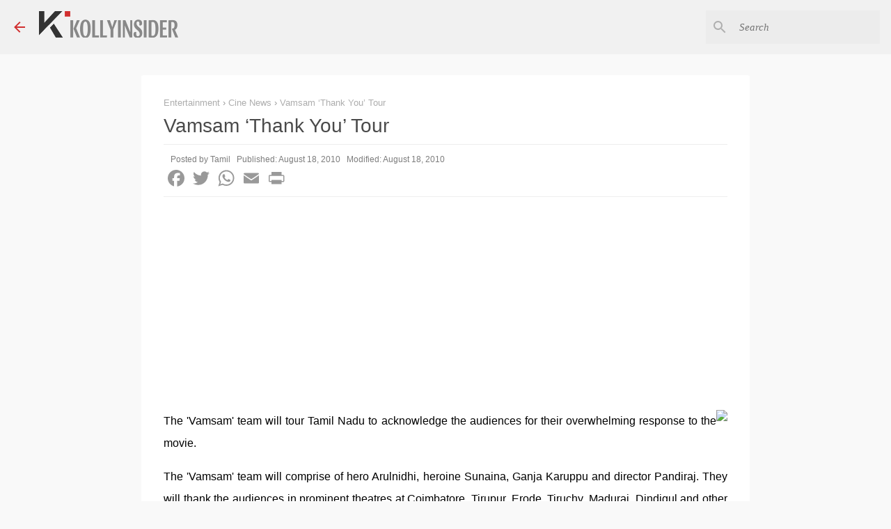

--- FILE ---
content_type: text/html; charset=UTF-8
request_url: https://www.kollyinsider.com/2010/08/vamsam-you-tour.html
body_size: 26872
content:
<!DOCTYPE html>
<html dir='ltr' xmlns='http://www.w3.org/1999/xhtml' xmlns:b='http://www.google.com/2005/gml/b' xmlns:data='http://www.google.com/2005/gml/data' xmlns:expr='http://www.google.com/2005/gml/expr'>
<head><meta content='LyfXp9HgCcnh8Xc6yR0hc1tRQogEsg_5MjcrttrzuKk' name='google-site-verification'/>
<meta content='width=device-width, initial-scale=1' name='viewport'/>
<!--<title><data:view.title.escaped/></title>-->
<!--Item-->
<title>Vamsam &amp;#8216;Thank You&amp;#8217; Tour</title>
<meta content='https://www.kollyinsider.com/2010/08/vamsam-you-tour.html' property='og:url'/>
<meta content='KollyInsider - Tamil Cinema, Kollywood Movie News' property='og:site_name'/>
<meta content='website' property='og:type'/>
<meta content='@kollyinsidercom' name='twitter:site'/>
<meta content='summary_large_image' name='twitter:card'/>
<meta content='Vamsam &amp;#8216;Thank You&amp;#8217; Tour' property='og:title'/>
<meta content='Vamsam &amp;#8216;Thank You&amp;#8217; Tour' name='twitter:title'/>
<meta content='369179559862503' property='fb:app_id'/>
<meta content='https://lh3.googleusercontent.com/blogger_img_proxy/AEn0k_toYQq39jSdLt7Mo61GV0HwGsPW5pCgThzzaXiZ8BEM8046iZI4q3LvKrOAxX_xoSnslROoOberP4-EYBg_xIz5SkO2J-9_SxGJwYZDg72tKDSlZ3y38UCooruP=w1200-h630-p-k-no-nu' property='og:image'/>
<meta content='https://lh3.googleusercontent.com/blogger_img_proxy/AEn0k_toYQq39jSdLt7Mo61GV0HwGsPW5pCgThzzaXiZ8BEM8046iZI4q3LvKrOAxX_xoSnslROoOberP4-EYBg_xIz5SkO2J-9_SxGJwYZDg72tKDSlZ3y38UCooruP=w1200-h630-p-k-no-nu' name='twitter:image'/>
<link href='https://www.kollyinsider.com/2010/08/vamsam-you-tour.html' hreflang='x-default' rel='alternate'/>
<link href='https://www.kollyinsider.com/2010/08/vamsam-you-tour.html' rel='canonical'/>
<link href='https://www.kollyinsider.com/favicon.ico' rel='icon' type='image/x-icon'/>
<link href='https://www.kollyinsider.com/' rel='openid.delegate'/>
<link href='https://www.kollyinsider.com/2010/08/vamsam-you-tour.html' rel='canonical'/>
<!-- <b:include data='blog' name='all-head-content'/> custom <script src='https://momentjs.com/downloads/moment.min.js'/>-->
<script type='text/javascript'>
//<![CDATA[ 


//---------------------------------------

var Opts={maxPosts:5,containerSelector:"recentposts",pagetype:"",showpostthumbnails:!0,displaymore:!1,showcommentnum:!1,showpostdate:!1,showpostsummary:!1,numchars:80,nothumburl:"https://blogger.googleusercontent.com/img/b/R29vZ2xl/AVvXsEhCK-7MunI33g4KdpIDKgGeYkKbOR8Dbbxr_IWuxy7-NoQLVA0eZaMosaolS6UQ-BuDG30vT33tV-CQ6v68-tyedvMEmW46VhMrx0UvLUMqKfB6jnUE5Q_AmXIsPScrGVi4MP-X_Gj8deCs/s350/no-image.jpg"};function fillContainer(t,e){var s="",a=t.feed.entry;e.lbls&&a.sort(function(t,e){return Date.parse(e.published.$t)-Date.parse(t.published.$t)});for(var l=0;l<a.length;l++){for(var i=ListUrl=ListTitle=ListConten=ListContent=ListImage=thumbUrl=ListLabel="",n=0;n<a[l].link.length&&"alternate"!=a[l].link[n].rel;n++);if(ListUrl="'"+a[l].link[n].href+"'",null!=a[l].title&&(ListTitle=a[l].title.$t),ListConten=a[l].content.$t,ListContent=ListConten.replace(/(<([^>]+)>)/gi,"").substr(0,e.numchars),e.lbls){ListLabel="<div class='labels-outer-container'><div class='labels-container overflowable-container overflowable-no-popup overflowable-9'><div class='labels-items overflowable-contents byline post-labels'>";const t=["Ajith","Vijay","Kamal","Rajini","Suriya"];for(var r=0;r<a[l].category.length;r++){var o=a[l].category[r].term;t.includes(o)&&(ListLabel+="<span class='overflowable-item'><a href='https://www.kollyinsider.com/search/label/"+o+"?max-results=9' rel='tag'>"+o+"</a></span>")}ListLabel+="</div></div></div>"}var c=0;a[l].media$thumbnail&&(thumbUrl=a[l].media$thumbnail.url,thumbUrl.match("youtube")&&(c=1));var m=0==l&&"featposts"==e.containerSelector,p=m?".featured-post":"";a[l].media$thumbnail&&0==c?(thumbUrl=a[l].media$thumbnail.url,ListImage='"'+thumbUrl.replace("s72-c",m?"s550":"s350")+'"'):null!=a[l].content.$t.match(/src=(.+?[\.jpg|\.jpeg|\.gif|\.png]")/)?(ListImage=a[l].content.$t.match(/src=(.+?[\.jpg|\.jpeg|\.gif|\.png]")/)[1],ListImage.match("imgur")&&(ListImage=ListImage.replace(".jpg","m.jpg"),ListImage=ListImage.replace(".jpeg","m.jpeg"))):ListImage="https://blogger.googleusercontent.com/img/b/R29vZ2xl/AVvXsEiug9bs6Lh2oB7RPAB5ZMQWII2f0N7EDzgFYpcJPU2uu7ywDk3BHg1Xw-a-0hnbDaDPuEWi1tMGEpyp8spICtVmu69MnVynfyAFPMVXAl0qLhBrtF7zCiHfBvugZE-GhClTz0UCzuE1l3A/s200/Icon.png";var u=a[l].id.$t.split("post-")[1],d=new Date(a[l].published.$t).toLocaleDateString("en-IN",{day:"numeric",month:"short",year:"numeric"});i="<div class='post-wrapper image has-labels post-"+u+" item item-"+l+" item-"+(0==l?"first":"other")+"'><div class='snippet-thumbnail-container'><div class='snippet-thumbnail post-thumb-"+u+"'></div></div><div class='slide'><div class='post'><div class='post-title-container'><a name='"+u+"'></a><h3 class='post-title entry-title'><a href="+ListUrl+">"+ListTitle+"</a></h3></div>"+ListLabel+"</div></div><div class='meta meta-2 byline post-timestamp'><a href="+ListUrl+" class='date'>"+d+"</a></div><div class='clear'></div></div>";"featposts"==e.containerSelector&&(i+="<style>.blog-posts .post-"+u+" { display: none; }</style>"),"single"==e.xThumb&&(i+="<style>"+p+" .post-thumb-"+u+" { background-image: url("+ListImage+"); }</style>"),s+=i}document.getElementById(e.containerSelector).outerHTML="<div class='feed-data'>"+s+"</div>"}function getJSONP(t,e){url="https://www.kollyinsider.com/feeds/posts/default/";var s="_"+t.containerSelector+ +new Date,a=document.createElement("script"),l=document.getElementsByTagName("head")[0]||document.documentElement;window[s]=function(t){l.removeChild(a),e&&e(t)},t.lbl?url+="-/"+t.lbl+"?alt=json-in-script&max-results=":t.lbls?url+="?q="+t.lbls+"&alt=json-in-script&max-results=":url+="?alt=json-in-script&max-results=",t.maxPosts&&(url+=t.maxPosts),a.src=url+"&sort=published&orderby=published&callback="+s,l.appendChild(a)}function getFeedData(t){getJSONP(t,function(e){fillContainer(e,t)})}

//]]>
</script>
<!-- end custom -->
<style type='text/css'>@font-face{font-family:'Lato';font-style:normal;font-weight:400;font-display:swap;src:url(//fonts.gstatic.com/s/lato/v25/S6uyw4BMUTPHjxAwXiWtFCfQ7A.woff2)format('woff2');unicode-range:U+0100-02BA,U+02BD-02C5,U+02C7-02CC,U+02CE-02D7,U+02DD-02FF,U+0304,U+0308,U+0329,U+1D00-1DBF,U+1E00-1E9F,U+1EF2-1EFF,U+2020,U+20A0-20AB,U+20AD-20C0,U+2113,U+2C60-2C7F,U+A720-A7FF;}@font-face{font-family:'Lato';font-style:normal;font-weight:400;font-display:swap;src:url(//fonts.gstatic.com/s/lato/v25/S6uyw4BMUTPHjx4wXiWtFCc.woff2)format('woff2');unicode-range:U+0000-00FF,U+0131,U+0152-0153,U+02BB-02BC,U+02C6,U+02DA,U+02DC,U+0304,U+0308,U+0329,U+2000-206F,U+20AC,U+2122,U+2191,U+2193,U+2212,U+2215,U+FEFF,U+FFFD;}@font-face{font-family:'Lato';font-style:normal;font-weight:700;font-display:swap;src:url(//fonts.gstatic.com/s/lato/v25/S6u9w4BMUTPHh6UVSwaPGQ3q5d0N7w.woff2)format('woff2');unicode-range:U+0100-02BA,U+02BD-02C5,U+02C7-02CC,U+02CE-02D7,U+02DD-02FF,U+0304,U+0308,U+0329,U+1D00-1DBF,U+1E00-1E9F,U+1EF2-1EFF,U+2020,U+20A0-20AB,U+20AD-20C0,U+2113,U+2C60-2C7F,U+A720-A7FF;}@font-face{font-family:'Lato';font-style:normal;font-weight:700;font-display:swap;src:url(//fonts.gstatic.com/s/lato/v25/S6u9w4BMUTPHh6UVSwiPGQ3q5d0.woff2)format('woff2');unicode-range:U+0000-00FF,U+0131,U+0152-0153,U+02BB-02BC,U+02C6,U+02DA,U+02DC,U+0304,U+0308,U+0329,U+2000-206F,U+20AC,U+2122,U+2191,U+2193,U+2212,U+2215,U+FEFF,U+FFFD;}@font-face{font-family:'Lato';font-style:normal;font-weight:900;font-display:swap;src:url(//fonts.gstatic.com/s/lato/v25/S6u9w4BMUTPHh50XSwaPGQ3q5d0N7w.woff2)format('woff2');unicode-range:U+0100-02BA,U+02BD-02C5,U+02C7-02CC,U+02CE-02D7,U+02DD-02FF,U+0304,U+0308,U+0329,U+1D00-1DBF,U+1E00-1E9F,U+1EF2-1EFF,U+2020,U+20A0-20AB,U+20AD-20C0,U+2113,U+2C60-2C7F,U+A720-A7FF;}@font-face{font-family:'Lato';font-style:normal;font-weight:900;font-display:swap;src:url(//fonts.gstatic.com/s/lato/v25/S6u9w4BMUTPHh50XSwiPGQ3q5d0.woff2)format('woff2');unicode-range:U+0000-00FF,U+0131,U+0152-0153,U+02BB-02BC,U+02C6,U+02DA,U+02DC,U+0304,U+0308,U+0329,U+2000-206F,U+20AC,U+2122,U+2191,U+2193,U+2212,U+2215,U+FEFF,U+FFFD;}@font-face{font-family:'Merriweather';font-style:italic;font-weight:300;font-stretch:100%;font-display:swap;src:url(//fonts.gstatic.com/s/merriweather/v33/u-4c0qyriQwlOrhSvowK_l5-eTxCVx0ZbwLvKH2Gk9hLmp0v5yA-xXPqCzLvF-adrHOg7iDTFw.woff2)format('woff2');unicode-range:U+0460-052F,U+1C80-1C8A,U+20B4,U+2DE0-2DFF,U+A640-A69F,U+FE2E-FE2F;}@font-face{font-family:'Merriweather';font-style:italic;font-weight:300;font-stretch:100%;font-display:swap;src:url(//fonts.gstatic.com/s/merriweather/v33/u-4c0qyriQwlOrhSvowK_l5-eTxCVx0ZbwLvKH2Gk9hLmp0v5yA-xXPqCzLvF--drHOg7iDTFw.woff2)format('woff2');unicode-range:U+0301,U+0400-045F,U+0490-0491,U+04B0-04B1,U+2116;}@font-face{font-family:'Merriweather';font-style:italic;font-weight:300;font-stretch:100%;font-display:swap;src:url(//fonts.gstatic.com/s/merriweather/v33/u-4c0qyriQwlOrhSvowK_l5-eTxCVx0ZbwLvKH2Gk9hLmp0v5yA-xXPqCzLvF-SdrHOg7iDTFw.woff2)format('woff2');unicode-range:U+0102-0103,U+0110-0111,U+0128-0129,U+0168-0169,U+01A0-01A1,U+01AF-01B0,U+0300-0301,U+0303-0304,U+0308-0309,U+0323,U+0329,U+1EA0-1EF9,U+20AB;}@font-face{font-family:'Merriweather';font-style:italic;font-weight:300;font-stretch:100%;font-display:swap;src:url(//fonts.gstatic.com/s/merriweather/v33/u-4c0qyriQwlOrhSvowK_l5-eTxCVx0ZbwLvKH2Gk9hLmp0v5yA-xXPqCzLvF-WdrHOg7iDTFw.woff2)format('woff2');unicode-range:U+0100-02BA,U+02BD-02C5,U+02C7-02CC,U+02CE-02D7,U+02DD-02FF,U+0304,U+0308,U+0329,U+1D00-1DBF,U+1E00-1E9F,U+1EF2-1EFF,U+2020,U+20A0-20AB,U+20AD-20C0,U+2113,U+2C60-2C7F,U+A720-A7FF;}@font-face{font-family:'Merriweather';font-style:italic;font-weight:300;font-stretch:100%;font-display:swap;src:url(//fonts.gstatic.com/s/merriweather/v33/u-4c0qyriQwlOrhSvowK_l5-eTxCVx0ZbwLvKH2Gk9hLmp0v5yA-xXPqCzLvF-udrHOg7iA.woff2)format('woff2');unicode-range:U+0000-00FF,U+0131,U+0152-0153,U+02BB-02BC,U+02C6,U+02DA,U+02DC,U+0304,U+0308,U+0329,U+2000-206F,U+20AC,U+2122,U+2191,U+2193,U+2212,U+2215,U+FEFF,U+FFFD;}@font-face{font-family:'Merriweather';font-style:italic;font-weight:400;font-stretch:100%;font-display:swap;src:url(//fonts.gstatic.com/s/merriweather/v33/u-4c0qyriQwlOrhSvowK_l5-eTxCVx0ZbwLvKH2Gk9hLmp0v5yA-xXPqCzLvF-adrHOg7iDTFw.woff2)format('woff2');unicode-range:U+0460-052F,U+1C80-1C8A,U+20B4,U+2DE0-2DFF,U+A640-A69F,U+FE2E-FE2F;}@font-face{font-family:'Merriweather';font-style:italic;font-weight:400;font-stretch:100%;font-display:swap;src:url(//fonts.gstatic.com/s/merriweather/v33/u-4c0qyriQwlOrhSvowK_l5-eTxCVx0ZbwLvKH2Gk9hLmp0v5yA-xXPqCzLvF--drHOg7iDTFw.woff2)format('woff2');unicode-range:U+0301,U+0400-045F,U+0490-0491,U+04B0-04B1,U+2116;}@font-face{font-family:'Merriweather';font-style:italic;font-weight:400;font-stretch:100%;font-display:swap;src:url(//fonts.gstatic.com/s/merriweather/v33/u-4c0qyriQwlOrhSvowK_l5-eTxCVx0ZbwLvKH2Gk9hLmp0v5yA-xXPqCzLvF-SdrHOg7iDTFw.woff2)format('woff2');unicode-range:U+0102-0103,U+0110-0111,U+0128-0129,U+0168-0169,U+01A0-01A1,U+01AF-01B0,U+0300-0301,U+0303-0304,U+0308-0309,U+0323,U+0329,U+1EA0-1EF9,U+20AB;}@font-face{font-family:'Merriweather';font-style:italic;font-weight:400;font-stretch:100%;font-display:swap;src:url(//fonts.gstatic.com/s/merriweather/v33/u-4c0qyriQwlOrhSvowK_l5-eTxCVx0ZbwLvKH2Gk9hLmp0v5yA-xXPqCzLvF-WdrHOg7iDTFw.woff2)format('woff2');unicode-range:U+0100-02BA,U+02BD-02C5,U+02C7-02CC,U+02CE-02D7,U+02DD-02FF,U+0304,U+0308,U+0329,U+1D00-1DBF,U+1E00-1E9F,U+1EF2-1EFF,U+2020,U+20A0-20AB,U+20AD-20C0,U+2113,U+2C60-2C7F,U+A720-A7FF;}@font-face{font-family:'Merriweather';font-style:italic;font-weight:400;font-stretch:100%;font-display:swap;src:url(//fonts.gstatic.com/s/merriweather/v33/u-4c0qyriQwlOrhSvowK_l5-eTxCVx0ZbwLvKH2Gk9hLmp0v5yA-xXPqCzLvF-udrHOg7iA.woff2)format('woff2');unicode-range:U+0000-00FF,U+0131,U+0152-0153,U+02BB-02BC,U+02C6,U+02DA,U+02DC,U+0304,U+0308,U+0329,U+2000-206F,U+20AC,U+2122,U+2191,U+2193,U+2212,U+2215,U+FEFF,U+FFFD;}@font-face{font-family:'Merriweather';font-style:normal;font-weight:400;font-stretch:100%;font-display:swap;src:url(//fonts.gstatic.com/s/merriweather/v33/u-4e0qyriQwlOrhSvowK_l5UcA6zuSYEqOzpPe3HOZJ5eX1WtLaQwmYiSeqnJ-mXq1Gi3iE.woff2)format('woff2');unicode-range:U+0460-052F,U+1C80-1C8A,U+20B4,U+2DE0-2DFF,U+A640-A69F,U+FE2E-FE2F;}@font-face{font-family:'Merriweather';font-style:normal;font-weight:400;font-stretch:100%;font-display:swap;src:url(//fonts.gstatic.com/s/merriweather/v33/u-4e0qyriQwlOrhSvowK_l5UcA6zuSYEqOzpPe3HOZJ5eX1WtLaQwmYiSequJ-mXq1Gi3iE.woff2)format('woff2');unicode-range:U+0301,U+0400-045F,U+0490-0491,U+04B0-04B1,U+2116;}@font-face{font-family:'Merriweather';font-style:normal;font-weight:400;font-stretch:100%;font-display:swap;src:url(//fonts.gstatic.com/s/merriweather/v33/u-4e0qyriQwlOrhSvowK_l5UcA6zuSYEqOzpPe3HOZJ5eX1WtLaQwmYiSeqlJ-mXq1Gi3iE.woff2)format('woff2');unicode-range:U+0102-0103,U+0110-0111,U+0128-0129,U+0168-0169,U+01A0-01A1,U+01AF-01B0,U+0300-0301,U+0303-0304,U+0308-0309,U+0323,U+0329,U+1EA0-1EF9,U+20AB;}@font-face{font-family:'Merriweather';font-style:normal;font-weight:400;font-stretch:100%;font-display:swap;src:url(//fonts.gstatic.com/s/merriweather/v33/u-4e0qyriQwlOrhSvowK_l5UcA6zuSYEqOzpPe3HOZJ5eX1WtLaQwmYiSeqkJ-mXq1Gi3iE.woff2)format('woff2');unicode-range:U+0100-02BA,U+02BD-02C5,U+02C7-02CC,U+02CE-02D7,U+02DD-02FF,U+0304,U+0308,U+0329,U+1D00-1DBF,U+1E00-1E9F,U+1EF2-1EFF,U+2020,U+20A0-20AB,U+20AD-20C0,U+2113,U+2C60-2C7F,U+A720-A7FF;}@font-face{font-family:'Merriweather';font-style:normal;font-weight:400;font-stretch:100%;font-display:swap;src:url(//fonts.gstatic.com/s/merriweather/v33/u-4e0qyriQwlOrhSvowK_l5UcA6zuSYEqOzpPe3HOZJ5eX1WtLaQwmYiSeqqJ-mXq1Gi.woff2)format('woff2');unicode-range:U+0000-00FF,U+0131,U+0152-0153,U+02BB-02BC,U+02C6,U+02DA,U+02DC,U+0304,U+0308,U+0329,U+2000-206F,U+20AC,U+2122,U+2191,U+2193,U+2212,U+2215,U+FEFF,U+FFFD;}@font-face{font-family:'Merriweather';font-style:normal;font-weight:700;font-stretch:100%;font-display:swap;src:url(//fonts.gstatic.com/s/merriweather/v33/u-4e0qyriQwlOrhSvowK_l5UcA6zuSYEqOzpPe3HOZJ5eX1WtLaQwmYiSeqnJ-mXq1Gi3iE.woff2)format('woff2');unicode-range:U+0460-052F,U+1C80-1C8A,U+20B4,U+2DE0-2DFF,U+A640-A69F,U+FE2E-FE2F;}@font-face{font-family:'Merriweather';font-style:normal;font-weight:700;font-stretch:100%;font-display:swap;src:url(//fonts.gstatic.com/s/merriweather/v33/u-4e0qyriQwlOrhSvowK_l5UcA6zuSYEqOzpPe3HOZJ5eX1WtLaQwmYiSequJ-mXq1Gi3iE.woff2)format('woff2');unicode-range:U+0301,U+0400-045F,U+0490-0491,U+04B0-04B1,U+2116;}@font-face{font-family:'Merriweather';font-style:normal;font-weight:700;font-stretch:100%;font-display:swap;src:url(//fonts.gstatic.com/s/merriweather/v33/u-4e0qyriQwlOrhSvowK_l5UcA6zuSYEqOzpPe3HOZJ5eX1WtLaQwmYiSeqlJ-mXq1Gi3iE.woff2)format('woff2');unicode-range:U+0102-0103,U+0110-0111,U+0128-0129,U+0168-0169,U+01A0-01A1,U+01AF-01B0,U+0300-0301,U+0303-0304,U+0308-0309,U+0323,U+0329,U+1EA0-1EF9,U+20AB;}@font-face{font-family:'Merriweather';font-style:normal;font-weight:700;font-stretch:100%;font-display:swap;src:url(//fonts.gstatic.com/s/merriweather/v33/u-4e0qyriQwlOrhSvowK_l5UcA6zuSYEqOzpPe3HOZJ5eX1WtLaQwmYiSeqkJ-mXq1Gi3iE.woff2)format('woff2');unicode-range:U+0100-02BA,U+02BD-02C5,U+02C7-02CC,U+02CE-02D7,U+02DD-02FF,U+0304,U+0308,U+0329,U+1D00-1DBF,U+1E00-1E9F,U+1EF2-1EFF,U+2020,U+20A0-20AB,U+20AD-20C0,U+2113,U+2C60-2C7F,U+A720-A7FF;}@font-face{font-family:'Merriweather';font-style:normal;font-weight:700;font-stretch:100%;font-display:swap;src:url(//fonts.gstatic.com/s/merriweather/v33/u-4e0qyriQwlOrhSvowK_l5UcA6zuSYEqOzpPe3HOZJ5eX1WtLaQwmYiSeqqJ-mXq1Gi.woff2)format('woff2');unicode-range:U+0000-00FF,U+0131,U+0152-0153,U+02BB-02BC,U+02C6,U+02DA,U+02DC,U+0304,U+0308,U+0329,U+2000-206F,U+20AC,U+2122,U+2191,U+2193,U+2212,U+2215,U+FEFF,U+FFFD;}@font-face{font-family:'Merriweather';font-style:normal;font-weight:900;font-stretch:100%;font-display:swap;src:url(//fonts.gstatic.com/s/merriweather/v33/u-4e0qyriQwlOrhSvowK_l5UcA6zuSYEqOzpPe3HOZJ5eX1WtLaQwmYiSeqnJ-mXq1Gi3iE.woff2)format('woff2');unicode-range:U+0460-052F,U+1C80-1C8A,U+20B4,U+2DE0-2DFF,U+A640-A69F,U+FE2E-FE2F;}@font-face{font-family:'Merriweather';font-style:normal;font-weight:900;font-stretch:100%;font-display:swap;src:url(//fonts.gstatic.com/s/merriweather/v33/u-4e0qyriQwlOrhSvowK_l5UcA6zuSYEqOzpPe3HOZJ5eX1WtLaQwmYiSequJ-mXq1Gi3iE.woff2)format('woff2');unicode-range:U+0301,U+0400-045F,U+0490-0491,U+04B0-04B1,U+2116;}@font-face{font-family:'Merriweather';font-style:normal;font-weight:900;font-stretch:100%;font-display:swap;src:url(//fonts.gstatic.com/s/merriweather/v33/u-4e0qyriQwlOrhSvowK_l5UcA6zuSYEqOzpPe3HOZJ5eX1WtLaQwmYiSeqlJ-mXq1Gi3iE.woff2)format('woff2');unicode-range:U+0102-0103,U+0110-0111,U+0128-0129,U+0168-0169,U+01A0-01A1,U+01AF-01B0,U+0300-0301,U+0303-0304,U+0308-0309,U+0323,U+0329,U+1EA0-1EF9,U+20AB;}@font-face{font-family:'Merriweather';font-style:normal;font-weight:900;font-stretch:100%;font-display:swap;src:url(//fonts.gstatic.com/s/merriweather/v33/u-4e0qyriQwlOrhSvowK_l5UcA6zuSYEqOzpPe3HOZJ5eX1WtLaQwmYiSeqkJ-mXq1Gi3iE.woff2)format('woff2');unicode-range:U+0100-02BA,U+02BD-02C5,U+02C7-02CC,U+02CE-02D7,U+02DD-02FF,U+0304,U+0308,U+0329,U+1D00-1DBF,U+1E00-1E9F,U+1EF2-1EFF,U+2020,U+20A0-20AB,U+20AD-20C0,U+2113,U+2C60-2C7F,U+A720-A7FF;}@font-face{font-family:'Merriweather';font-style:normal;font-weight:900;font-stretch:100%;font-display:swap;src:url(//fonts.gstatic.com/s/merriweather/v33/u-4e0qyriQwlOrhSvowK_l5UcA6zuSYEqOzpPe3HOZJ5eX1WtLaQwmYiSeqqJ-mXq1Gi.woff2)format('woff2');unicode-range:U+0000-00FF,U+0131,U+0152-0153,U+02BB-02BC,U+02C6,U+02DA,U+02DC,U+0304,U+0308,U+0329,U+2000-206F,U+20AC,U+2122,U+2191,U+2193,U+2212,U+2215,U+FEFF,U+FFFD;}@font-face{font-family:'Ubuntu';font-style:normal;font-weight:400;font-display:swap;src:url(//fonts.gstatic.com/s/ubuntu/v21/4iCs6KVjbNBYlgoKcg72nU6AF7xm.woff2)format('woff2');unicode-range:U+0460-052F,U+1C80-1C8A,U+20B4,U+2DE0-2DFF,U+A640-A69F,U+FE2E-FE2F;}@font-face{font-family:'Ubuntu';font-style:normal;font-weight:400;font-display:swap;src:url(//fonts.gstatic.com/s/ubuntu/v21/4iCs6KVjbNBYlgoKew72nU6AF7xm.woff2)format('woff2');unicode-range:U+0301,U+0400-045F,U+0490-0491,U+04B0-04B1,U+2116;}@font-face{font-family:'Ubuntu';font-style:normal;font-weight:400;font-display:swap;src:url(//fonts.gstatic.com/s/ubuntu/v21/4iCs6KVjbNBYlgoKcw72nU6AF7xm.woff2)format('woff2');unicode-range:U+1F00-1FFF;}@font-face{font-family:'Ubuntu';font-style:normal;font-weight:400;font-display:swap;src:url(//fonts.gstatic.com/s/ubuntu/v21/4iCs6KVjbNBYlgoKfA72nU6AF7xm.woff2)format('woff2');unicode-range:U+0370-0377,U+037A-037F,U+0384-038A,U+038C,U+038E-03A1,U+03A3-03FF;}@font-face{font-family:'Ubuntu';font-style:normal;font-weight:400;font-display:swap;src:url(//fonts.gstatic.com/s/ubuntu/v21/4iCs6KVjbNBYlgoKcQ72nU6AF7xm.woff2)format('woff2');unicode-range:U+0100-02BA,U+02BD-02C5,U+02C7-02CC,U+02CE-02D7,U+02DD-02FF,U+0304,U+0308,U+0329,U+1D00-1DBF,U+1E00-1E9F,U+1EF2-1EFF,U+2020,U+20A0-20AB,U+20AD-20C0,U+2113,U+2C60-2C7F,U+A720-A7FF;}@font-face{font-family:'Ubuntu';font-style:normal;font-weight:400;font-display:swap;src:url(//fonts.gstatic.com/s/ubuntu/v21/4iCs6KVjbNBYlgoKfw72nU6AFw.woff2)format('woff2');unicode-range:U+0000-00FF,U+0131,U+0152-0153,U+02BB-02BC,U+02C6,U+02DA,U+02DC,U+0304,U+0308,U+0329,U+2000-206F,U+20AC,U+2122,U+2191,U+2193,U+2212,U+2215,U+FEFF,U+FFFD;}@font-face{font-family:'Ubuntu';font-style:normal;font-weight:500;font-display:swap;src:url(//fonts.gstatic.com/s/ubuntu/v21/4iCv6KVjbNBYlgoCjC3jvWyNPYZvg7UI.woff2)format('woff2');unicode-range:U+0460-052F,U+1C80-1C8A,U+20B4,U+2DE0-2DFF,U+A640-A69F,U+FE2E-FE2F;}@font-face{font-family:'Ubuntu';font-style:normal;font-weight:500;font-display:swap;src:url(//fonts.gstatic.com/s/ubuntu/v21/4iCv6KVjbNBYlgoCjC3jtGyNPYZvg7UI.woff2)format('woff2');unicode-range:U+0301,U+0400-045F,U+0490-0491,U+04B0-04B1,U+2116;}@font-face{font-family:'Ubuntu';font-style:normal;font-weight:500;font-display:swap;src:url(//fonts.gstatic.com/s/ubuntu/v21/4iCv6KVjbNBYlgoCjC3jvGyNPYZvg7UI.woff2)format('woff2');unicode-range:U+1F00-1FFF;}@font-face{font-family:'Ubuntu';font-style:normal;font-weight:500;font-display:swap;src:url(//fonts.gstatic.com/s/ubuntu/v21/4iCv6KVjbNBYlgoCjC3js2yNPYZvg7UI.woff2)format('woff2');unicode-range:U+0370-0377,U+037A-037F,U+0384-038A,U+038C,U+038E-03A1,U+03A3-03FF;}@font-face{font-family:'Ubuntu';font-style:normal;font-weight:500;font-display:swap;src:url(//fonts.gstatic.com/s/ubuntu/v21/4iCv6KVjbNBYlgoCjC3jvmyNPYZvg7UI.woff2)format('woff2');unicode-range:U+0100-02BA,U+02BD-02C5,U+02C7-02CC,U+02CE-02D7,U+02DD-02FF,U+0304,U+0308,U+0329,U+1D00-1DBF,U+1E00-1E9F,U+1EF2-1EFF,U+2020,U+20A0-20AB,U+20AD-20C0,U+2113,U+2C60-2C7F,U+A720-A7FF;}@font-face{font-family:'Ubuntu';font-style:normal;font-weight:500;font-display:swap;src:url(//fonts.gstatic.com/s/ubuntu/v21/4iCv6KVjbNBYlgoCjC3jsGyNPYZvgw.woff2)format('woff2');unicode-range:U+0000-00FF,U+0131,U+0152-0153,U+02BB-02BC,U+02C6,U+02DA,U+02DC,U+0304,U+0308,U+0329,U+2000-206F,U+20AC,U+2122,U+2191,U+2193,U+2212,U+2215,U+FEFF,U+FFFD;}@font-face{font-family:'Ubuntu';font-style:normal;font-weight:700;font-display:swap;src:url(//fonts.gstatic.com/s/ubuntu/v21/4iCv6KVjbNBYlgoCxCvjvWyNPYZvg7UI.woff2)format('woff2');unicode-range:U+0460-052F,U+1C80-1C8A,U+20B4,U+2DE0-2DFF,U+A640-A69F,U+FE2E-FE2F;}@font-face{font-family:'Ubuntu';font-style:normal;font-weight:700;font-display:swap;src:url(//fonts.gstatic.com/s/ubuntu/v21/4iCv6KVjbNBYlgoCxCvjtGyNPYZvg7UI.woff2)format('woff2');unicode-range:U+0301,U+0400-045F,U+0490-0491,U+04B0-04B1,U+2116;}@font-face{font-family:'Ubuntu';font-style:normal;font-weight:700;font-display:swap;src:url(//fonts.gstatic.com/s/ubuntu/v21/4iCv6KVjbNBYlgoCxCvjvGyNPYZvg7UI.woff2)format('woff2');unicode-range:U+1F00-1FFF;}@font-face{font-family:'Ubuntu';font-style:normal;font-weight:700;font-display:swap;src:url(//fonts.gstatic.com/s/ubuntu/v21/4iCv6KVjbNBYlgoCxCvjs2yNPYZvg7UI.woff2)format('woff2');unicode-range:U+0370-0377,U+037A-037F,U+0384-038A,U+038C,U+038E-03A1,U+03A3-03FF;}@font-face{font-family:'Ubuntu';font-style:normal;font-weight:700;font-display:swap;src:url(//fonts.gstatic.com/s/ubuntu/v21/4iCv6KVjbNBYlgoCxCvjvmyNPYZvg7UI.woff2)format('woff2');unicode-range:U+0100-02BA,U+02BD-02C5,U+02C7-02CC,U+02CE-02D7,U+02DD-02FF,U+0304,U+0308,U+0329,U+1D00-1DBF,U+1E00-1E9F,U+1EF2-1EFF,U+2020,U+20A0-20AB,U+20AD-20C0,U+2113,U+2C60-2C7F,U+A720-A7FF;}@font-face{font-family:'Ubuntu';font-style:normal;font-weight:700;font-display:swap;src:url(//fonts.gstatic.com/s/ubuntu/v21/4iCv6KVjbNBYlgoCxCvjsGyNPYZvgw.woff2)format('woff2');unicode-range:U+0000-00FF,U+0131,U+0152-0153,U+02BB-02BC,U+02C6,U+02DA,U+02DC,U+0304,U+0308,U+0329,U+2000-206F,U+20AC,U+2122,U+2191,U+2193,U+2212,U+2215,U+FEFF,U+FFFD;}</style>
<style id='page-skin-1' type='text/css'><!--
/*! normalize.css v3.0.1 | MIT License | git.io/normalize */html{font-family:sans-serif;-ms-text-size-adjust:100%;-webkit-text-size-adjust:100%}body{margin:0}article,aside,details,figcaption,figure,footer,header,hgroup,main,nav,section,summary{display:block}audio,canvas,progress,video{display:inline-block;vertical-align:baseline}audio:not([controls]){display:none;height:0}[hidden],template{display:none}a{background:transparent}a:active,a:hover{outline:0}abbr[title]{border-bottom:1px dotted}b,strong{font-weight:bold}dfn{font-style:italic}h1{font-size:2em;margin:.67em 0}mark{background:#ff0;color:#000}small{font-size:80%}sub,sup{font-size:75%;line-height:0;position:relative;vertical-align:baseline}sup{top:-0.5em}sub{bottom:-0.25em}img{border:0}svg:not(:root){overflow:hidden}figure{margin:1em 40px}hr{-moz-box-sizing:content-box;box-sizing:content-box;height:0}pre{overflow:auto}code,kbd,pre,samp{font-family:monospace,monospace;font-size:1em}button,input,optgroup,select,textarea{color:inherit;font:inherit;margin:0}button{overflow:visible}button,select{text-transform:none}button,html input[type="button"],input[type="reset"],input[type="submit"]{-webkit-appearance:button;cursor:pointer}button[disabled],html input[disabled]{cursor:default}button::-moz-focus-inner,input::-moz-focus-inner{border:0;padding:0}input{line-height:normal}input[type="checkbox"],input[type="radio"]{box-sizing:border-box;padding:0}input[type="number"]::-webkit-inner-spin-button,input[type="number"]::-webkit-outer-spin-button{height:auto}input[type="search"]{-webkit-appearance:textfield;-moz-box-sizing:content-box;-webkit-box-sizing:content-box;box-sizing:content-box}input[type="search"]::-webkit-search-cancel-button,input[type="search"]::-webkit-search-decoration{-webkit-appearance:none}fieldset{border:1px solid #c0c0c0;margin:0 2px;padding:.35em .625em .75em}legend{border:0;padding:0}textarea{overflow:auto}optgroup{font-weight:bold}table{border-collapse:collapse;border-spacing:0}td,th{padding:0}
/*!************************************************
**************************************************/
body{
overflow-wrap:break-word;
word-break:break-word;
word-wrap:break-word
}
.hidden{
display:none
}
.invisible{
visibility:hidden
}
.container::after,.float-container::after{
clear:both;
content:'';
display:table
}
.clearboth{
clear:both
}
#comments .comment .comment-actions,.subscribe-popup .FollowByEmail .follow-by-email-submit{
background:0 0;
border:0;
box-shadow:none;
color:#d12f2f;
cursor:pointer;
font-size:14px;
font-weight:700;
outline:0;
text-decoration:none;
text-transform:uppercase;
width:auto
}
.dim-overlay{
background-color:rgba(0,0,0,.54);
height:100vh;
left:0;
position:fixed;
top:0;
width:100%
}
#sharing-dim-overlay{
background-color:transparent
}
input::-ms-clear{
display:none
}
.blogger-logo,.svg-icon-24.blogger-logo{
fill:#ff9800;
opacity:1
}
.skip-navigation{
background-color:#fff;
box-sizing:border-box;
color:#000;
display:block;
height:0;
left:0;
line-height:50px;
overflow:hidden;
padding-top:0;
position:fixed;
text-align:center;
top:0;
-webkit-transition:box-shadow .3s,height .3s,padding-top .3s;
transition:box-shadow .3s,height .3s,padding-top .3s;
width:100%;
z-index:900
}
.skip-navigation:focus{
box-shadow:0 4px 5px 0 rgba(0,0,0,.14),0 1px 10px 0 rgba(0,0,0,.12),0 2px 4px -1px rgba(0,0,0,.2);
height:50px
}
#main{
outline:0
}
.main-heading{
position:absolute;
clip:rect(1px,1px,1px,1px);
padding:0;
border:0;
height:1px;
width:1px;
overflow:hidden
}
.Attribution{
margin-top:1em;
text-align:center
}
.Attribution .blogger img,.Attribution .blogger svg{
vertical-align:bottom
}
.Attribution .blogger img{
margin-right:.5em
}
.Attribution div{
line-height:24px;
margin-top:.5em
}
.Attribution .copyright,.Attribution .image-attribution{
font-size:.7em;
margin-top:1.5em
}
.BLOG_mobile_video_class{
display:none
}
.bg-photo{
background-attachment:scroll!important
}
body .CSS_LIGHTBOX{
z-index:900
}
.extendable .show-less,.extendable .show-more{
border-color:#d12f2f;
color:#d12f2f;
margin-top:8px
}
.extendable .show-less.hidden,.extendable .show-more.hidden{
display:none
}
.inline-ad{
display:none;
max-width:100%;
overflow:hidden
}
.adsbygoogle{
display:block
}
#cookieChoiceInfo{
bottom:0;
top:auto
}
iframe.b-hbp-video{
border:0
}
.post-body img{
max-width:100%
}
.post-body iframe{
max-width:100%
}
.post-body a[imageanchor="1"]{
display:inline-block
}
.byline{
margin-right:1em
}
.byline:last-child{
margin-right:0
}
.link-copied-dialog{
max-width:520px;
outline:0
}
.link-copied-dialog .modal-dialog-buttons{
margin-top:8px
}
.link-copied-dialog .goog-buttonset-default{
background:0 0;
border:0
}
.link-copied-dialog .goog-buttonset-default:focus{
outline:0
}
.paging-control-container{
margin-bottom:16px
}
.paging-control-container .paging-control{
display:inline-block
}
.paging-control-container .comment-range-text::after,.paging-control-container .paging-control{
color:#d12f2f
}
.paging-control-container .comment-range-text,.paging-control-container .paging-control{
margin-right:8px
}
.paging-control-container .comment-range-text::after,.paging-control-container .paging-control::after{
content:'\00B7';
cursor:default;
padding-left:8px;
pointer-events:none
}
.paging-control-container .comment-range-text:last-child::after,.paging-control-container .paging-control:last-child::after{
content:none
}
.byline.reactions iframe{
height:20px
}
.b-notification{
color:#000;
background-color:#fff;
border-bottom:solid 1px #000;
box-sizing:border-box;
padding:16px 32px;
text-align:center
}
.b-notification.visible{
-webkit-transition:margin-top .3s cubic-bezier(.4,0,.2,1);
transition:margin-top .3s cubic-bezier(.4,0,.2,1)
}
.b-notification.invisible{
position:absolute
}
.b-notification-close{
position:absolute;
right:8px;
top:8px
}
.no-posts-message{
line-height:40px;
text-align:center
}
@media screen and (max-width:745px){
body.item-view .post-body a[imageanchor="1"][style*="float: left;"],body.item-view .post-body a[imageanchor="1"][style*="float: right;"]{
float:none!important;
clear:none!important
}
body.item-view .post-body a[imageanchor="1"] img{
display:block;
height:auto;
margin:0 auto
}
body.item-view .post-body>.separator:first-child>a[imageanchor="1"]:first-child{
margin-top:20px
}
.post-body a[imageanchor]{
display:block
}
body.item-view .post-body a[imageanchor="1"]{
margin-left:0!important;
margin-right:0!important
}
body.item-view .post-body a[imageanchor="1"]+a[imageanchor="1"]{
margin-top:16px
}
}
.item-control{
display:none
}
#comments{
border-top:1px dashed rgba(0,0,0,.54);
margin-top:20px;
padding:20px
}
#comments .comment-thread ol{
margin:0;
padding-left:0;
padding-left:0
}
#comments .comment .comment-replybox-single,#comments .comment-thread .comment-replies{
margin-left:60px
}
#comments .comment-thread .thread-count{
display:none
}
#comments .comment{
list-style-type:none;
padding:0 0 30px;
position:relative
}
#comments .comment .comment{
padding-bottom:8px
}
.comment .avatar-image-container{
position:absolute
}
.comment .avatar-image-container img{
border-radius:50%
}
.avatar-image-container svg,.comment .avatar-image-container .avatar-icon{
border-radius:50%;
border:solid 1px #d12f2f;
box-sizing:border-box;
fill:#d12f2f;
height:35px;
margin:0;
padding:7px;
width:35px
}
.comment .comment-block{
margin-top:10px;
margin-left:60px;
padding-bottom:0
}
#comments .comment-author-header-wrapper{
margin-left:40px
}
#comments .comment .thread-expanded .comment-block{
padding-bottom:20px
}
#comments .comment .comment-header .user,#comments .comment .comment-header .user a{
color:#4a4a4a;
font-style:normal;
font-weight:700
}
#comments .comment .comment-actions{
bottom:0;
margin-bottom:15px;
position:absolute
}
#comments .comment .comment-actions>*{
margin-right:8px
}
#comments .comment .comment-header .datetime{
bottom:0;
color:rgba(74,74,74,.54);
display:inline-block;
font-size:13px;
font-style:italic;
margin-left:8px
}
#comments .comment .comment-footer .comment-timestamp a,#comments .comment .comment-header .datetime a{
color:rgba(74,74,74,.54)
}
#comments .comment .comment-content,.comment .comment-body{
margin-top:12px;
word-break:break-word
}
.comment-body{
margin-bottom:12px
}
#comments.embed[data-num-comments="0"]{
border:0;
margin-top:0;
padding-top:0
}
#comments.embed[data-num-comments="0"] #comment-post-message,#comments.embed[data-num-comments="0"] div.comment-form>p,#comments.embed[data-num-comments="0"] p.comment-footer{
display:none
}
#comment-editor-src{
display:none
}
.comments .comments-content .loadmore.loaded{
max-height:0;
opacity:0;
overflow:hidden
}
.extendable .remaining-items{
height:0;
overflow:hidden;
-webkit-transition:height .3s cubic-bezier(.4,0,.2,1);
transition:height .3s cubic-bezier(.4,0,.2,1)
}
.extendable .remaining-items.expanded{
height:auto
}
.svg-icon-24,.svg-icon-24-button{
cursor:pointer;
height:24px;
width:24px;
min-width:24px
}
.touch-icon{
margin:-12px;
padding:12px
}
.touch-icon:active,.touch-icon:focus{
background-color:rgba(153,153,153,.4);
border-radius:50%
}
svg:not(:root).touch-icon{
overflow:visible
}
html[dir=rtl] .rtl-reversible-icon{
-webkit-transform:scaleX(-1);
-ms-transform:scaleX(-1);
transform:scaleX(-1)
}
.svg-icon-24-button,.touch-icon-button{
background:0 0;
border:0;
margin:0;
outline:0;
padding:0
}
.touch-icon-button .touch-icon:active,.touch-icon-button .touch-icon:focus{
background-color:transparent
}
.touch-icon-button:active .touch-icon,.touch-icon-button:focus .touch-icon{
background-color:rgba(153,153,153,.4);
border-radius:50%
}
.Profile .default-avatar-wrapper .avatar-icon{
border-radius:50%;
border:solid 1px #d12f2f;
box-sizing:border-box;
fill:#d12f2f;
margin:0
}
.Profile .individual .default-avatar-wrapper .avatar-icon{
padding:25px
}
.Profile .individual .avatar-icon,.Profile .individual .profile-img{
height:90px;
width:90px
}
.Profile .team .default-avatar-wrapper .avatar-icon{
padding:8px
}
.Profile .team .avatar-icon,.Profile .team .default-avatar-wrapper,.Profile .team .profile-img{
height:40px;
width:40px
}
.snippet-container{
margin:0;
position:relative;
overflow:hidden
}
.snippet-fade{
bottom:0;
box-sizing:border-box;
position:absolute;
width:96px
}
.snippet-fade{
right:0
}
.snippet-fade:after{
content:'\2026'
}
.snippet-fade:after{
float:right
}
.centered-top-container.sticky{
left:0;
position:fixed;
right:0;
top:0;
width:auto;
z-index:8;
-webkit-transition-property:opacity,-webkit-transform;
transition-property:opacity,-webkit-transform;
transition-property:transform,opacity;
transition-property:transform,opacity,-webkit-transform;
-webkit-transition-duration:.2s;
transition-duration:.2s;
-webkit-transition-timing-function:cubic-bezier(.4,0,.2,1);
transition-timing-function:cubic-bezier(.4,0,.2,1)
}
.centered-top-placeholder{
display:none
}
.collapsed-header .centered-top-placeholder{
display:block
}
.centered-top-container .Header .replaced h1,.centered-top-placeholder .Header .replaced h1{
display:none
}
.centered-top-container.sticky .Header .replaced h1{
display:block
}
.centered-top-container.sticky .Header .header-widget{
background:0 0
}
.centered-top-container.sticky .Header .header-image-wrapper{
display:none
}
.centered-top-container img,.centered-top-placeholder img{
/*max-width:100% custom*/ height:38px;
}
.collapsible{
-webkit-transition:height .3s cubic-bezier(.4,0,.2,1);
transition:height .3s cubic-bezier(.4,0,.2,1)
}
.collapsible,.collapsible>summary{
display:block;
overflow:hidden
}
.collapsible>:not(summary){
display:none
}
.collapsible[open]>:not(summary){
display:block
}
.collapsible:focus,.collapsible>summary:focus{
outline:0
}
.collapsible>summary{
cursor:pointer;
display:block;
padding:0
}
.collapsible:focus>summary,.collapsible>summary:focus{
background-color:transparent
}
.collapsible>summary::-webkit-details-marker{
display:none
}
.collapsible-title{
-webkit-box-align:center;
-webkit-align-items:center;
-ms-flex-align:center;
align-items:center;
display:-webkit-box;
display:-webkit-flex;
display:-ms-flexbox;
display:flex
}
.collapsible-title .title{
-webkit-box-flex:1;
-webkit-flex:1 1 auto;
-ms-flex:1 1 auto;
flex:1 1 auto;
-webkit-box-ordinal-group:1;
-webkit-order:0;
-ms-flex-order:0;
order:0;
overflow:hidden;
text-overflow:ellipsis;
white-space:nowrap
}
.collapsible-title .chevron-down,.collapsible[open] .collapsible-title .chevron-up{
display:block
}
.collapsible-title .chevron-up,.collapsible[open] .collapsible-title .chevron-down{
display:none
}
.flat-button{
cursor:pointer;
display:inline-block;
font-weight:700;
text-transform:uppercase;
border-radius:2px;
padding:8px;
margin:-8px
}
.flat-icon-button{
background:0 0;
border:0;
margin:0;
outline:0;
padding:0;
margin:-12px;
padding:12px;
cursor:pointer;
box-sizing:content-box;
display:inline-block;
line-height:0
}
.flat-icon-button,.flat-icon-button .splash-wrapper{
border-radius:50%
}
.flat-icon-button .splash.animate{
-webkit-animation-duration:.3s;
animation-duration:.3s
}
body#layout .bg-photo,body#layout .bg-photo-overlay{
display:none
}
body#layout .page_body{
padding:0;
position:relative;
top:0
}
body#layout .page{
display:inline-block;
left:inherit;
position:relative;
vertical-align:top;
width:540px
}
body#layout .centered{
max-width:954px
}
body#layout .navigation{
display:none
}
body#layout .sidebar-container{
display:inline-block;
width:40%
}
body#layout .hamburger-menu,body#layout .search{
display:none
}
.overflowable-container{
max-height:44px;
overflow:hidden;
position:relative
}
.overflow-button{
cursor:pointer
}
#overflowable-dim-overlay{
background:0 0
}
.overflow-popup{
box-shadow:0 2px 2px 0 rgba(0,0,0,.14),0 3px 1px -2px rgba(0,0,0,.2),0 1px 5px 0 rgba(0,0,0,.12);
background-color:#ffffff;
left:0;
max-width:calc(100% - 32px);
position:absolute;
top:0;
visibility:hidden;
z-index:101
}
.overflow-popup ul{
list-style:none
}
.overflow-popup .tabs li,.overflow-popup li{
display:block;
height:auto
}
.overflow-popup .tabs li{
padding-left:0;
padding-right:0
}
.overflow-button.hidden,.overflow-popup .tabs li.hidden,.overflow-popup li.hidden{
display:none
}
.widget.Sharing .sharing-button{
display:none
}
.widget.Sharing .sharing-buttons li{
padding:0
}
.widget.Sharing .sharing-buttons li span{
display:none
}
.post-share-buttons{
position:relative
}
.centered-bottom .share-buttons .svg-icon-24,.share-buttons .svg-icon-24{
fill:#d12f2f
}
.sharing-open.touch-icon-button:active .touch-icon,.sharing-open.touch-icon-button:focus .touch-icon{
background-color:transparent
}
.share-buttons{
background-color:#ffffff;
border-radius:2px;
box-shadow:0 2px 2px 0 rgba(0,0,0,.14),0 3px 1px -2px rgba(0,0,0,.2),0 1px 5px 0 rgba(0,0,0,.12);
color:#000000;
list-style:none;
margin:0;
padding:8px 0;
position:absolute;
top:-11px;
min-width:200px;
z-index:101
}
.share-buttons.hidden{
display:none
}
.sharing-button{
background:0 0;
border:0;
margin:0;
outline:0;
padding:0;
cursor:pointer
}
.share-buttons li{
margin:0;
height:48px
}
.share-buttons li:last-child{
margin-bottom:0
}
.share-buttons li .sharing-platform-button{
box-sizing:border-box;
cursor:pointer;
display:block;
height:100%;
margin-bottom:0;
padding:0 16px;
position:relative;
width:100%
}
.share-buttons li .sharing-platform-button:focus,.share-buttons li .sharing-platform-button:hover{
background-color:rgba(128,128,128,.1);
outline:0
}
.share-buttons li svg[class*=" sharing-"],.share-buttons li svg[class^=sharing-]{
position:absolute;
top:10px
}
.share-buttons li span.sharing-platform-button{
position:relative;
top:0
}
.share-buttons li .platform-sharing-text{
display:block;
font-size:16px;
line-height:48px;
white-space:nowrap
}
.share-buttons li .platform-sharing-text{
margin-left:56px
}
.sidebar-container{
background-color:#f9f9f9;
max-width:280px;
overflow-y:auto;
-webkit-transition-property:-webkit-transform;
transition-property:-webkit-transform;
transition-property:transform;
transition-property:transform,-webkit-transform;
-webkit-transition-duration:.3s;
transition-duration:.3s;
-webkit-transition-timing-function:cubic-bezier(0,0,.2,1);
transition-timing-function:cubic-bezier(0,0,.2,1);
width:280px;
z-index:101;
-webkit-overflow-scrolling:touch
}
.sidebar-container .navigation{
line-height:0;
padding:16px
}
.sidebar-container .sidebar-back{
cursor:pointer
}
.sidebar-container .widget{
background:0 0;
margin:0 16px;
padding:16px 0
}
.sidebar-container .widget .title{
color:#000000;
margin:0
}
.sidebar-container .widget ul{
list-style:none;
margin:0;
padding:0
}
.sidebar-container .widget ul ul{
margin-left:1em
}
.sidebar-container .widget li{
font-size:16px;
line-height:normal
}
.sidebar-container .widget+.widget{
border-top:1px solid rgba(72,72,72,0.118)
}
.BlogArchive li{
margin:16px 0
}
.BlogArchive li:last-child{
margin-bottom:0
}
.Label li a{
display:inline-block
}
.BlogArchive .post-count,.Label .label-count{
float:right;
margin-left:.25em
}
.BlogArchive .post-count::before,.Label .label-count::before{
content:'('
}
.BlogArchive .post-count::after,.Label .label-count::after{
content:')'
}
.widget.Translate .skiptranslate>div{
display:block!important
}
.widget.Profile .profile-link{
display:-webkit-box;
display:-webkit-flex;
display:-ms-flexbox;
display:flex
}
.widget.Profile .team-member .default-avatar-wrapper,.widget.Profile .team-member .profile-img{
-webkit-box-flex:0;
-webkit-flex:0 0 auto;
-ms-flex:0 0 auto;
flex:0 0 auto;
margin-right:1em
}
.widget.Profile .individual .profile-link{
-webkit-box-orient:vertical;
-webkit-box-direction:normal;
-webkit-flex-direction:column;
-ms-flex-direction:column;
flex-direction:column
}
.widget.Profile .team .profile-link .profile-name{
-webkit-align-self:center;
-ms-flex-item-align:center;
-ms-grid-row-align:center;
align-self:center;
display:block;
-webkit-box-flex:1;
-webkit-flex:1 1 auto;
-ms-flex:1 1 auto;
flex:1 1 auto
}
.dim-overlay{
background-color:rgba(0,0,0,.54);
z-index:100
}
body.sidebar-visible{
overflow-y:hidden
}
@media screen and (max-width:680px){
.sidebar-container{
bottom:0;
position:fixed;
top:0;
left:auto;
right:0
}
.sidebar-container.sidebar-invisible{
-webkit-transition-timing-function:cubic-bezier(.4,0,.6,1);
transition-timing-function:cubic-bezier(.4,0,.6,1);
-webkit-transform:translateX(100%);
-ms-transform:translateX(100%);
transform:translateX(100%)
}
}
.dialog{
box-shadow:0 2px 2px 0 rgba(0,0,0,.14),0 3px 1px -2px rgba(0,0,0,.2),0 1px 5px 0 rgba(0,0,0,.12);
background:#ffffff;
box-sizing:border-box;
color:#000000;
padding:30px;
position:fixed;
text-align:center;
width:calc(100% - 24px);
z-index:101
}
.dialog input[type=email],.dialog input[type=text]{
background-color:transparent;
border:0;
border-bottom:solid 1px rgba(0,0,0,.12);
color:#000000;
display:block;
font-family:Arial, Tahoma, Helvetica, FreeSans, sans-serif;
font-size:16px;
line-height:24px;
margin:auto;
padding-bottom:7px;
outline:0;
text-align:center;
width:100%
}
.dialog input[type=email]::-webkit-input-placeholder,.dialog input[type=text]::-webkit-input-placeholder{
color:rgba(0,0,0,.5)
}
.dialog input[type=email]::-moz-placeholder,.dialog input[type=text]::-moz-placeholder{
color:rgba(0,0,0,.5)
}
.dialog input[type=email]:-ms-input-placeholder,.dialog input[type=text]:-ms-input-placeholder{
color:rgba(0,0,0,.5)
}
.dialog input[type=email]::placeholder,.dialog input[type=text]::placeholder{
color:rgba(0,0,0,.5)
}
.dialog input[type=email]:focus,.dialog input[type=text]:focus{
border-bottom:solid 2px #d12f2f;
padding-bottom:6px
}
.dialog input.no-cursor{
color:transparent;
text-shadow:0 0 0 #000000
}
.dialog input.no-cursor:focus{
outline:0
}
.dialog input.no-cursor:focus{
outline:0
}
.dialog input[type=submit]{
font-family:Arial, Tahoma, Helvetica, FreeSans, sans-serif
}
.dialog .goog-buttonset-default{
color:#d12f2f
}
.loading-spinner-large{
-webkit-animation:mspin-rotate 1.568s infinite linear;
animation:mspin-rotate 1.568s infinite linear;
height:48px;
overflow:hidden;
position:absolute;
width:48px;
z-index:200
}
.loading-spinner-large>div{
-webkit-animation:mspin-revrot 5332ms infinite steps(4);
animation:mspin-revrot 5332ms infinite steps(4)
}
.loading-spinner-large>div>div{
-webkit-animation:mspin-singlecolor-large-film 1333ms infinite steps(81);
animation:mspin-singlecolor-large-film 1333ms infinite steps(81);
background-size:100%;
height:48px;
width:3888px
}
.mspin-black-large>div>div,.mspin-grey_54-large>div>div{
background-image:url(https://www.blogblog.com/indie/mspin_black_large.svg)
}
.mspin-white-large>div>div{
background-image:url(https://www.blogblog.com/indie/mspin_white_large.svg)
}
.mspin-grey_54-large{
opacity:.54
}
@-webkit-keyframes mspin-singlecolor-large-film{
from{
-webkit-transform:translateX(0);
transform:translateX(0)
}
to{
-webkit-transform:translateX(-3888px);
transform:translateX(-3888px)
}
}
@keyframes mspin-singlecolor-large-film{
from{
-webkit-transform:translateX(0);
transform:translateX(0)
}
to{
-webkit-transform:translateX(-3888px);
transform:translateX(-3888px)
}
}
@-webkit-keyframes mspin-rotate{
from{
-webkit-transform:rotate(0);
transform:rotate(0)
}
to{
-webkit-transform:rotate(360deg);
transform:rotate(360deg)
}
}
@keyframes mspin-rotate{
from{
-webkit-transform:rotate(0);
transform:rotate(0)
}
to{
-webkit-transform:rotate(360deg);
transform:rotate(360deg)
}
}
@-webkit-keyframes mspin-revrot{
from{
-webkit-transform:rotate(0);
transform:rotate(0)
}
to{
-webkit-transform:rotate(-360deg);
transform:rotate(-360deg)
}
}
@keyframes mspin-revrot{
from{
-webkit-transform:rotate(0);
transform:rotate(0)
}
to{
-webkit-transform:rotate(-360deg);
transform:rotate(-360deg)
}
}
.subscribe-popup{
max-width:364px
}
.subscribe-popup h3{
color:#4a4a4a;
font-size:1.8em;
margin-top:0
}
.subscribe-popup .FollowByEmail h3{
display:none
}
.subscribe-popup .FollowByEmail .follow-by-email-submit{
color:#d12f2f;
display:inline-block;
margin:0 auto;
margin-top:24px;
width:auto;
white-space:normal
}
.subscribe-popup .FollowByEmail .follow-by-email-submit:disabled{
cursor:default;
opacity:.3
}
@media (max-width:800px){
.blog-name div.widget.Subscribe{
margin-bottom:16px
}
body.item-view .blog-name div.widget.Subscribe{
margin:8px auto 16px auto;
width:100%
}
}
.sidebar-container .svg-icon-24{
fill:#d12f2f
}
.centered-top .svg-icon-24{
fill:#d12f2f
}
.centered-bottom .svg-icon-24.touch-icon,.centered-bottom a .svg-icon-24,.centered-bottom button .svg-icon-24{
fill:#d12f2f
}
.post-wrapper .svg-icon-24.touch-icon,.post-wrapper a .svg-icon-24,.post-wrapper button .svg-icon-24{
fill:#d12f2f
}
.centered-bottom .share-buttons .svg-icon-24,.share-buttons .svg-icon-24{
fill:#d12f2f
}
.svg-icon-24.hamburger-menu{
fill:#d12f2f
}
body#layout .page_body{
padding:0;
position:relative;
top:0
}
body#layout .page{
display:inline-block;
left:inherit;
position:relative;
vertical-align:top;
width:540px
}
body{
background:#f7f7f7 none repeat scroll top left;
background-color:#f9f9f9;
background-size:cover;
color:#000000;
font:normal 400 16px Arial, Tahoma, Helvetica, FreeSans, sans-serif;
margin:0;
min-height:100vh
}
h3,h3.title{
color:#000000
}
.post-wrapper .post-title,.post-wrapper .post-title a,.post-wrapper .post-title a:hover,.post-wrapper .post-title a:visited{
color:#4a4a4a
}
a{
color:#d12f2f;
font-style:normal;
text-decoration:none
}
a:visited{
color:#d12f2f
}
a:hover{
color:#d12f2f
}
blockquote{
color:#575757;
font:normal 400 14px Georgia, Utopia, 'Palatino Linotype', Palatino, serif;
font-size:x-large;
font-style:italic;
font-weight:300;
text-align:center
}
.dim-overlay{
z-index:100
}
.page{
box-sizing:border-box;
display:-webkit-box;
display:-webkit-flex;
display:-ms-flexbox;
display:flex;
-webkit-box-orient:vertical;
-webkit-box-direction:normal;
-webkit-flex-direction:column;
-ms-flex-direction:column;
flex-direction:column;
min-height:100vh;
padding-bottom:1em
}
.page>*{
-webkit-box-flex:0;
-webkit-flex:0 0 auto;
-ms-flex:0 0 auto;
flex:0 0 auto
}
.page>#footer{
margin-top:auto
}
.bg-photo-container{
overflow:hidden
}
.bg-photo-container,.bg-photo-container .bg-photo{
height:464px;
width:100%
}
.bg-photo-container .bg-photo{
background-position:center;
background-size:cover;
z-index:-1
}
.centered{
margin:0 auto;
position:relative;
width:1482px
}
.centered .main,.centered .main-container{
float:left
}
.centered .main{
padding-bottom:1em
}
.centered .centered-bottom::after{
clear:both;
content:'';
display:table
}
@media (min-width:1626px){
.page_body.has-vertical-ads .centered{
width:1625px
}
}
@media (min-width:1225px) and (max-width:1482px){
.centered{
width:1081px
}
}
@media (min-width:1225px) and (max-width:1625px){
.page_body.has-vertical-ads .centered{
width:1224px
}
}
@media (max-width:1224px){
.centered{
width:680px
}
}
@media (max-width:680px){
.centered{
max-width:600px;
width:100%
}
}
.feed-view .post-wrapper.hero,.main,.main-container,.post-filter-message,.top-nav .section{
width:1187px
}
@media (min-width:1225px) and (max-width:1482px){
.feed-view .post-wrapper.hero,.main,.main-container,.post-filter-message,.top-nav .section{
width:786px
}
}
@media (min-width:1225px) and (max-width:1625px){
.feed-view .page_body.has-vertical-ads .post-wrapper.hero,.page_body.has-vertical-ads .feed-view .post-wrapper.hero,.page_body.has-vertical-ads .main,.page_body.has-vertical-ads .main-container,.page_body.has-vertical-ads .post-filter-message,.page_body.has-vertical-ads .top-nav .section{
width:786px
}
}
@media (max-width:1224px){
.feed-view .post-wrapper.hero,.main,.main-container,.post-filter-message,.top-nav .section{
width:auto
}
}
.widget .title{
font-size:18px;
line-height:28px;
margin:18px 0
}
.extendable .show-less,.extendable .show-more{
color:#d12f2f;
font:normal 500 12px Arial, Tahoma, Helvetica, FreeSans, sans-serif;
cursor:pointer;
text-transform:uppercase;
margin:0 -16px;
padding:16px
}
.widget.Profile{
font:normal 400 16px Arial, Tahoma, Helvetica, FreeSans, sans-serif
}
.sidebar-container .widget.Profile{
padding:16px
}
.widget.Profile h2{
display:none
}
.widget.Profile .title{
margin:16px 32px
}
.widget.Profile .profile-img{
border-radius:50%
}
.widget.Profile .individual{
display:-webkit-box;
display:-webkit-flex;
display:-ms-flexbox;
display:flex
}
.widget.Profile .individual .profile-info{
-webkit-align-self:center;
-ms-flex-item-align:center;
-ms-grid-row-align:center;
align-self:center;
margin-left:16px
}
.widget.Profile .profile-datablock{
margin-top:0;
margin-bottom:.75em
}
.widget.Profile .profile-link{
background-image:none!important;
font-family:inherit;
overflow:hidden;
max-width:100%
}
.widget.Profile .individual .profile-link{
margin:0 -10px;
padding:0 10px;
display:block
}
.widget.Profile .individual .profile-data a.profile-link.g-profile,.widget.Profile .team a.profile-link.g-profile .profile-name{
font:normal 500 16px Arial, Tahoma, Helvetica, FreeSans, sans-serif;
color:#000000;
margin-bottom:.75em
}
.widget.Profile .individual .profile-data a.profile-link.g-profile{
line-height:1.25
}
.widget.Profile .individual>a:first-child{
-webkit-flex-shrink:0;
-ms-flex-negative:0;
flex-shrink:0
}
.widget.Profile .profile-textblock{
display:none
}
.widget.Profile dd{
margin:0
}
.widget.Profile ul{
list-style:none;
padding:0
}
.widget.Profile ul li{
margin:10px 0 30px
}
.widget.Profile .team .extendable,.widget.Profile .team .extendable .first-items,.widget.Profile .team .extendable .remaining-items{
margin:0;
padding:0;
max-width:100%
}
.widget.Profile .team-member .profile-name-container{
-webkit-box-flex:0;
-webkit-flex:0 1 auto;
-ms-flex:0 1 auto;
flex:0 1 auto
}
.widget.Profile .team .extendable .show-less,.widget.Profile .team .extendable .show-more{
position:relative;
left:56px
}
#comments a,.post-wrapper a{
color:#d12f2f
}
div.widget.Blog .blog-posts .post-outer{
border:0
}
div.widget.Blog .post-outer{
padding-bottom:0
}
.post .thumb{
float:left;
height:20%;
width:20%
}
.no-posts-message,.status-msg-body{
margin:10px 0
}
.blog-pager{
text-align:center
}
.post-title{
margin:0
}
.post-title,.post-title a{
font:normal 500 24px Arial, Tahoma, Helvetica, FreeSans, sans-serif
}
.post-body{
color:#000000;
display:block;
font:normal 400 16px Arial, Tahoma, Helvetica, FreeSans, sans-serif;
line-height:32px;
margin:0
}
.post-snippet{
color:#000000;
font:normal 400 14px Arial, Tahoma, Helvetica, FreeSans, sans-serif;
line-height:24px;
margin:8px 0;
max-height:72px
}
.post-snippet .snippet-fade{
background:-webkit-linear-gradient(left,#ffffff 0,#ffffff 20%,rgba(255, 255, 255, 0) 100%);
background:linear-gradient(to left,#ffffff 0,#ffffff 20%,rgba(255, 255, 255, 0) 100%);
color:#000000;
bottom:0;
position:absolute
}
.post-body img{
height:inherit;
max-width:100%
}
.byline,.byline.post-author a,.byline.post-timestamp a{
color:#7d7d7d;
font:normal 400 12px Arial, Tahoma, Helvetica, FreeSans, sans-serif
}
.byline.post-author{
text-transform:lowercase
}
.byline.post-author a{
text-transform:none
}
.item-byline .byline,.post-header .byline{
margin-right:0
}
.post-share-buttons .share-buttons{
background:#ffffff;
color:#000000;
font:normal 400 14px Arial, Tahoma, Helvetica, FreeSans, sans-serif
}
.tr-caption{
color:#575757;
font:normal 400 16px Arial, Tahoma, Helvetica, FreeSans, sans-serif;
font-size:1.1em;
font-style:italic
}
.post-filter-message{
background-color:transparent;
box-sizing:border-box;
color:#d12f2f;
display:-webkit-box;
display:-webkit-flex;
display:-ms-flexbox;
display:flex;
font:italic 400 18px Arial, Tahoma, Helvetica, FreeSans, sans-serif;
margin-bottom:16px;
margin-top:32px;
padding:12px 16px
}
.post-filter-message>div:first-child{
-webkit-box-flex:1;
-webkit-flex:1 0 auto;
-ms-flex:1 0 auto;
flex:1 0 auto
}
.post-filter-message a{
color:#d12f2f;
font:normal 500 12px Arial, Tahoma, Helvetica, FreeSans, sans-serif;
cursor:pointer;
text-transform:uppercase;
color:#d12f2f;
padding-left:30px;
white-space:nowrap
}
.post-filter-message .search-label,.post-filter-message .search-query{
font-style:italic;
quotes:'\201c' '\201d' '\2018' '\2019'
}
.post-filter-message .search-label::before,.post-filter-message .search-query::before{
content:open-quote
}
.post-filter-message .search-label::after,.post-filter-message .search-query::after{
content:close-quote
}
#blog-pager{
margin-top:2em;
margin-bottom:1em
}
#blog-pager a{
color:#d12f2f;
font:normal 500 12px Arial, Tahoma, Helvetica, FreeSans, sans-serif;
cursor:pointer;
text-transform:uppercase
}
.Label{
overflow-x:hidden
}
.Label ul{
list-style:none;
padding:0
}
.Label li{
display:inline-block;
overflow:hidden;
max-width:100%;
text-overflow:ellipsis;
white-space:nowrap
}
.Label .first-ten{
margin-top:16px
}
.Label .show-all{
border-color:#d12f2f;
color:#d12f2f;
cursor:pointer;
display:inline-block;
font-style:normal;
margin-top:8px;
text-transform:uppercase
}
.Label .show-all.hidden{
display:inline-block
}
.Label li a,.Label span.label-size,.byline.post-labels a{
background-color:rgba(209,47,47,.1);
border-radius:2px;
color:#d12f2f;
cursor:pointer;
display:inline-block;
font:normal 500 10.5px Arial, Tahoma, Helvetica, FreeSans, sans-serif;
line-height:1.5;
margin:4px 4px 4px 0;
padding:4px 8px;
text-transform:uppercase;
vertical-align:middle
}
body.item-view .byline.post-labels a{
background-color:rgba(209,47,47,.1);
color:#d12f2f
}
.FeaturedPost .item-thumbnail img{
max-width:100%
}
.sidebar-container .FeaturedPost .post-title a{
color:#d12f2f;
font:normal 500 14px Arial, Tahoma, Helvetica, FreeSans, sans-serif
}
body.item-view .PopularPosts{
display:inline-block;
overflow-y:auto;
vertical-align:top;
width:280px
}
.PopularPosts h3.title{
font:normal 500 16px Arial, Tahoma, Helvetica, FreeSans, sans-serif
}
.PopularPosts .post-title{
/*margin:0 0 16px custom*/margin: 0px;
}
.PopularPosts .post-title a{
color:#d12f2f;
font:normal 500 14px Arial, Tahoma, Helvetica, FreeSans, sans-serif;
line-height:24px
}
.PopularPosts .item-thumbnail{
clear:both;
height:152px;
overflow-y:hidden;
width:100%;
}
.PopularPosts .item-thumbnail img{
padding:0;
width:100%
}
.PopularPosts .popular-posts-snippet{
color:#626262;
font:italic 400 14px Arial, Tahoma, Helvetica, FreeSans, sans-serif;
line-height:24px;
max-height:calc(24px * 4);
overflow:hidden
}
.PopularPosts .popular-posts-snippet .snippet-fade{
color:#626262
}
.PopularPosts .post{
/*margin:30px 0; custom*/ margin:0px;
position:relative
}
.PopularPosts .post+.post{
/*padding-top:1em custom */ padding-top: 0px;
}
.popular-posts-snippet .snippet-fade{
background:-webkit-linear-gradient(left,#f9f9f9 0,#f9f9f9 20%,rgba(249, 249, 249, 0) 100%);
background:linear-gradient(to left,#f9f9f9 0,#f9f9f9 20%,rgba(249, 249, 249, 0) 100%);
right:0;
height:24px;
line-height:24px;
position:absolute;
top:calc(24px * 3);
width:96px
}
.Attribution{
color:#000000
}
.Attribution a,.Attribution a:hover,.Attribution a:visited{
color:#d12f2f
}
.Attribution svg{
fill:#7d7d7d
}
.inline-ad{
margin-bottom:16px
}
.item-view .inline-ad{
display:block
}
.vertical-ad-container{
float:left;
margin-left:15px;
min-height:1px;
width:128px
}
.item-view .vertical-ad-container{
margin-top:30px
}
.inline-ad-placeholder,.vertical-ad-placeholder{
background:#ffffff;
border:1px solid #000;
opacity:.9;
vertical-align:middle;
text-align:center
}
.inline-ad-placeholder span,.vertical-ad-placeholder span{
margin-top:290px;
display:block;
text-transform:uppercase;
font-weight:700;
color:#4a4a4a
}
.vertical-ad-placeholder{
height:600px
}
.vertical-ad-placeholder span{
margin-top:290px;
padding:0 40px
}
.inline-ad-placeholder{
height:90px
}
.inline-ad-placeholder span{
margin-top:35px
}
.centered-top-container.sticky,.sticky .centered-top{
background-color:#f1f1f1
}
.centered-top{
-webkit-box-align:start;
-webkit-align-items:flex-start;
-ms-flex-align:start;
align-items:flex-start;
display:-webkit-box;
display:-webkit-flex;
display:-ms-flexbox;
display:flex;
-webkit-flex-wrap:wrap;
-ms-flex-wrap:wrap;
flex-wrap:wrap;
margin:0 auto;
padding-top:/*40px;*/20px;
max-width:1482px
}
.page_body.has-vertical-ads .centered-top{
max-width:1625px
}
.centered-top .blog-name,.centered-top .hamburger-section,.centered-top .search{
margin-left:16px
}
.centered-top .return_link{
-webkit-box-flex:0;
-webkit-flex:0 0 auto;
-ms-flex:0 0 auto;
flex:0 0 auto;
height:24px;
-webkit-box-ordinal-group:1;
-webkit-order:0;
-ms-flex-order:0;
order:0;
width:24px
}
.centered-top .blog-name{
-webkit-box-flex:1;
-webkit-flex:1 1 0;
-ms-flex:1 1 0px;
flex:1 1 0;
-webkit-box-ordinal-group:2;
-webkit-order:1;
-ms-flex-order:1;
order:1
}
.centered-top .search{
-webkit-box-flex:0;
-webkit-flex:0 0 auto;
-ms-flex:0 0 auto;
flex:0 0 auto;
-webkit-box-ordinal-group:3;
-webkit-order:2;
-ms-flex-order:2;
order:2
}
.centered-top .hamburger-section{
display:none;
-webkit-box-flex:0;
-webkit-flex:0 0 auto;
-ms-flex:0 0 auto;
flex:0 0 auto;
-webkit-box-ordinal-group:4;
-webkit-order:3;
-ms-flex-order:3;
order:3
}
.centered-top .subscribe-section-container{
-webkit-box-flex:1;
-webkit-flex:1 0 100%;
-ms-flex:1 0 100%;
flex:1 0 100%;
-webkit-box-ordinal-group:5;
-webkit-order:4;
-ms-flex-order:4;
order:4
}
.centered-top .top-nav{
-webkit-box-flex:1;
-webkit-flex:1 0 100%;
-ms-flex:1 0 100%;
flex:1 0 100%;
margin-top:32px;
-webkit-box-ordinal-group:6;
-webkit-order:5;
-ms-flex-order:5;
order:5
}
.sticky .centered-top{
-webkit-box-align:center;
-webkit-align-items:center;
-ms-flex-align:center;
align-items:center;
box-sizing:border-box;
-webkit-flex-wrap:nowrap;
-ms-flex-wrap:nowrap;
flex-wrap:nowrap;
padding:0 16px
}
.sticky .centered-top .blog-name{
-webkit-box-flex:0;
-webkit-flex:0 1 auto;
-ms-flex:0 1 auto;
flex:0 1 auto;
max-width:none;
min-width:0
}
.sticky .centered-top .subscribe-section-container{
border-left:1px solid rgba(72,72,72,0.298);
-webkit-box-flex:1;
-webkit-flex:1 0 auto;
-ms-flex:1 0 auto;
flex:1 0 auto;
margin:0 16px;
-webkit-box-ordinal-group:3;
-webkit-order:2;
-ms-flex-order:2;
order:2
}
.sticky .centered-top .search{
-webkit-box-flex:1;
-webkit-flex:1 0 auto;
-ms-flex:1 0 auto;
flex:1 0 auto;
-webkit-box-ordinal-group:4;
-webkit-order:3;
-ms-flex-order:3;
order:3
}
.sticky .centered-top .hamburger-section{
-webkit-box-ordinal-group:5;
-webkit-order:4;
-ms-flex-order:4;
order:4
}
.sticky .centered-top .top-nav{
display:none
}
.search{
position:relative;
width:250px
}
.search,.search .search-expand,.search .section{
height:48px
}
.search .search-expand{
background:0 0;
border:0;
margin:0;
outline:0;
padding:0;
display:none;
margin-left:auto
}
.search .search-expand-text{
display:none
}
.search .search-expand .svg-icon-24,.search .search-submit-container .svg-icon-24{
fill:rgba(72,72,72,0.376);
-webkit-transition:.3s fill cubic-bezier(.4,0,.2,1);
transition:.3s fill cubic-bezier(.4,0,.2,1)
}
.search h3{
display:none
}
.search .section{
background-color:rgba(72,72,72,0.027);
box-sizing:border-box;
right:0;
line-height:24px;
overflow-x:hidden;
position:absolute;
top:0;
-webkit-transition-duration:.3s;
transition-duration:.3s;
-webkit-transition-property:background-color,width;
transition-property:background-color,width;
-webkit-transition-timing-function:cubic-bezier(.4,0,.2,1);
transition-timing-function:cubic-bezier(.4,0,.2,1);
width:250px;
z-index:8
}
.search.focused .section{
background-color:rgba(72,72,72,0.027)
}
.search form{
display:-webkit-box;
display:-webkit-flex;
display:-ms-flexbox;
display:flex
}
.search form .search-submit-container{
-webkit-box-align:center;
-webkit-align-items:center;
-ms-flex-align:center;
align-items:center;
display:-webkit-box;
display:-webkit-flex;
display:-ms-flexbox;
display:flex;
-webkit-box-flex:0;
-webkit-flex:0 0 auto;
-ms-flex:0 0 auto;
flex:0 0 auto;
height:48px;
-webkit-box-ordinal-group:1;
-webkit-order:0;
-ms-flex-order:0;
order:0
}
.search form .search-input{
-webkit-box-flex:1;
-webkit-flex:1 1 auto;
-ms-flex:1 1 auto;
flex:1 1 auto;
-webkit-box-ordinal-group:2;
-webkit-order:1;
-ms-flex-order:1;
order:1
}
.search form .search-input input{
box-sizing:border-box;
height:48px;
width:100%
}
.search .search-submit-container input[type=submit]{
display:none
}
.search .search-submit-container .search-icon{
margin:0;
padding:12px 8px
}
.search .search-input input{
background:0 0;
border:0;
color:#494949;
font:normal 400 16px Georgia, Utopia, 'Palatino Linotype', Palatino, serif;
outline:0;
padding:0 8px
}
.search .search-input input::-webkit-input-placeholder{
color:normal normal 100% Georgia, Utopia, 'Palatino Linotype', Palatino, serif;
font:italic 400 15px Georgia, Utopia, 'Palatino Linotype', Palatino, serif;
line-height:48px
}
.search .search-input input::-moz-placeholder{
color:normal normal 100% Georgia, Utopia, 'Palatino Linotype', Palatino, serif;
font:italic 400 15px Georgia, Utopia, 'Palatino Linotype', Palatino, serif;
line-height:48px
}
.search .search-input input:-ms-input-placeholder{
color:normal normal 100% Georgia, Utopia, 'Palatino Linotype', Palatino, serif;
font:italic 400 15px Georgia, Utopia, 'Palatino Linotype', Palatino, serif;
line-height:48px
}
.search .search-input input::placeholder{
color:normal normal 100% Georgia, Utopia, 'Palatino Linotype', Palatino, serif;
font:italic 400 15px Georgia, Utopia, 'Palatino Linotype', Palatino, serif;
line-height:48px
}
.search .dim-overlay{
background-color:transparent
}
.centered-top .Header h1{
box-sizing:border-box;
color:#494949;
font:normal 500 62px Arial, Tahoma, Helvetica, FreeSans, sans-serif;
margin:0;
padding:0
}
.centered-top .Header h1 a,.centered-top .Header h1 a:hover,.centered-top .Header h1 a:visited{
color:inherit;
font-size:inherit
}
.centered-top .Header p{
color:#494949;
font:italic 300 14px Arial, Tahoma, Helvetica, FreeSans, sans-serif;
line-height:1.7;
margin:16px 0;
padding:0
}
.sticky .centered-top .Header h1{
color:#494949;
font-size:32px;
margin:16px 0;
padding:0;
overflow:hidden;
text-overflow:ellipsis;
white-space:nowrap
}
.sticky .centered-top .Header p{
display:none
}
.subscribe-section-container{
border-left:0;
margin:0
}
.subscribe-section-container .subscribe-button{
background:0 0;
border:0;
margin:0;
outline:0;
padding:0;
color:#d12f2f;
cursor:pointer;
display:inline-block;
font:normal 700 12px Arial, Tahoma, Helvetica, FreeSans, sans-serif;
margin:0 auto;
padding:16px;
text-transform:uppercase;
white-space:nowrap
}
.top-nav .PageList h3{
margin-left:16px
}
.top-nav .PageList ul{
list-style:none;
margin:0;
padding:0
}
.top-nav .PageList ul li{
color:#d12f2f;
font:normal 500 12px Arial, Tahoma, Helvetica, FreeSans, sans-serif;
cursor:pointer;
text-transform:uppercase;
font:normal 700 12px Arial, Tahoma, Helvetica, FreeSans, sans-serif
}
.top-nav .PageList ul li a{
background-color:#ffffff;
color:#d12f2f;
display:block;
height:44px;
line-height:44px;
overflow:hidden;
padding:0 22px;
text-overflow:ellipsis;
vertical-align:middle
}
.top-nav .PageList ul li.selected a{
color:#d12f2f
}
.top-nav .PageList ul li:first-child a{
padding-left:16px
}
.top-nav .PageList ul li:last-child a{
padding-right:16px
}
.top-nav .PageList .dim-overlay{
opacity:0
}
.top-nav .overflowable-contents li{
float:left;
max-width:100%
}
.top-nav .overflow-button{
-webkit-box-align:center;
-webkit-align-items:center;
-ms-flex-align:center;
align-items:center;
display:-webkit-box;
display:-webkit-flex;
display:-ms-flexbox;
display:flex;
height:44px;
-webkit-box-flex:0;
-webkit-flex:0 0 auto;
-ms-flex:0 0 auto;
flex:0 0 auto;
padding:0 16px;
position:relative;
-webkit-transition:opacity .3s cubic-bezier(.4,0,.2,1);
transition:opacity .3s cubic-bezier(.4,0,.2,1);
width:24px
}
.top-nav .overflow-button.hidden{
display:none
}
.top-nav .overflow-button svg{
margin-top:0
}
@media (max-width:1224px){
.search{
width:24px
}
.search .search-expand{
display:block;
position:relative;
z-index:8
}
.search .search-expand .search-expand-icon{
fill:transparent
}
.search .section{
background-color:rgba(72, 72, 72, 0);
width:32px;
z-index:7
}
.search.focused .section{
width:250px;
z-index:8
}
.search .search-submit-container .svg-icon-24{
fill:#d12f2f
}
.search.focused .search-submit-container .svg-icon-24{
fill:rgba(72,72,72,0.376)
}
.blog-name,.return_link,.subscribe-section-container{
opacity:1;
-webkit-transition:opacity .3s cubic-bezier(.4,0,.2,1);
transition:opacity .3s cubic-bezier(.4,0,.2,1)
}
.centered-top.search-focused .blog-name,.centered-top.search-focused .return_link,.centered-top.search-focused .subscribe-section-container{
opacity:0
}
body.search-view .centered-top.search-focused .blog-name .section,body.search-view .centered-top.search-focused .subscribe-section-container{
display:none
}
}
@media (max-width:745px){
.top-nav .section.no-items#page_list_top{
display:none
}
.centered-top{
padding-top:16px
}
.centered-top .header_container{
margin:0 auto;
max-width:600px
}
.centered-top .hamburger-section{
-webkit-box-align:center;
-webkit-align-items:center;
-ms-flex-align:center;
align-items:center;
display:-webkit-box;
display:-webkit-flex;
display:-ms-flexbox;
display:flex;
height:48px;
margin-right:24px
}
.widget.Header h1{
font:normal 500 36px Arial, Tahoma, Helvetica, FreeSans, sans-serif;
padding:0
}
.top-nav .PageList{
max-width:100%;
overflow-x:auto
}
.centered-top-container.sticky .centered-top{
-webkit-flex-wrap:wrap;
-ms-flex-wrap:wrap;
flex-wrap:wrap
}
.centered-top-container.sticky .blog-name{
-webkit-box-flex:1;
-webkit-flex:1 1 0;
-ms-flex:1 1 0px;
flex:1 1 0
}
.centered-top-container.sticky .search{
-webkit-box-flex:0;
-webkit-flex:0 0 auto;
-ms-flex:0 0 auto;
flex:0 0 auto
}
.centered-top-container.sticky .hamburger-section,.centered-top-container.sticky .search{
/*margin-bottom:8px;
margin-top:8px*/
}
.centered-top-container.sticky .subscribe-section-container{
border:0;
-webkit-box-flex:1;
-webkit-flex:1 0 100%;
-ms-flex:1 0 100%;
flex:1 0 100%;
margin:-16px 0 0;
-webkit-box-ordinal-group:6;
-webkit-order:5;
-ms-flex-order:5;
order:5
}
body.item-view .centered-top-container.sticky .subscribe-section-container{
margin-left:24px
}
.centered-top-container.sticky .subscribe-button{
padding:8px 16px 16px;
margin-bottom:0
}
.centered-top-container.sticky .widget.Header h1{
font-size:16px;
margin:0
}
}
body.sidebar-visible .page{
overflow-y:scroll
}
.sidebar-container{
float:left;
margin-left:15px
}
.sidebar-container a{
font:normal 400 14px Arial, Tahoma, Helvetica, FreeSans, sans-serif;
color:#d12f2f
}
.sidebar-container .sidebar-back{
float:right
}
.sidebar-container .navigation{
display:none
}
.sidebar-container .widget{
margin:auto 0;
padding:24px
}
.sidebar-container .widget .title{
font:normal 500 16px Arial, Tahoma, Helvetica, FreeSans, sans-serif
}
@media (min-width:681px) and (max-width:1224px){
.error-view .sidebar-container{
display:none
}
}
@media (max-width:680px){
.sidebar-container{
margin-left:0;
max-width:none;
width:100%
}
.sidebar-container .navigation{
display:block;
padding:24px
}
.sidebar-container .navigation+.sidebar.section{
clear:both
}
.sidebar-container .widget{
padding-left:32px
}
.sidebar-container .widget.Profile{
padding-left:24px
}
}
.post-wrapper{
background-color:#ffffff;
position:relative
}
.feed-view .blog-posts{
margin-right:-15px;
width:calc(100% + 15px)
}
.feed-view .post-wrapper{
border-radius:3px;
float:left;
overflow:hidden;
-webkit-transition:.3s box-shadow cubic-bezier(.4,0,.2,1);
transition:.3s box-shadow cubic-bezier(.4,0,.2,1);
width:385px
}
.feed-view .post-wrapper:hover{
box-shadow:0 4px 5px 0 rgba(0,0,0,.14),0 1px 10px 0 rgba(0,0,0,.12),0 2px 4px -1px rgba(0,0,0,.2)
}
.feed-view .post-wrapper.hero{
background-position:center;
background-size:cover;
position:relative
}
.feed-view .post-wrapper .post,.feed-view .post-wrapper .post .snippet-thumbnail{
background-color:#ffffff;
/*padding:24px 16px custom*/ padding:12px 8px
}
.feed-view .post-wrapper .snippet-thumbnail{
-webkit-transition:.3s opacity cubic-bezier(.4,0,.2,1);
transition:.3s opacity cubic-bezier(.4,0,.2,1)
}
.feed-view .post-wrapper.has-labels.image .snippet-thumbnail-container{
background-color:rgba(0, 0, 0, 1)
}
.feed-view .post-wrapper.has-labels:hover .snippet-thumbnail{
opacity:.7
}
.feed-view .inline-ad,.feed-view .post-wrapper{
margin-bottom:15px;
margin-top:0;
margin-right:15px;
margin-left:0
}
.feed-view .post-wrapper.hero .post-title a{
font-size:20px;
line-height:24px
}
.feed-view .post-wrapper.not-hero .post-title a{
font-size:16px;
line-height:24px
}
.feed-view .post-wrapper .post-title a{
display:block;
margin:-296px -16px;
padding:296px 16px;
position:relative;
text-overflow:ellipsis;
z-index:2
}
.feed-view .post-wrapper .byline,.feed-view .post-wrapper .comment-link{
position:relative;
z-index:3
}
.feed-view .not-hero.post-wrapper.no-image .post-title-container{
position:relative;
top:-90px
}
.feed-view .post-wrapper .post-header{
padding:5px 0
}
.feed-view .byline{
line-height:12px
}
.feed-view .hero .byline{
line-height:15.6px
}
.feed-view .hero .byline,.feed-view .hero .byline.post-author a,.feed-view .hero .byline.post-timestamp a{
font-size:14px
}
.feed-view .post-comment-link{
float:left
}
.feed-view .post-share-buttons{
float:right
}
.feed-view .header-buttons-byline{
margin-top:16px;
height:24px
}
.feed-view .header-buttons-byline .byline{
height:24px
}
.feed-view .post-header-right-buttons .post-comment-link,.feed-view .post-header-right-buttons .post-jump-link{
display:block;
float:left;
margin-left:16px
}
.feed-view .post .num_comments{
display:inline-block;
font:normal 500 24px Arial, Tahoma, Helvetica, FreeSans, sans-serif;
font-size:12px;
margin:-14px 6px 0;
vertical-align:middle
}
.feed-view .post-wrapper .post-jump-link{
float:right
}
.feed-view .post-wrapper .post-footer{
margin-top:15px
}
.feed-view .post-wrapper .snippet-thumbnail,.feed-view .post-wrapper .snippet-thumbnail-container{
height:184px;
overflow-y:hidden
}
.feed-view .post-wrapper .snippet-thumbnail{
display:block;
background-position:center;
background-size:cover;
width:100%
}
.feed-view .post-wrapper.hero .snippet-thumbnail,.feed-view .post-wrapper.hero .snippet-thumbnail-container{
height:272px;
overflow-y:hidden
}
@media (min-width:681px){
.feed-view .post-title a .snippet-container{
height:48px;
max-height:48px
}
.feed-view .post-title a .snippet-fade{
background:-webkit-linear-gradient(left,#ffffff 0,#ffffff 20%,rgba(255, 255, 255, 0) 100%);
background:linear-gradient(to left,#ffffff 0,#ffffff 20%,rgba(255, 255, 255, 0) 100%);
color:transparent;
height:24px;
width:96px
}
.feed-view .hero .post-title-container .post-title a .snippet-container{
height:24px;
max-height:24px
}
.feed-view .hero .post-title a .snippet-fade{
height:24px
}
.feed-view .post-header-left-buttons{
position:relative
}
.feed-view .post-header-left-buttons:hover .touch-icon{
opacity:1
}
.feed-view .hero.post-wrapper.no-image .post-authordate,.feed-view .hero.post-wrapper.no-image .post-title-container{
position:relative;
top:-150px
}
.feed-view .hero.post-wrapper.no-image .post-title-container{
text-align:center
}
.feed-view .hero.post-wrapper.no-image .post-authordate{
-webkit-box-pack:center;
-webkit-justify-content:center;
-ms-flex-pack:center;
justify-content:center
}
.feed-view .labels-outer-container{
margin:0 -4px;
opacity:0;
position:absolute;
top:20px;
-webkit-transition:.2s opacity;
transition:.2s opacity;
width:calc(100% - 2 * 16px)
}
.feed-view .post-wrapper.has-labels:hover .labels-outer-container{
opacity:1
}
.feed-view .labels-container{
max-height:calc(23.75px + 2 * 4px);
overflow:hidden
}
.feed-view .labels-container .labels-more,.feed-view .labels-container .overflow-button-container{
display:inline-block;
float:right
}
.feed-view .labels-items{
padding:0 4px
}
.feed-view .labels-container a{
display:inline-block;
max-width:calc(100% - 16px);
overflow-x:hidden;
text-overflow:ellipsis;
white-space:nowrap;
vertical-align:top
}
.feed-view .labels-more{
min-width:23.75px;
padding:0;
width:23.75px
}
.feed-view .labels-more{
margin-left:8px
}
.feed-view .byline.post-labels{
margin:0
}
.feed-view .byline.post-labels a,.feed-view .labels-more a{
background-color:#ffffff;
color:#d12f2f;
box-shadow:0 0 2px 0 rgba(0,0,0,.18);
opacity:.9
}
.feed-view .labels-more a{
border-radius:50%;
display:inline-block;
font:normal 500 10.5px Arial, Tahoma, Helvetica, FreeSans, sans-serif;
line-height:23.75px;
height:23.75px;
padding:0;
text-align:center;
width:23.75px;
max-width:23.75px
}
}
@media (max-width:1224px){
.feed-view .centered{
padding-right:0
}
.feed-view .centered .main-container{
float:none
}
.feed-view .blog-posts{
margin-right:0;
width:auto
}
.feed-view .post-wrapper{
float:none
}
.feed-view .post-wrapper.hero{
width:680px
}
.feed-view .page_body .centered div.widget.FeaturedPost,.feed-view div.widget.Blog{
width:385px
}
.post-filter-message,.top-nav{
margin-top:32px
}
.widget.Header h1{
font:normal 500 36px Arial, Tahoma, Helvetica, FreeSans, sans-serif
}
.post-filter-message{
display:block
}
.post-filter-message a{
display:block;
margin-top:8px;
padding-left:0
}
.feed-view .not-hero .post-title-container .post-title a .snippet-container{
height:auto
}
.feed-view .vertical-ad-container{
display:none
}
.feed-view .blog-posts .inline-ad{
display:block
}
}
@media (max-width:680px){
.feed-view .centered .main{
float:none;
width:100%
}
.feed-view .centered .centered-bottom{
max-width:600px;
width:auto
}
.feed-view .centered-bottom .hero.post-wrapper,.feed-view .centered-bottom .post-wrapper{
max-width:600px;
width:auto
}
.feed-view #header{
width:auto
}
.feed-view .page_body .centered div.widget.FeaturedPost,.feed-view div.widget.Blog{
top:50px;
width:100%;
z-index:6
}
.feed-view .main>.widget .title,.feed-view .post-filter-message{
margin-left:8px;
margin-right:8px
}
.feed-view .hero.post-wrapper{
background-color:#d12f2f;
border-radius:0;
height:416px
}
.feed-view .hero.post-wrapper .post{
bottom:0;
box-sizing:border-box;
margin:16px;
position:absolute;
width:calc(100% - 32px)
}
.feed-view .hero.no-image.post-wrapper .post{
box-shadow:0 0 16px rgba(0,0,0,.2);
padding-top:120px;
top:0
}
.feed-view .hero.no-image.post-wrapper .post-footer{
position:absolute;
bottom:16px;
width:calc(100% - 32px)
}
.hero.post-wrapper h3{
white-space:normal
}
.feed-view .post-wrapper h3,.feed-view .post-wrapper:hover h3{
width:auto
}
.feed-view .hero.post-wrapper{
margin:0 0 15px 0
}
.feed-view .inline-ad,.feed-view .post-wrapper{
margin:0 8px 16px
}
.feed-view .post-labels{
display:none
}
.feed-view .post-wrapper .snippet-thumbnail{
background-size:cover;
display:block;
height:184px;
margin:0;
max-height:184px;
width:100%
}
.feed-view .post-wrapper.hero .snippet-thumbnail,.feed-view .post-wrapper.hero .snippet-thumbnail-container{
height:416px;
max-height:416px
}
.feed-view .header-author-byline{
display:none
}
.feed-view .hero .header-author-byline{
display:block
}
}
.item-view .page_body{
/*padding-top:70px custom*/
}
.item-view .centered,.item-view .centered .main,.item-view .centered .main-container,.item-view .page_body.has-vertical-ads .centered,.item-view .page_body.has-vertical-ads .centered .main,.item-view .page_body.has-vertical-ads .centered .main-container{
width:100%
}
.item-view .main-container{
max-width:890px;
margin-right:15px
}
.item-view .centered-bottom{
max-width:1185px;
margin-left:auto;
margin-right:auto;
padding-right:0;
padding-top:0;
width:100%
}
.item-view .page_body.has-vertical-ads .centered-bottom{
max-width:1328px;
width:100%
}
.item-view .bg-photo{
-webkit-filter:blur(12px);
filter:blur(12px);
-webkit-transform:scale(1.05);
-ms-transform:scale(1.05);
transform:scale(1.05)
}
.item-view .bg-photo-container+.centered .centered-bottom{
margin-top:0
}
.item-view .bg-photo-container+.centered .centered-bottom .post-wrapper{
margin-top:-368px
}
.item-view .bg-photo-container+.centered-bottom{
margin-top:0
}
.item-view .inline-ad{
margin-bottom:0;
margin-top:30px;
padding-bottom:16px
}
.item-view .post-wrapper{
border-radius:3px 3px 0 0;
float:none;
height:auto;
margin:0;
padding:32px;
width:auto
}
.item-view .post-outer{
padding:8px
}
.item-view .comments{
border-radius:0 0 3px 3px;
color:#000000;
margin:0 8px 8px
}
.item-view .post-title{
font:normal 500 24px Arial, Tahoma, Helvetica, FreeSans, sans-serif
}
.item-view .post-header{
display:block;
width:auto
}
.item-view .post-share-buttons{
display:block;
margin-bottom:40px;
margin-top:20px
}
.item-view .post-footer{
display:block
}
.item-view .post-footer a{
color:#d12f2f;
font:normal 500 12px Arial, Tahoma, Helvetica, FreeSans, sans-serif;
cursor:pointer;
text-transform:uppercase;
color:#d12f2f
}
.item-view .post-footer-line{
border:0
}
.item-view .sidebar-container{
box-sizing:border-box;
margin-left:0;
margin-top:15px;
max-width:280px;
padding:0;
width:280px
}
.item-view .sidebar-container .widget{
padding:15px 0
}
@media (max-width:1328px){
.item-view .centered{
width:100%
}
.item-view .centered .centered-bottom{
margin-left:auto;
margin-right:auto;
padding-right:0;
padding-top:0;
width:100%
}
.item-view .centered .main-container{
float:none;
margin:0 auto
}
.item-view div.section.main div.widget.PopularPosts{
margin:0 2.5%;
position:relative;
top:0;
width:95%
}
.item-view .bg-photo-container+.centered .main{
margin-top:0
}
.item-view div.widget.Blog{
margin:auto;
width:100%
}
.item-view .post-share-buttons{
margin-bottom:32px
}
.item-view .sidebar-container{
float:none;
margin:0;
max-height:none;
max-width:none;
padding:0 15px;
position:static;
width:100%
}
.item-view .sidebar-container .section{
margin:15px auto;
max-width:480px
}
.item-view .sidebar-container .section .widget{
position:static;
width:100%
}
.item-view .vertical-ad-container{
display:none
}
.item-view .blog-posts .inline-ad{
display:block
}
}
@media (max-width:745px){
.item-view.has-subscribe .bg-photo-container,.item-view.has-subscribe .centered-bottom{
padding-top:88px
}
.item-view .bg-photo,.item-view .bg-photo-container{
width:auto;
height:296px
}
.item-view .bg-photo-container+.centered .centered-bottom .post-wrapper{
margin-top:-240px
}
.item-view .bg-photo-container+.centered .centered-bottom,.item-view .page_body.has-subscribe .bg-photo-container+.centered .centered-bottom{
margin-top:0
}
.item-view .post-outer{
background:#ffffff
}
.item-view .post-outer .post-wrapper{
padding:16px
}
.item-view .comments{
margin:0
}
}
#comments{
background:#ffffff;
border-top:1px solid rgba(72,72,72,0.118);
margin-top:0;
padding:32px
}
#comments .comment-form .title,#comments h3.title{
position:absolute;
clip:rect(1px,1px,1px,1px);
padding:0;
border:0;
height:1px;
width:1px;
overflow:hidden
}
#comments .comment-form{
border-bottom:1px solid rgba(72,72,72,0.118);
border-top:1px solid rgba(72,72,72,0.118)
}
.item-view #comments .comment-form h4{
position:absolute;
clip:rect(1px,1px,1px,1px);
padding:0;
border:0;
height:1px;
width:1px;
overflow:hidden
}
#comment-holder .continue{
display:none
}

--></style>
<style id='template-skin-1' type='text/css'><!--
body#layout .hidden,
body#layout .invisible {
display: inherit;
}
body#layout .centered-bottom {
position: relative;
}
body#layout .section.featured-post,
body#layout .section.main,
body#layout .section.vertical-ad-container {
float: left;
width: 55%;
}
body#layout .sidebar-container {
display: inline-block;
width: 39%;
}
body#layout .centered-bottom:after {
clear: both;
content: "";
display: table;
}
body#layout .hamburger-menu,
body#layout .search {
display: none;
}
--></style>
<style type='text/css'>
*, ::after, ::before {
    box-sizing: unset;
}
.post-footer.container {
  display:none;
  }

.container {
  max-width: unset;
    padding-right: unset;
    padding-left: unset;
  }
label {
    margin-bottom: unset;
}
.centered-top-container.sticky .Header .replaced .header-image-wrapper{
display: unset; 
}
.meta .post-info {
    padding: 10px 0 10px 0;
    border-top: 1px solid #eee;
    border-bottom: 1px solid #eee;
}
.centered-top .top-nav {margin-top: 5px;}
.item-view .bg-photo-container {display:none;}
.item-view .bg-photo-container+.centered .centered-bottom {
margin-top:/*-180px*/100px;
}
.item-view .bg-photo-container + .centered .centered-bottom .post-wrapper {margin-top: unset;}
.meta .post-author, .meta .date {
  margin-right:0.5em;
  padding: 4px 0 4px 0;
  display: inline-block;
}

.item-view .post-header {
    margin: 10px 0 10px 0;
}
  .post-info-1 {
  padding-left: 10px;
  }
  .post-info-2 {
  height: 32px;
  }
  #footer {
  background-color: #333;
padding: 30px;
color: #ccc;
  }
  #Attribution1 {display:none;}

.PopularPosts .post-title {
  margin: 5px 0;
  padding: 8px;
  display: block;
  /*background: url(https://blogger.googleusercontent.com/img/b/R29vZ2xl/AVvXsEh29GpEd88pq72Q542dPeO86dzG3noQAq6VOBVpAfzJrRL-N-KTQW_0IWIeAo2gEiDiUv5CugVfiWQToERg03vM11ocTaZGbZvQmiPxPhe8ukQrQXuxf6kPjsZr0qHNTWh-q7Rb3pgR-DEs/s1600/li-arrow.png) no-repeat 0 12px;*/
  background-color:#fff;
  border-radius: 5px;
}
.PopularPosts .post-title a{
  display: block;
  line-height: 1.3em;
}
.widget .title {
  overflow: hidden;
  text-transform: uppercase;
  margin-right:15px;
border-left: 20px solid #D12F2F;
padding-left: 15px;
  line-height:20px;  
  font-weight: 500;
  font-size:16px;
  }  
.widget .title:after{
  background-color: #ccc;
  content: "";
  display: inline-block;
  height: 1px;
  position: relative;
  vertical-align: middle;
  width: 100%;
  left: 0.5em;
  margin-right: -100%;
  }
.sidebar-container {background-color: #f4f4f4;}
.sidebar-container .widget .title {margin-bottom: 15px;}
.social-button {
position: relative;
top: 6px;
padding: 10px 5px 10px 10px;
}
@media (max-width: 745px) {
/*.item-view .bg-photo-container+.centered .centered-bottom .post-wrapper{
margin-top:-180px
}*/
  .centered-top-container.sticky .subscribe-section-container {margin: 0;}
}
.PopularPosts .item-thumbnail{
height:120px;
border-radius:5px;
  background: url(https://blogger.googleusercontent.com/img/b/R29vZ2xl/AVvXsEhCK-7MunI33g4KdpIDKgGeYkKbOR8Dbbxr_IWuxy7-NoQLVA0eZaMosaolS6UQ-BuDG30vT33tV-CQ6v68-tyedvMEmW46VhMrx0UvLUMqKfB6jnUE5Q_AmXIsPScrGVi4MP-X_Gj8deCs/s280/no-image.jpg) no-repeat;
  object-fit: cover;background-position: center center;
}


  #HTML7 {display:none;}


h3.post-title {padding-top:10px;}
.post-header-line-1 {display:none;}
.post-info.post-header-line-1 {display:block;}
#recentposts .post-wrapper {margin:10px; padding:0px;}  
#recentposts .post-wrapper .snippet-thumbnail-container {overflow: hidden; height:130px;}
#recentposts .post-wrapper .snippet-thumbnail {width: 275px; height: 130px;overflow: hidden;}  
#recentposts .post-wrapper.item {width: 275px; height: 180px; float:left;}
#recentposts h3.post-title {padding-top:0px;}
#recentposts .post-title a {font-size:14px;}
#recentposts .post-wrapper .meta {display: none;}
  
#sideposts .post-wrapper {margin:10px 0; padding:0px;}  
#sideposts .post-wrapper .snippet-thumbnail-container {overflow: hidden; height:130px;}
#sideposts .post-wrapper .snippet-thumbnail {width: 275px; height: 130px;overflow: hidden;}  
#sideposts .post-wrapper.item {width: 275px; height: 180px; float:left;}
#sideposts h3.post-title {padding-top:0px;}
#sideposts .post-title a {font-size:14px;}
.vertical-ad-container { margin-right: 15px; margin-left:0px;}
.videoinfo, .vi {
background: #efefef;
padding: 15px;
font-size: 14px;
font-family: monospace;
line-height: 1.5em;
}
.videoinfo iframe {
width: 100%;
}
.containerx {padding:15px;}
.post-body {text-align: justify;
  padding-bottom:20px;}
.item-view .post-title-container .post-title {font-size: 28px;}
.highlight {
/*border-left: solid 5px #D12F2F;
margin: 15px 0 15px 0;
background-color: #efefef;*/
padding: 15px;
font-style: italic;
color: #666;
line-height:1.6;
  }
/*Breadcrumbs*/
     .BreadCrumbsNav {
      overflow: hidden;
	  font-size: 13px;
	  opacity: 0.4;
      margin-bottom:10px;
    }
    .BreadCrumbsNav a{
      color: #333;
    }
	.BreadCrumbsNav a:hover{
	  filter: alpha(opacity=100);
	  opacity: 1;
    }
/* Post Body List */
.post-body ol {
    counter-reset: li;
    list-style: none;
    *list-style: decimal;
}

.post-body ol li {
position: relative;
padding-left: 60px;
min-height: 36px;
margin-bottom: 20px;
border-bottom: 1px solid #eee;
}

.post-body ol li:before {
	content: counter(li);
	counter-increment: li;
	color: #FFF;
	background: #D12F2F;
	border-radius: 8%;
	font-size: 18px;
	width: 36px;
	height: 36px;
	line-height: 36px;
	text-align: center;
	display: block;
	position: absolute;
	top: 0;
	left: 0;
}
.post .abovepost {min-height:280px;}

.d-none {display:none;}
.text-right {
    text-align: right;
}
/*.blockquote {
  font-size: 18px;
  border-top: 2px solid #D12F2F;
  background: #f0f0f0;
  color:#333;
}*/
.blockquote-footer {
  display: block;
  font-size: 80%; 
  color: #aaa;
}
.blockquote-footer::before {
    content: "\2014 \00A0"; 
  }
.blockquote {
  background: #f9f9f9;
  border-left: 8px solid #ccc;
  margin: 1.5em 10px;
  padding: 0.5em 10px;
  quotes: "\201C""\201D""\2018""\2019";
  font-size: 20px;

}
.blockquote:before {
  color: #ccc;
  content: open-quote;
  font-size: 3em;
  line-height: 0.1em;
  margin-right: 0.25em;
  vertical-align: -0.4em;
}
/*#sidebar_item .PopularPosts .post-title, #sidebar_item .PopularPosts .post-title a {
  line-height: 1em;
}*/
@media (max-width: 400px) {
  .centered {
    max-width: 400px;
    width: 90%;
    overflow: hidden;
}
#recentposts .post-wrapper.item {width:90%;} #recentposts .post-wrapper .snippet-thumbnail { width: 100%;}
  }

</style>
<script type='text/javascript'>
        (function(i,s,o,g,r,a,m){i['GoogleAnalyticsObject']=r;i[r]=i[r]||function(){
        (i[r].q=i[r].q||[]).push(arguments)},i[r].l=1*new Date();a=s.createElement(o),
        m=s.getElementsByTagName(o)[0];a.async=1;a.src=g;m.parentNode.insertBefore(a,m)
        })(window,document,'script','https://www.google-analytics.com/analytics.js','ga');
        ga('create', 'UA-27757801-1', 'auto', 'blogger');
        ga('blogger.send', 'pageview');
      </script>
<!--<script async='async' src='https://www.gstatic.com/external_hosted/clipboardjs/clipboard.min.js'/>-->
<link href='https://www.blogger.com/dyn-css/authorization.css?targetBlogID=8794701457840612680&amp;zx=5ec70c8c-9371-40aa-b7c3-c488a8489792' media='none' onload='if(media!=&#39;all&#39;)media=&#39;all&#39;' rel='stylesheet'/><noscript><link href='https://www.blogger.com/dyn-css/authorization.css?targetBlogID=8794701457840612680&amp;zx=5ec70c8c-9371-40aa-b7c3-c488a8489792' rel='stylesheet'/></noscript>
<meta name='google-adsense-platform-account' content='ca-host-pub-1556223355139109'/>
<meta name='google-adsense-platform-domain' content='blogspot.com'/>

<!-- data-ad-client=ca-pub-6773728921402998 -->

</head>
<body class='item-view version-1-3-0'>
<a class='skip-navigation' href='#main' tabindex='0'>
Skip to main content
</a>
<div class='page'>
<div class='page_body'>
<style>
    .bg-photo {background-image:url(https\:\/\/lh3.googleusercontent.com\/blogger_img_proxy\/AEn0k_toYQq39jSdLt7Mo61GV0HwGsPW5pCgThzzaXiZ8BEM8046iZI4q3LvKrOAxX_xoSnslROoOberP4-EYBg_xIz5SkO2J-9_SxGJwYZDg72tKDSlZ3y38UCooruP);}
    
@media (max-width: 200px) { .bg-photo {background-image:url(https\:\/\/lh3.googleusercontent.com\/blogger_img_proxy\/AEn0k_toYQq39jSdLt7Mo61GV0HwGsPW5pCgThzzaXiZ8BEM8046iZI4q3LvKrOAxX_xoSnslROoOberP4-EYBg_xIz5SkO2J-9_SxGJwYZDg72tKDSlZ3y38UCooruP=w200);}}
@media (max-width: 400px) and (min-width: 201px) { .bg-photo {background-image:url(https\:\/\/lh3.googleusercontent.com\/blogger_img_proxy\/AEn0k_toYQq39jSdLt7Mo61GV0HwGsPW5pCgThzzaXiZ8BEM8046iZI4q3LvKrOAxX_xoSnslROoOberP4-EYBg_xIz5SkO2J-9_SxGJwYZDg72tKDSlZ3y38UCooruP=w400);}}
@media (max-width: 800px) and (min-width: 401px) { .bg-photo {background-image:url(https\:\/\/lh3.googleusercontent.com\/blogger_img_proxy\/AEn0k_toYQq39jSdLt7Mo61GV0HwGsPW5pCgThzzaXiZ8BEM8046iZI4q3LvKrOAxX_xoSnslROoOberP4-EYBg_xIz5SkO2J-9_SxGJwYZDg72tKDSlZ3y38UCooruP=w800);}}
@media (max-width: 1200px) and (min-width: 801px) { .bg-photo {background-image:url(https\:\/\/lh3.googleusercontent.com\/blogger_img_proxy\/AEn0k_toYQq39jSdLt7Mo61GV0HwGsPW5pCgThzzaXiZ8BEM8046iZI4q3LvKrOAxX_xoSnslROoOberP4-EYBg_xIz5SkO2J-9_SxGJwYZDg72tKDSlZ3y38UCooruP=w1200);}}
/* Last tag covers anything over one higher than the previous max-size cap. */
@media (min-width: 1201px) { .bg-photo {background-image:url(https\:\/\/lh3.googleusercontent.com\/blogger_img_proxy\/AEn0k_toYQq39jSdLt7Mo61GV0HwGsPW5pCgThzzaXiZ8BEM8046iZI4q3LvKrOAxX_xoSnslROoOberP4-EYBg_xIz5SkO2J-9_SxGJwYZDg72tKDSlZ3y38UCooruP=w1600);}}
  </style>
<div class='bg-photo-container'>
<div class='bg-photo'></div>
</div>
<div class='centered'>
<header class='centered-top-container sticky' role='banner'>
<div class='centered-top'>
<a class='return_link' href='https://www.kollyinsider.com/'>
<svg class='svg-icon-24 touch-icon back-button rtl-reversible-icon'>
<use xlink:href='/responsive/sprite_v1_6.css.svg#ic_arrow_back_black_24dp' xmlns:xlink='http://www.w3.org/1999/xlink'></use>
</svg>
</a>
<div class='blog-name'>
<div class='section' id='header' name='Header'><div class='widget Header' data-version='2' id='Header1'>
<div class='header-widget'>
<a class='header-image-wrapper' href='https://www.kollyinsider.com/'>
<img alt='KollyInsider - Tamil Cinema, Kollywood Movie News' data-original-height='29' data-original-width='150' src='https://blogger.googleusercontent.com/img/b/R29vZ2xl/AVvXsEiMEhXetqrilOIXnTtYT__-ugJMiDp9fjyaTjD4nR6ImKnQk2deJtMwpFlcYShRsOYMMzDhRJ8nIEt1BNE2DUCKp8gML0BjjsqqpaZt1BDYfNW0zfHr49HNH0p39ud5zZuD5wdjBa_PHn0/s150/full-linear-dark-small.png' srcset='https://blogger.googleusercontent.com/img/b/R29vZ2xl/AVvXsEiMEhXetqrilOIXnTtYT__-ugJMiDp9fjyaTjD4nR6ImKnQk2deJtMwpFlcYShRsOYMMzDhRJ8nIEt1BNE2DUCKp8gML0BjjsqqpaZt1BDYfNW0zfHr49HNH0p39ud5zZuD5wdjBa_PHn0/w120/full-linear-dark-small.png 120w, https://blogger.googleusercontent.com/img/b/R29vZ2xl/AVvXsEiMEhXetqrilOIXnTtYT__-ugJMiDp9fjyaTjD4nR6ImKnQk2deJtMwpFlcYShRsOYMMzDhRJ8nIEt1BNE2DUCKp8gML0BjjsqqpaZt1BDYfNW0zfHr49HNH0p39ud5zZuD5wdjBa_PHn0/w240/full-linear-dark-small.png 240w, https://blogger.googleusercontent.com/img/b/R29vZ2xl/AVvXsEiMEhXetqrilOIXnTtYT__-ugJMiDp9fjyaTjD4nR6ImKnQk2deJtMwpFlcYShRsOYMMzDhRJ8nIEt1BNE2DUCKp8gML0BjjsqqpaZt1BDYfNW0zfHr49HNH0p39ud5zZuD5wdjBa_PHn0/w480/full-linear-dark-small.png 480w, https://blogger.googleusercontent.com/img/b/R29vZ2xl/AVvXsEiMEhXetqrilOIXnTtYT__-ugJMiDp9fjyaTjD4nR6ImKnQk2deJtMwpFlcYShRsOYMMzDhRJ8nIEt1BNE2DUCKp8gML0BjjsqqpaZt1BDYfNW0zfHr49HNH0p39ud5zZuD5wdjBa_PHn0/w640/full-linear-dark-small.png 640w, https://blogger.googleusercontent.com/img/b/R29vZ2xl/AVvXsEiMEhXetqrilOIXnTtYT__-ugJMiDp9fjyaTjD4nR6ImKnQk2deJtMwpFlcYShRsOYMMzDhRJ8nIEt1BNE2DUCKp8gML0BjjsqqpaZt1BDYfNW0zfHr49HNH0p39ud5zZuD5wdjBa_PHn0/w800/full-linear-dark-small.png 800w'/>
</a>
<div class='replaced'>
<h1><a href='https://www.kollyinsider.com/'><img alt='kollyinsider' data-original-height='50' data-original-width='250' src='https://3.bp.blogspot.com/-1WOh30FAzpA/XyMD2qiPM2I/AAAAAAAABRc/fcwdXXeY5X4RRRXP1B-brGGKbDQAprfQACK4BGAYYCw/s200/full-linear-dark.png'/></a></h1>
</div>
</div>
</div></div>
</div>
<div class='search'>
<button aria-label='Search' class='search-expand touch-icon-button'>
<div class='search-expand-text'>Search</div>
<svg class='svg-icon-24 touch-icon search-expand-icon'>
<use xlink:href='/responsive/sprite_v1_6.css.svg#ic_search_black_24dp' xmlns:xlink='http://www.w3.org/1999/xlink'></use>
</svg>
</button>
<div class='section' id='search_top' name='Search (Top)'><div class='widget BlogSearch' data-version='2' id='BlogSearch1'>
<h3 class='title'>
Search This Blog
</h3>
<div class='widget-content' role='search'>
<form action='https://www.kollyinsider.com/search' target='_top'>
<div class='search-input'>
<input aria-label='Search this blog' autocomplete='off' name='q' placeholder='Search' value=''/>
</div>
<label class='search-submit-container'>
<input type='submit'/>
<svg class='svg-icon-24 touch-icon search-icon'>
<use xlink:href='/responsive/sprite_v1_6.css.svg#ic_search_black_24dp' xmlns:xlink='http://www.w3.org/1999/xlink'></use>
</svg>
</label>
</form>
</div>
</div></div>
</div>
</div>
</header>
<div class='centered-bottom'>
<main class='main-container' id='main' role='main' tabindex='-1'>
<div class='home-custom section' id='featured_post' name='Home Custom'>
</div>
<!-- custom -->
<!-- end custom -->
<div class='main section' id='page_body' name='Page Body'>
<div class='widget Blog' data-version='2' id='Blog1'>
<div class='blog-posts hfeed container'>
<article class='post-outer-container'>
<div class='post-outer'>
<div class='post-wrapper not-hero post-8894183425536807172 image has-labels'>
<div class='snippet-thumbnail-container'>
<div class='snippet-thumbnail post-thumb-8894183425536807172'></div>
</div>
<div class='slide'>
<div class='post'>
<script type='application/ld+json'>{
  "@context": "http://schema.org",
  "@type": "BlogPosting",
  "mainEntityOfPage": {
    "@type": "WebPage",
    "@id": "https://www.kollyinsider.com/2010/08/vamsam-you-tour.html"
  },
  "headline": "Vamsam \u0026#8216;Thank You\u0026#8217; Tour","description": "The \u0026#39;Vamsam\u0026#39; team will tour Tamil Nadu to acknowledge the audiences for their overwhelming response to the movie.  The \u0026#39;Vamsa...","datePublished": "2010-08-18T20:24:00+05:30",
  "dateModified": "2010-08-18T20:50:38+05:30","image": {
    "@type": "ImageObject","url": "https://lh3.googleusercontent.com/blogger_img_proxy/AEn0k_toYQq39jSdLt7Mo61GV0HwGsPW5pCgThzzaXiZ8BEM8046iZI4q3LvKrOAxX_xoSnslROoOberP4-EYBg_xIz5SkO2J-9_SxGJwYZDg72tKDSlZ3y38UCooruP=w1200-h630-p-k-no-nu",
    "height": 630,
    "width": 1200},"publisher": {
    "@type": "Organization",
    "name": "Blogger",
    "logo": {
      "@type": "ImageObject",
      "url": "https://blogger.googleusercontent.com/img/b/U2hvZWJveA/AVvXsEgfMvYAhAbdHksiBA24JKmb2Tav6K0GviwztID3Cq4VpV96HaJfy0viIu8z1SSw_G9n5FQHZWSRao61M3e58ImahqBtr7LiOUS6m_w59IvDYwjmMcbq3fKW4JSbacqkbxTo8B90dWp0Cese92xfLMPe_tg11g/h60/",
      "width": 206,
      "height": 60
    }
  },"author": {
    "@type": "Person",
    "name": "Tamil"
  }
}</script>
<script type='application/ld+json'>{
  "@context": "http://schema.org",
  "@type": "NewsArticle",
  "mainEntityOfPage": {
    "@type": "WebPage",
    "@id": "https://www.kollyinsider.com/2010/08/vamsam-you-tour.html"
  },
  "headline": "Vamsam &#8216;Thank You&#8217; Tour","description": "   The &#39;Vamsam&#39; team will tour Tamil Nadu to acknowledge the audiences for their overwhelming response to the movie.  The &#39;Vamsam&#39; team will comprise of hero Arulnidhi, heroine Sunaina, Ganja Karuppu and director Pandiraj. They will thank the audiences in prominent theatres at Coimbatore, Tirupur, Erode, Tiruchy, Madurai, Dindigul and other places. The tour will start on 20th August, that is Friday and continue on Saturday and Sunday.  &#39;Vamsam&#39; has received excellent openings and fresh face Arulnidhi is receiving appreciation from all quarters. The audiences, especially in the rural areas are full of praise for the young hero.  &#39;Vamsam&#39; Second Half Trimmed  Receiving a positive feedback for the movie, director Pandiraj has decided to trim the second half. Feedback from audience received suggested that the second half could have been a little shorter than how it is. Hence the director has decided to cut the length and make the second half more enjoyable. ...","datePublished": "August 18, 2010",
  "dateModified": "August 18, 2010","image": {
    "@type": "ImageObject","url": "https://lh3.googleusercontent.com/blogger_img_proxy/AEn0k_toYQq39jSdLt7Mo61GV0HwGsPW5pCgThzzaXiZ8BEM8046iZI4q3LvKrOAxX_xoSnslROoOberP4-EYBg_xIz5SkO2J-9_SxGJwYZDg72tKDSlZ3y38UCooruP"},"publisher": {
    "@type": "Organization",
    "name": "Kollyinsider",
    "logo": {
      "@type": "ImageObject",
      "url": "https://1.bp.blogspot.com/-wng6Fce_Wl0/XvUSChLw7kI/AAAAAAAABOs/J4v8ZXQD_cAljAfbZ9UdCBETwz9ZknikQCPcBGAsYHg/s72/KI-box2.png"
    }
  },"author": {
    "@type": "Person",
    "name": "Tamil"
  }
}</script>
<div class='BreadCrumbsNav'>
<span itemscope='itemscope' itemtype='https://schema.org/BreadcrumbList' name='navigation'>
<span itemprop='itemListElement' itemscope='itemscope' itemtype='http://schema.org/ListItem'><a href='https://www.kollyinsider.com/' itemprop='item' title='Home'><span itemprop='name'>Entertainment</span></a>
<meta content='1' itemprop='position'/></span> &#8250;
  
<span itemprop='itemListElement' itemscope='itemscope' itemtype='https://schema.org/ListItem'>
<a href='http://www.kollyinsider.com/search/?max-results=12' itemprop='item'><span itemprop='name'>Cine News </span></a>
<meta content='2' itemprop='position'/></span>
&#8250; 
<a href='https://www.kollyinsider.com/2010/08/vamsam-you-tour.html' itemprop='url' title='Post Title'>Vamsam &#8216;Thank You&#8217; Tour</a>
</span>
</div>
<div class='post-title-container'>
<a name='8894183425536807172'></a>
<h1 class='post-title entry-title'>
Vamsam &#8216;Thank You&#8217; Tour
</h1>
</div>
<div class='meta post-header'>
<div class='post-info post-header-line-1 byline'>
<div class='post-info-1'>
<div class='post-author vcard'> Posted by <span>
Tamil
</span>
</div>
<meta content='' itemprop='url'/>
<div class='date byline post-timestamp'>Published: 
              <a class='timestamp' href='https://www.kollyinsider.com/2010/08/vamsam-you-tour.html' rel='bookmark' title='permanent link'>
<span class='published' itemprop='datePublished' title=''>
August 18, 2010
</span>
</a>
</div>
<div class='date byline post-timestamp'> Modified: 
              <a class='timestamp' href='https://www.kollyinsider.com/2010/08/vamsam-you-tour.html' rel='bookmark' title='permanent link'>
<span class='Updated' itemprop='dateModified' title=''>
August 18, 2010
</span>
</a>
</div>
</div>
<div class='post-info-2'>
<div class='sharebtn a2a_kit a2a_kit_size_32 a2a_default_style' data-a2a-icon-color='transparent,#999'>
<a class='a2a_button_facebook'></a>
<a class='a2a_button_twitter'></a>
<a class='a2a_button_whatsapp'></a>
<a class='a2a_button_email'></a>
<a class='a2a_button_print'></a>
</div>
<script async='async' src='https://static.addtoany.com/js/blogger.js'></script>
</div>
<div class='clear'></div>
</div>
</div>
<div class='abovepost'>
<script async='async' src='https://pagead2.googlesyndication.com/pagead/js/adsbygoogle.js'></script>
<ins class='adsbygoogle' data-ad-client='ca-pub-6773728921402998' data-ad-format='auto' data-ad-slot='8135734330' data-full-width-responsive='true' style='display:block'></ins>
<script>
     (adsbygoogle = window.adsbygoogle || []).push({});
</script>
</div>
<meta content='   The &amp;#39;Vamsam&amp;#39; team will tour Tamil Nadu to acknowledge the audiences for their overwhelming response to the movie.  The &amp;#39;Vamsa...' itemprop='description'/>
<meta content='   The &amp;#39;Vamsam&amp;#39; team will tour Tamil Nadu to acknowledge the audiences for their overwhelming response to the movie.  The &amp;#39;Vamsa...' property='og:description'/>
<meta content='   The &amp;#39;Vamsam&amp;#39; team will tour Tamil Nadu to acknowledge the audiences for their overwhelming response to the movie.  The &amp;#39;Vamsa...' name='description'/>
<p class='hidden' itemprop='description graph'>   The &#39;Vamsam&#39; team will tour Tamil Nadu to acknowledge the audiences for their overwhelming response to the movie.  The &#39;Vamsa...</p>
<div class='post-body entry-content float-container' id='post-body-8894183425536807172'>
<div>  <p><img align="right" border="1" loading="lazy" src="https://lh3.googleusercontent.com/blogger_img_proxy/AEn0k_toYQq39jSdLt7Mo61GV0HwGsPW5pCgThzzaXiZ8BEM8046iZI4q3LvKrOAxX_xoSnslROoOberP4-EYBg_xIz5SkO2J-9_SxGJwYZDg72tKDSlZ3y38UCooruP=s0-d"> </p><p>The 'Vamsam' team will tour Tamil Nadu to acknowledge the audiences for their overwhelming response to the movie.</p> <p>The 'Vamsam' team will comprise of hero Arulnidhi, heroine Sunaina, Ganja Karuppu and director Pandiraj. They will thank the audiences in prominent theatres at Coimbatore, Tirupur, Erode, Tiruchy, Madurai, Dindigul and other places. The tour will start on 20th August, that is Friday and continue on Saturday and Sunday.</p> <p>'Vamsam' has received excellent openings and fresh face Arulnidhi is receiving appreciation from all quarters. The audiences, especially in the rural areas are full of praise for the young hero.</p> <p><strong>'Vamsam' Second Half Trimmed</strong></p> <p>Receiving a positive feedback for the movie, director Pandiraj has decided to trim the second half. Feedback from audience received suggested that the second half could have been a little shorter than how it is. Hence the director has decided to cut the length and make the second half more enjoyable.</p> <p></p>  </div>
</div>
<div id='ad-content' style='float:left;'>
<div style='margin:10px 10px 5px 0px;'>
<script async='async' src='https://pagead2.googlesyndication.com/pagead/js/adsbygoogle.js'></script>
<ins class='adsbygoogle' data-ad-client='ca-pub-6773728921402998' data-ad-format='auto' data-ad-slot='7369916917' data-full-width-responsive='true' style='display:block'></ins>
<script>
     (adsbygoogle = window.adsbygoogle || []).push({});
</script>
</div>
</div>
<script type='text/javascript'>

 
function insertAfter(addition,target) {
var parent = target.parentNode;
if (parent.lastChild == target) {
parent.appendChild(addition); 
} else {
parent.insertBefore(addition,target.nextSibling);
}
}
//var target = document.getElementById("post-body-8894183425536807172").children[0];
var target = document.getElementById("post-body-8894183425536807172").getElementsByTagName('div')[0]
var adscont = document.getElementById("ad-content");
insertAfter(adscont,target);

</script>
<div class='labels-outer-container'>
<div class='labels-items overflowable-contents byline post-labels'>
<a href='https://www.kollyinsider.com/search/label/Arulnidhi' rel='tag'>Arulnidhi</a>
<a href='https://www.kollyinsider.com/search/label/Sunaina' rel='tag'>Sunaina</a>
<a href='https://www.kollyinsider.com/search/label/Suseenthiran' rel='tag'>Suseenthiran</a>
<a href='https://www.kollyinsider.com/search/label/Vamsam' rel='tag'>Vamsam</a>
</div>
</div>
<div class='post-footer container'>
<div class='post-footer-line post-footer-line-1'>
<span class='byline post-timestamp'>
<meta content='https://www.kollyinsider.com/2010/08/vamsam-you-tour.html'/>
<a class='timestamp-link' href='https://www.kollyinsider.com/2010/08/vamsam-you-tour.html' rel='bookmark' title='permanent link'>
<time class='published' datetime='2010-08-18T20:24:00+05:30' title='2010-08-18T20:24:00+05:30'>
August 18, 2010
</time>
</a>
</span>
</div>
</div>
</div>
</div>
</div>
</div>
<section class='comments embed' data-num-comments='0' id='comments'>
<a name='comments'></a>
<h3 class='title'>Comments</h3>
<div id='Blog1_comments-block-wrapper'>
</div>
<div class='footer'>
<div class='comment-form'>
<a name='comment-form'></a>
<h4 id='comment-post-message'>Post a Comment</h4>
<a href='https://www.blogger.com/comment/frame/8794701457840612680?po=8894183425536807172&hl=en&saa=85391&origin=https://www.kollyinsider.com&skin=emporio' id='comment-editor-src'></a>
<iframe allowtransparency='allowtransparency' class='blogger-iframe-colorize blogger-comment-from-post' frameborder='0' height='90px' id='comment-editor' name='comment-editor' src='' width='100%'></iframe>
<script src='https://www.blogger.com/static/v1/jsbin/2830521187-comment_from_post_iframe.js' type='text/javascript'></script>
<script type='text/javascript'>
      BLOG_CMT_createIframe('https://www.blogger.com/rpc_relay.html');
    </script>
</div>
</div>
</section>
</article>
</div>
</div>
<div class='widget HTML' data-version='2' id='HTML8'>
<h3 class='title'>
Most Recent
</h3>
<div class='widget-content'>
<div class="feed-view"><div class="hfeed container"><div id="recentposts"><div id="recentpost"></div></div></div></div>
<!--
<script defer src='http://www.kollyinsider.com/feeds/posts/default/?redirect=false&alt=json-in-script&max-results=15&callback=mbtlist2'/></script>-->
</div>
</div></div>
</main>
<div class='vertical-ad-container no-items section' id='ads' name='Ads'>
</div>
<aside class='sidebar-container containerx' role='complementary'>
<div class='section' id='sidebar_item' name='Sidebar (Item Page)'><div class='widget PopularPosts' data-version='2' id='PopularPosts1'>
<h3 class='title'>
Trending this week
</h3>
<div class='widget-content'>
<div role='feed'>
<article class='post' role='article'>
<div class='item-thumbnail'>
<a href='https://www.kollyinsider.com/2013/10/ajiths-arrambam-gets-positive-reviews.html'>
<img alt='' border='0' loading='lazy' src='https://lh3.googleusercontent.com/blogger_img_proxy/AEn0k_uQZf09TzFJEnLU0IT8ZWlSbBxPg-7hoVB9PMW0uCjh4LmrqWgVjQFYnOlRwiFOBseq44P8Cmjkv2O2t4ttjbAe2j4MyRwU0ZI_esfqLyXfl5HA_88ZWrA5RizRlda5D7wUcq1ac-sCdR8uSTvVhLGecHgeE0e2dIZphr4Crl4rKdaAeoeQ=w280-h120-p-k-no-nu'/>
</a>
</div>
<h3 class='post-title'><a href='https://www.kollyinsider.com/2013/10/ajiths-arrambam-gets-positive-reviews.html'>Ajith's Arrambam gets Positive Reviews from overseas </a></h3>
<div class='item-content'>
</div>
</article>
<article class='post' role='article'>
<div class='item-thumbnail'>
<a href='https://www.kollyinsider.com/2014/01/jilla-vs-veeram-10-days-box-office.html'>
<img alt='' border='0' loading='lazy' src='https://lh3.googleusercontent.com/blogger_img_proxy/AEn0k_uCOIODB51xJmdDFLdE7_El-LskXOP3aUNp9395qDeaa2MhHXB9Owf8ZCt0PJ81QZ51Q7q3wX0CHlgwPRM2lsic-zHamrQvl90GEPZhXI3Iqhf9nuHLfm-TFBzOOqpANZvFCrebuqE8mg9qhC9mjyU=w280-h120-p-k-no-nu'/>
</a>
</div>
<h3 class='post-title'><a href='https://www.kollyinsider.com/2014/01/jilla-vs-veeram-10-days-box-office.html'>Jilla vs Veeram 10 Days Box Office Collection Report Comparison</a></h3>
<div class='item-content'>
</div>
</article>
<article class='post' role='article'>
<div class='item-thumbnail'>
<a href='https://www.kollyinsider.com/2012/09/vote-for-super-singer-junior-3-wildcard.html'>
<img alt='' border='0' loading='lazy' src='https://lh3.googleusercontent.com/blogger_img_proxy/AEn0k_uvB0r5RD9WZbBaJMywqnHunXffV9_9ZeSMeGAmiyC5uTsKHgRKYhJYRz74WwDlfCM2gu9Eawqv_XlambGnB6TH4EpFOD2_CqFc3OfxRTwcGIjEH2SpeXyDRKw2HQut4MigI0kn2_6dT4GeteLpaMD3LgjMJRSO8cAJUuCgiGo=w280-h120-p-k-no-nu'/>
</a>
</div>
<h3 class='post-title'><a href='https://www.kollyinsider.com/2012/09/vote-for-super-singer-junior-3-wildcard.html'>Vote for Super Singer Junior 3 - Wildcard Round</a></h3>
<div class='item-content'>
</div>
</article>
<article class='post' role='article'>
<div class='item-thumbnail'>
<a href='https://www.kollyinsider.com/2020/10/thala-ajith-joins-valimai-shoot-in.html'>
<img alt='' border='0' loading='lazy' src='https://blogger.googleusercontent.com/img/b/R29vZ2xl/AVvXsEjgtLiDQOgkYwU1NF-6ZU5Rxgq8mBTED1_MtMq0f2U8PyEmqSVT-sXtJ4LhLv8C1d9fKY8_H9DSXPBBwZBtLbZujkvVXSCyFjoUoYOW-6oTkLpoEkp0emenqtm7uzOTBcl3j6WbNiNdjzUA/w280-h120-p-k-no-nu/h92SpHAIfZ.jpg'/>
</a>
</div>
<h3 class='post-title'><a href='https://www.kollyinsider.com/2020/10/thala-ajith-joins-valimai-shoot-in.html'>Thala Ajith joins 'Valimai' shoot in Hyderabad</a></h3>
<div class='item-content'>
</div>
</article>
<article class='post' role='article'>
<div class='item-thumbnail'>
<a href='https://www.kollyinsider.com/2011/12/top-10-tamil-movies-2011-box-office.html'>
<img alt='' border='0' loading='lazy' src='https://lh3.googleusercontent.com/blogger_img_proxy/AEn0k_tTU9zojCoOMTmdx9vqlhmARgzxkPFy7rhruXYBfyc-3G4QwCb-17vJyVOoJ5h7wu_H8H4Oel1C_-k1Qz1wzGhy1abs8dh8FI8s4JGW8nBpbtk3GDdwVobcLOeHqsN6i7p7SS10tF23hIPXENn-jLHY=w280-h120-p-k-no-nu'/>
</a>
</div>
<h3 class='post-title'><a href='https://www.kollyinsider.com/2011/12/top-10-tamil-movies-2011-box-office.html'>Top 10 Tamil Movies 2011 Box-Office Collections | Kollywood Top 10 of 2011</a></h3>
<div class='item-content'>
</div>
</article>
<article class='post' role='article'>
<div class='item-thumbnail'>
<a href='https://www.kollyinsider.com/2011/12/velayudham-velayutham-50-days-box.html'>
<img alt='' border='0' loading='lazy' src='https://lh3.googleusercontent.com/blogger_img_proxy/[base64]w280-h120-p-k-no-nu'/>
</a>
</div>
<h3 class='post-title'><a href='https://www.kollyinsider.com/2011/12/velayudham-velayutham-50-days-box.html'>Velayudham / Velayutham 50 days Box-Office Collections</a></h3>
<div class='item-content'>
</div>
</article>
<article class='post' role='article'>
<div class='item-thumbnail'>
<a href='https://www.kollyinsider.com/2011/11/vijay-or-suriya.html'>
<img alt='' border='0' loading='lazy' src='https://lh3.googleusercontent.com/blogger_img_proxy/AEn0k_sfg-qu_87-PYPHl7_d55mFP6fP_9VE_Ro_mVZoHJmuN0R8r_zfLDRKpYAtAcaKSyTK_3zwQXDQoeH8NPCW7kX_afk=w280-h120-p-k-no-nu'/>
</a>
</div>
<h3 class='post-title'><a href='https://www.kollyinsider.com/2011/11/vijay-or-suriya.html'>Vijay or Suriya? Who is Top?</a></h3>
<div class='item-content'>
</div>
</article>
<article class='post' role='article'>
<div class='item-thumbnail'>
<a href='https://www.kollyinsider.com/2020/12/asuran-soorarai-pottu-to-be-screened-at.html'>
<img alt='' border='0' loading='lazy' src='https://blogger.googleusercontent.com/img/b/R29vZ2xl/AVvXsEhv7DyAq9_SE_lz0ZVS0uV5IP8-6fvFhrr80AZISGxO60qXH1oZ1aXPBL-PZT9MfI2qJWFGtGuNmJhksgTvVT3cL69s8BYlaims3ParndB0ZhkdcyCYkuU1p3G0ACWBHIbuqbNpHlMQI89A/w280-h120-p-k-no-nu/dzn8HTIoGD.jpg'/>
</a>
</div>
<h3 class='post-title'><a href='https://www.kollyinsider.com/2020/12/asuran-soorarai-pottu-to-be-screened-at.html'>Asuran, Soorarai Pottu to be screened at 78th Golden Globe Awards</a></h3>
<div class='item-content'>
</div>
</article>
<article class='post' role='article'>
<div class='item-thumbnail'>
<a href='https://www.kollyinsider.com/2012/12/2012-tamil-movies-top-box-office.html'>
<img alt='' border='0' loading='lazy' src='https://lh3.googleusercontent.com/blogger_img_proxy/AEn0k_sBejmbNMYUKIHNIPs9pDOi5wBSQhsJ546nxLKoaEX9jq6S4HrPX79OYXj-1BNsgbotZ3zpSfJ88Hw7daXCSA_APSi-dpYRjCows6Qmba_oHlUa7Jy-yMGb-uWjgzABuu6PJluL=w280-h120-p-k-no-nu'/>
</a>
</div>
<h3 class='post-title'><a href='https://www.kollyinsider.com/2012/12/2012-tamil-movies-top-box-office.html'>2012 Top Box-Office Collections in Tamil Movies</a></h3>
<div class='item-content'>
</div>
</article>
<article class='post' role='article'>
<div class='item-thumbnail'>
<a href='https://www.kollyinsider.com/2014/01/jilla-vs-veeram-your-choice-pongal-race.html'>
<img alt='' border='0' loading='lazy' src='https://lh3.googleusercontent.com/blogger_img_proxy/AEn0k_tGZ_HK9S4OGEME0lldYK57GeQY0D_CWy1O3oABXrlF4oU76I6UylEwyyTZxVgaAqOCpRnureOlHwHDH4MGX_7ZoP6qqb7mTOEkJMdb1Gv-ZknaWl1EzN0=w280-h120-p-k-no-nu'/>
</a>
</div>
<h3 class='post-title'><a href='https://www.kollyinsider.com/2014/01/jilla-vs-veeram-your-choice-pongal-race.html'>Jilla vs Veeram - Vote Your choice? | Pongal Race Poll and Analysis</a></h3>
<div class='item-content'>
</div>
</article>
</div>
</div>
</div>
<div class='widget HTML' data-version='2' id='HTML10'>
<div class='widget-content'>
<script defer>
!function(){if(void 0!==document.querySelector){var e,t,o,l,n={},a=[];if(n.maxPostsToFetch="object"==typeof bloggerRelatedPosts_config&&bloggerRelatedPosts_config.maxPostsToFetch||10,n.maxPostsToDisplay="object"==typeof bloggerRelatedPosts_config&&bloggerRelatedPosts_config.maxPostsToDisplay||5,e=document.querySelector("link[rel=canonical]").href,!1!==/\x2F\d{4}\x2F\d{2}\x2F/.test(e)){for(t=0,o=document.querySelectorAll("a[rel=tag]");t<o.length;t++)a.push(decodeURIComponent(o[t].href.split("/").pop()));bloggerRelatedPosts_callback=function(t){var o,l,d,r,c,s,i,p,u,m,f,g=[];if(t.feed.entry){for(o=0,r=t.feed.entry;o<r.length;o++){for(c={title:r[o].title.$t,updated:new Date(r[o].updated.$t),categories:[],count:0},l=0,s=r[o].link;l<s.length;l++)if("alternate"===s[l].rel){c.link=s[l].href;break}if(c.link!==e){for(l=0,i=r[o].category;l<i.length;l++)for(c.categories.push(i[l].term),d=0;d<a.length;d++)if(a[d]===i[l].term){c.count++;break}g.push(c)}}for(g.sort(function(e,t){return t.count-e.count||t.updated-e.updated}),g=g.slice(0,n.maxPostsToDisplay),(p=document.createElement("div")).id="related-posts",p.innerHTML="<br/><div><i>Also Read:</i></div>",u=document.createElement("div"),o=0;o<g.length;o++)(m=document.createElement("div")).id="rpitem-"+o,m.classList.add("rpitem"),(f=document.createElement("a")).href=g[o].link,f.appendChild(document.createTextNode(g[o].title)),m.appendChild(f),u.appendChild(m);p.appendChild(u),document.querySelector(".post-body").appendChild(p)}},(l=document.createElement("script")).src="/feeds/posts/summary?alt=json&callback=bloggerRelatedPosts_callback&max-results="+n.maxPostsToFetch+"&q="+encodeURIComponent('label:"'+a.join('" | label:"')+'"'),document.querySelector("head").appendChild(l)}}}();
</script>
</div>
</div>
</div>
</aside>
<!-- close sidebar-container -->
</div>
<!-- close centered-bottom -->
</div>
<!-- close centered -->
</div>
<!-- close page_body -->
<footer class='footer section' id='footer' name='Footer'><div class='widget HTML' data-version='2' id='HTML6'>
<div class='widget-content'>
<div class="row">
  <div class="column">
<a href="https://www.kollyinsider.com/p/contact.html">Contact us</a>
  </div>
  <div class="column">
<a href="https://www.kollyinsider.com/p/privacy-policy.html">Privacy Policy</a>
  </div>
  <div class="column">
<a href="https://www.kollyinsider.com/p/terms-of-use.html">Terms of use</a>
  </div>
  <div class="column">
&#169; Copyright 2020 KollyInsider
  </div>
</div>


<style>
.row {background: #333;
padding: 1px;
margin: auto;
width: 80%;}
/* Create four equal columns that floats next to each other */
.column {
  float: left;
  width: 20%;
  padding: 5px;
}
.column a {color: #ddd;}
.column li {padding:8px;}
/* Clear floats after the columns */
.row:after {
  content: "";
  display: table;
  clear: both;
}

/* Responsive layout - makes the four columns stack on top of each other instead of next to each other */
@media screen and (max-width: 600px) {
  .column {
    width: 100%;
  }
}
</style>
</div>
</div>
<div class='widget Attribution' data-version='2' id='Attribution1'>
<div class='widget-content'>
<div class='blogger'>
<a href='https://www.blogger.com' rel='nofollow'>
<svg class='svg-icon-24'>
<use xlink:href='/responsive/sprite_v1_6.css.svg#ic_post_blogger_black_24dp' xmlns:xlink='http://www.w3.org/1999/xlink'></use>
</svg>
Powered by Blogger
</a>
</div>
</div>
</div></footer>
</div>
<script type="text/javascript" src="https://resources.blogblog.com/blogblog/data/res/2324045990-vegeclub_compiled.js" async="true"></script>
<script type='text/javascript'>
//<![CDATA[
//CSS Ready
//function loadCSS(e, t, n) { "use strict"; var i = window.document.createElement("link"); var o = t || window.document.getElementsByTagName("script")[0]; i.rel = "stylesheet"; i.href = e; i.media = "only x"; o.parentNode.insertBefore(i, o); setTimeout(function () { i.media = n || "all" }) }
//loadCSS("https://maxcdn.bootstrapcdn.com/bootstrap/4.5.0/css/bootstrap.min.css");loadCSS("https://maxcdn.bootstrapcdn.com/font-awesome/4.7.0/css/font-awesome.min.css");


//]]>  
</script>
<!-- <script src='http://code.jquery.com/jquery-latest.min.js' type='text/javascript'/> <script src='https://maxcdn.bootstrapcdn.com/bootstrap/4.5.0/js/bootstrap.min.js'/> -->
<script type='text/javascript'>
//<![CDATA[  
getFeedData({'maxPosts': 15, 'containerSelector': 'recentpost', 'xThumb': 'single' });
//getFeedData({'maxPosts': 3, 'lbl':'Exclusive', 'containerSelector': 'exclusive', 'xThumb': 'single'});

//]]>  
</script>

<script type="text/javascript" src="https://www.blogger.com/static/v1/widgets/2028843038-widgets.js"></script>
<script type='text/javascript'>
window['__wavt'] = 'AOuZoY5eitFJXCJy-XtDQwxxuEYifCLF7w:1769018419789';_WidgetManager._Init('//www.blogger.com/rearrange?blogID\x3d8794701457840612680','//www.kollyinsider.com/2010/08/vamsam-you-tour.html','8794701457840612680');
_WidgetManager._SetDataContext([{'name': 'blog', 'data': {'blogId': '8794701457840612680', 'title': 'KollyInsider - Tamil Cinema, Kollywood Movie News', 'url': 'https://www.kollyinsider.com/2010/08/vamsam-you-tour.html', 'canonicalUrl': 'https://www.kollyinsider.com/2010/08/vamsam-you-tour.html', 'homepageUrl': 'https://www.kollyinsider.com/', 'searchUrl': 'https://www.kollyinsider.com/search', 'canonicalHomepageUrl': 'https://www.kollyinsider.com/', 'blogspotFaviconUrl': 'https://www.kollyinsider.com/favicon.ico', 'bloggerUrl': 'https://www.blogger.com', 'hasCustomDomain': true, 'httpsEnabled': true, 'enabledCommentProfileImages': true, 'gPlusViewType': 'FILTERED_POSTMOD', 'adultContent': false, 'analyticsAccountNumber': 'UA-27757801-1', 'encoding': 'UTF-8', 'locale': 'en', 'localeUnderscoreDelimited': 'en', 'languageDirection': 'ltr', 'isPrivate': false, 'isMobile': false, 'isMobileRequest': false, 'mobileClass': '', 'isPrivateBlog': false, 'isDynamicViewsAvailable': true, 'feedLinks': '\x3clink rel\x3d\x22alternate\x22 type\x3d\x22application/atom+xml\x22 title\x3d\x22KollyInsider - Tamil Cinema, Kollywood Movie News - Atom\x22 href\x3d\x22https://www.kollyinsider.com/feeds/posts/default\x22 /\x3e\n\x3clink rel\x3d\x22alternate\x22 type\x3d\x22application/rss+xml\x22 title\x3d\x22KollyInsider - Tamil Cinema, Kollywood Movie News - RSS\x22 href\x3d\x22https://www.kollyinsider.com/feeds/posts/default?alt\x3drss\x22 /\x3e\n\x3clink rel\x3d\x22service.post\x22 type\x3d\x22application/atom+xml\x22 title\x3d\x22KollyInsider - Tamil Cinema, Kollywood Movie News - Atom\x22 href\x3d\x22https://www.blogger.com/feeds/8794701457840612680/posts/default\x22 /\x3e\n\n\x3clink rel\x3d\x22alternate\x22 type\x3d\x22application/atom+xml\x22 title\x3d\x22KollyInsider - Tamil Cinema, Kollywood Movie News - Atom\x22 href\x3d\x22https://www.kollyinsider.com/feeds/8894183425536807172/comments/default\x22 /\x3e\n', 'meTag': '', 'adsenseClientId': 'ca-pub-6773728921402998', 'adsenseHostId': 'ca-host-pub-1556223355139109', 'adsenseHasAds': false, 'adsenseAutoAds': false, 'boqCommentIframeForm': true, 'loginRedirectParam': '', 'view': '', 'dynamicViewsCommentsSrc': '//www.blogblog.com/dynamicviews/4224c15c4e7c9321/js/comments.js', 'dynamicViewsScriptSrc': '//www.blogblog.com/dynamicviews/6e0d22adcfa5abea', 'plusOneApiSrc': 'https://apis.google.com/js/platform.js', 'disableGComments': true, 'interstitialAccepted': false, 'sharing': {'platforms': [{'name': 'Get link', 'key': 'link', 'shareMessage': 'Get link', 'target': ''}, {'name': 'Facebook', 'key': 'facebook', 'shareMessage': 'Share to Facebook', 'target': 'facebook'}, {'name': 'BlogThis!', 'key': 'blogThis', 'shareMessage': 'BlogThis!', 'target': 'blog'}, {'name': 'X', 'key': 'twitter', 'shareMessage': 'Share to X', 'target': 'twitter'}, {'name': 'Pinterest', 'key': 'pinterest', 'shareMessage': 'Share to Pinterest', 'target': 'pinterest'}, {'name': 'Email', 'key': 'email', 'shareMessage': 'Email', 'target': 'email'}], 'disableGooglePlus': true, 'googlePlusShareButtonWidth': 0, 'googlePlusBootstrap': '\x3cscript type\x3d\x22text/javascript\x22\x3ewindow.___gcfg \x3d {\x27lang\x27: \x27en\x27};\x3c/script\x3e'}, 'hasCustomJumpLinkMessage': true, 'jumpLinkMessage': 'Full article...', 'pageType': 'item', 'postId': '8894183425536807172', 'postImageUrl': 'http://icdn1.indiaglitz.com/tamil/news/vamsam180810_1.jpg', 'pageName': 'Vamsam \x26#8216;Thank You\x26#8217; Tour', 'pageTitle': 'KollyInsider - Tamil Cinema, Kollywood Movie News: Vamsam \x26#8216;Thank You\x26#8217; Tour', 'metaDescription': ''}}, {'name': 'features', 'data': {}}, {'name': 'messages', 'data': {'edit': 'Edit', 'linkCopiedToClipboard': 'Link copied to clipboard!', 'ok': 'Ok', 'postLink': 'Post Link'}}, {'name': 'template', 'data': {'name': 'custom', 'localizedName': 'Custom', 'isResponsive': true, 'isAlternateRendering': false, 'isCustom': true}}, {'name': 'view', 'data': {'classic': {'name': 'classic', 'url': '?view\x3dclassic'}, 'flipcard': {'name': 'flipcard', 'url': '?view\x3dflipcard'}, 'magazine': {'name': 'magazine', 'url': '?view\x3dmagazine'}, 'mosaic': {'name': 'mosaic', 'url': '?view\x3dmosaic'}, 'sidebar': {'name': 'sidebar', 'url': '?view\x3dsidebar'}, 'snapshot': {'name': 'snapshot', 'url': '?view\x3dsnapshot'}, 'timeslide': {'name': 'timeslide', 'url': '?view\x3dtimeslide'}, 'isMobile': false, 'title': 'Vamsam \x26#8216;Thank You\x26#8217; Tour', 'description': 'Latest Tamil Movie News, Kollywood Film Reviews, Cinema updates, Television updates, Gossips, Insider stories, Rajinikanth, Kamal, Vijay, Ajith News', 'featuredImage': 'https://lh3.googleusercontent.com/blogger_img_proxy/AEn0k_toYQq39jSdLt7Mo61GV0HwGsPW5pCgThzzaXiZ8BEM8046iZI4q3LvKrOAxX_xoSnslROoOberP4-EYBg_xIz5SkO2J-9_SxGJwYZDg72tKDSlZ3y38UCooruP', 'url': 'https://www.kollyinsider.com/2010/08/vamsam-you-tour.html', 'type': 'item', 'isSingleItem': true, 'isMultipleItems': false, 'isError': false, 'isPage': false, 'isPost': true, 'isHomepage': false, 'isArchive': false, 'isLabelSearch': false, 'postId': 8894183425536807172}}, {'name': 'widgets', 'data': [{'title': 'KollyInsider - Tamil Cinema, Kollywood Movie News (Header)', 'type': 'Header', 'sectionId': 'header', 'id': 'Header1'}, {'title': 'Search This Blog', 'type': 'BlogSearch', 'sectionId': 'search_top', 'id': 'BlogSearch1'}, {'title': 'Page', 'type': 'PageList', 'sectionId': 'page_list_top', 'id': 'PageList1'}, {'title': 'Top Headlines', 'type': 'HTML', 'sectionId': 'featured_post', 'id': 'HTML2'}, {'title': '', 'type': 'HTML', 'sectionId': 'featured_post', 'id': 'HTML4'}, {'title': 'Blog Posts', 'type': 'Blog', 'sectionId': 'page_body', 'id': 'Blog1', 'posts': [{'id': '8894183425536807172', 'title': 'Vamsam \x26#8216;Thank You\x26#8217; Tour', 'featuredImage': 'https://lh3.googleusercontent.com/blogger_img_proxy/AEn0k_toYQq39jSdLt7Mo61GV0HwGsPW5pCgThzzaXiZ8BEM8046iZI4q3LvKrOAxX_xoSnslROoOberP4-EYBg_xIz5SkO2J-9_SxGJwYZDg72tKDSlZ3y38UCooruP', 'showInlineAds': false}], 'footerBylines': [{'regionName': 'footer1', 'items': [{'name': 'timestamp', 'label': ''}, {'name': 'comments', 'label': 'comments'}, {'name': 'starRatings', 'label': ''}]}], 'allBylineItems': [{'name': 'timestamp', 'label': ''}, {'name': 'comments', 'label': 'comments'}, {'name': 'starRatings', 'label': ''}]}, {'title': 'Reviews', 'type': 'HTML', 'sectionId': 'page_body', 'id': 'HTML3'}, {'title': 'Media News', 'type': 'HTML', 'sectionId': 'page_body', 'id': 'HTML5'}, {'title': 'Star Corner', 'type': 'HTML', 'sectionId': 'page_body', 'id': 'HTML9'}, {'title': 'Most Recent', 'type': 'HTML', 'sectionId': 'page_body', 'id': 'HTML8'}, {'title': 'Trending this week', 'type': 'PopularPosts', 'sectionId': 'sidebar_feed', 'id': 'PopularPosts2', 'posts': [{'title': 'Ajith\x27s Arrambam gets Positive Reviews from overseas ', 'id': 6280066349189306899}, {'title': 'Jilla vs Veeram 10 Days Box Office Collection Report Comparison', 'id': 7439302096772074411}, {'title': 'Vote for Super Singer Junior 3 - Wildcard Round', 'id': 6815445674929585189}, {'title': 'Thala Ajith joins \x27Valimai\x27 shoot in Hyderabad', 'id': 2064418632193793111}, {'title': 'Top 10 Tamil Movies 2011 Box-Office Collections | Kollywood Top 10 of 2011', 'id': 543217880438628919}, {'title': 'Velayudham / Velayutham 50 days Box-Office Collections', 'id': 4416775662994478465}, {'title': 'Vijay or Suriya? Who is Top?', 'id': 4959657791114521255}, {'title': 'Asuran, Soorarai Pottu to be screened at 78th Golden Globe Awards', 'id': 6590861486327417168}, {'title': '2012 Top Box-Office Collections in Tamil Movies', 'id': 6160327480618862883}, {'title': 'Jilla vs Veeram - Vote Your choice? | Pongal Race Poll and Analysis', 'id': 3446079863327200539}]}, {'title': 'Video', 'type': 'HTML', 'sectionId': 'sidebar_feed', 'id': 'HTML7'}, {'title': 'Trending this week', 'type': 'PopularPosts', 'sectionId': 'sidebar_item', 'id': 'PopularPosts1', 'posts': [{'title': 'Ajith\x27s Arrambam gets Positive Reviews from overseas ', 'id': 6280066349189306899}, {'title': 'Jilla vs Veeram 10 Days Box Office Collection Report Comparison', 'id': 7439302096772074411}, {'title': 'Vote for Super Singer Junior 3 - Wildcard Round', 'id': 6815445674929585189}, {'title': 'Thala Ajith joins \x27Valimai\x27 shoot in Hyderabad', 'id': 2064418632193793111}, {'title': 'Top 10 Tamil Movies 2011 Box-Office Collections | Kollywood Top 10 of 2011', 'id': 543217880438628919}, {'title': 'Velayudham / Velayutham 50 days Box-Office Collections', 'id': 4416775662994478465}, {'title': 'Vijay or Suriya? Who is Top?', 'id': 4959657791114521255}, {'title': 'Asuran, Soorarai Pottu to be screened at 78th Golden Globe Awards', 'id': 6590861486327417168}, {'title': '2012 Top Box-Office Collections in Tamil Movies', 'id': 6160327480618862883}, {'title': 'Jilla vs Veeram - Vote Your choice? | Pongal Race Poll and Analysis', 'id': 3446079863327200539}]}, {'title': '', 'type': 'HTML', 'sectionId': 'sidebar_item', 'id': 'HTML10'}, {'title': '', 'type': 'HTML', 'sectionId': 'footer', 'id': 'HTML6'}, {'type': 'Attribution', 'sectionId': 'footer', 'id': 'Attribution1'}]}]);
_WidgetManager._RegisterWidget('_HeaderView', new _WidgetInfo('Header1', 'header', document.getElementById('Header1'), {}, 'displayModeFull'));
_WidgetManager._RegisterWidget('_BlogSearchView', new _WidgetInfo('BlogSearch1', 'search_top', document.getElementById('BlogSearch1'), {}, 'displayModeFull'));
_WidgetManager._RegisterWidget('_PageListView', new _WidgetInfo('PageList1', 'page_list_top', document.getElementById('PageList1'), {'title': 'Page', 'links': [{'isCurrentPage': false, 'href': 'https://www.kollyinsider.com/', 'title': 'Home'}, {'isCurrentPage': false, 'href': 'https://www.kollyinsider.com/search?max-results\x3d9', 'title': 'Latest News'}, {'isCurrentPage': false, 'href': 'https://www.kollyinsider.com/search/label/Media%20News?max-results\x3d9', 'title': 'Small Screen'}, {'isCurrentPage': false, 'href': 'https://www.kollyinsider.com/search/label/Review?max-results\x3d9', 'title': 'Reviews'}, {'isCurrentPage': false, 'href': 'https://www.kollyinsider.com/p/contact.html', 'id': '5822833012984305055', 'title': 'Contact us'}], 'mobile': false, 'showPlaceholder': true, 'hasCurrentPage': false}, 'displayModeFull'));
_WidgetManager._RegisterWidget('_HTMLView', new _WidgetInfo('HTML2', 'featured_post', document.getElementById('HTML2'), {}, 'displayModeFull'));
_WidgetManager._RegisterWidget('_HTMLView', new _WidgetInfo('HTML4', 'featured_post', document.getElementById('HTML4'), {}, 'displayModeFull'));
_WidgetManager._RegisterWidget('_BlogView', new _WidgetInfo('Blog1', 'page_body', document.getElementById('Blog1'), {'cmtInteractionsEnabled': false, 'lightboxEnabled': true, 'lightboxModuleUrl': 'https://www.blogger.com/static/v1/jsbin/4049919853-lbx.js', 'lightboxCssUrl': 'https://www.blogger.com/static/v1/v-css/828616780-lightbox_bundle.css'}, 'displayModeFull'));
_WidgetManager._RegisterWidget('_HTMLView', new _WidgetInfo('HTML3', 'page_body', document.getElementById('HTML3'), {}, 'displayModeFull'));
_WidgetManager._RegisterWidget('_HTMLView', new _WidgetInfo('HTML5', 'page_body', document.getElementById('HTML5'), {}, 'displayModeFull'));
_WidgetManager._RegisterWidget('_HTMLView', new _WidgetInfo('HTML9', 'page_body', document.getElementById('HTML9'), {}, 'displayModeFull'));
_WidgetManager._RegisterWidget('_HTMLView', new _WidgetInfo('HTML8', 'page_body', document.getElementById('HTML8'), {}, 'displayModeFull'));
_WidgetManager._RegisterWidget('_PopularPostsView', new _WidgetInfo('PopularPosts2', 'sidebar_feed', document.getElementById('PopularPosts2'), {}, 'displayModeFull'));
_WidgetManager._RegisterWidget('_HTMLView', new _WidgetInfo('HTML7', 'sidebar_feed', document.getElementById('HTML7'), {}, 'displayModeFull'));
_WidgetManager._RegisterWidget('_PopularPostsView', new _WidgetInfo('PopularPosts1', 'sidebar_item', document.getElementById('PopularPosts1'), {}, 'displayModeFull'));
_WidgetManager._RegisterWidget('_HTMLView', new _WidgetInfo('HTML10', 'sidebar_item', document.getElementById('HTML10'), {}, 'displayModeFull'));
_WidgetManager._RegisterWidget('_HTMLView', new _WidgetInfo('HTML6', 'footer', document.getElementById('HTML6'), {}, 'displayModeFull'));
_WidgetManager._RegisterWidget('_AttributionView', new _WidgetInfo('Attribution1', 'footer', document.getElementById('Attribution1'), {}, 'displayModeFull'));
</script>
</body>
</html>

--- FILE ---
content_type: text/html; charset=utf-8
request_url: https://www.google.com/recaptcha/api2/aframe
body_size: 258
content:
<!DOCTYPE HTML><html><head><meta http-equiv="content-type" content="text/html; charset=UTF-8"></head><body><script nonce="TXYqYQnmQyUVPAMAbt7cpg">/** Anti-fraud and anti-abuse applications only. See google.com/recaptcha */ try{var clients={'sodar':'https://pagead2.googlesyndication.com/pagead/sodar?'};window.addEventListener("message",function(a){try{if(a.source===window.parent){var b=JSON.parse(a.data);var c=clients[b['id']];if(c){var d=document.createElement('img');d.src=c+b['params']+'&rc='+(localStorage.getItem("rc::a")?sessionStorage.getItem("rc::b"):"");window.document.body.appendChild(d);sessionStorage.setItem("rc::e",parseInt(sessionStorage.getItem("rc::e")||0)+1);localStorage.setItem("rc::h",'1769018423312');}}}catch(b){}});window.parent.postMessage("_grecaptcha_ready", "*");}catch(b){}</script></body></html>

--- FILE ---
content_type: text/javascript; charset=UTF-8
request_url: https://www.kollyinsider.com/feeds/posts/default/?alt=json-in-script&max-results=15&sort=published&orderby=published&callback=_recentpost1769018420695
body_size: 24852
content:
// API callback
_recentpost1769018420695({"version":"1.0","encoding":"UTF-8","feed":{"xmlns":"http://www.w3.org/2005/Atom","xmlns$openSearch":"http://a9.com/-/spec/opensearchrss/1.0/","xmlns$blogger":"http://schemas.google.com/blogger/2008","xmlns$georss":"http://www.georss.org/georss","xmlns$gd":"http://schemas.google.com/g/2005","xmlns$thr":"http://purl.org/syndication/thread/1.0","id":{"$t":"tag:blogger.com,1999:blog-8794701457840612680"},"updated":{"$t":"2026-01-21T21:29:27.643+05:30"},"category":[{"term":"Exclusive"},{"term":"Vijay"},{"term":"Ajith"},{"term":"Rajini"},{"term":"Suriya"},{"term":"Cine News"},{"term":"Kamal"},{"term":"Dhanush"},{"term":"Simbu"},{"term":"Jeeva"},{"term":"Shankar"},{"term":"AR Murugadoss"},{"term":"Trisha"},{"term":"Hansika Motwani"},{"term":"Arya"},{"term":"Media News"},{"term":"Nayanthara"},{"term":"Vikram"},{"term":"Pictures"},{"term":"Release Date"},{"term":"Gautham Menon"},{"term":"Karthi"},{"term":"Shruthi Haasan"},{"term":"Anuska"},{"term":"Kajal Agarwal"},{"term":"Venkat Prabhu"},{"term":"Vishal"},{"term":"AR Rahman"},{"term":"Samantha"},{"term":"Video"},{"term":"Maniratnam"},{"term":"Bollywood"},{"term":"Santhanam"},{"term":"Audio Release"},{"term":"Amala Paul"},{"term":"Prabhu Deva"},{"term":"Yuvanshankar Raja"},{"term":"Tamanna"},{"term":"KV Anand"},{"term":"Udayanidhi Stalin"},{"term":"Thupakki"},{"term":"Selvaragavan"},{"term":"AL Vijay"},{"term":"Mankatha"},{"term":"Lingusamy"},{"term":"Endhiran"},{"term":"Harris Jayaraj"},{"term":"Vishwaroopam"},{"term":"Velayutham"},{"term":"Vijay TV"},{"term":"Andrea"},{"term":"Top"},{"term":"KS Ravikumar"},{"term":"GV Prakash"},{"term":"Tollywood"},{"term":"Marriage"},{"term":"Billa 2"},{"term":"Nanban"},{"term":"Anirudh"},{"term":"7am Arivu"},{"term":"Genelia"},{"term":"Taapsee Pannu"},{"term":"Review"},{"term":"Siddharth"},{"term":"Jayam Ravi"},{"term":"Amy Jackson"},{"term":"Aishwaryarai Bachan"},{"term":"Kochadaiyaan"},{"term":"Vijay Sethupathi"},{"term":"Vishnuvardhan"},{"term":"Asin"},{"term":"Ileana"},{"term":"Soundarya Rajinikanth"},{"term":"Bala"},{"term":"Siva Karthikeyan"},{"term":"YouTube"},{"term":"Madhavan"},{"term":"Remake"},{"term":"Jayam Raja"},{"term":"Maatraan"},{"term":"Sun Pictures"},{"term":"Aishwarya Dhanush"},{"term":"Anjali"},{"term":"Prakashraj"},{"term":"Premji"},{"term":"Sameera Reddy"},{"term":"Shrikanth"},{"term":"Box Office"},{"term":"Kaavalan"},{"term":"Hari"},{"term":"Suseenthiran"},{"term":"Birthday"},{"term":"Jayalalitha"},{"term":"Ilayaraja"},{"term":"Sun TV"},{"term":"Vadivelu"},{"term":"Jilla"},{"term":"Sundar C"},{"term":"Vetrimaaran"},{"term":"Arjun"},{"term":"Deepika Padukone"},{"term":"Sasikumar"},{"term":"Mysskin"},{"term":"Jai"},{"term":"Vimal"},{"term":"3"},{"term":"Director Rajesh"},{"term":"Mohan Lal"},{"term":"Awards"},{"term":"Shriya Saran"},{"term":"Karunanithi"},{"term":"Karthika"},{"term":"Bharath"},{"term":"Ko"},{"term":"Pooja Kumar"},{"term":"Chakri Toleti"},{"term":"Director Siva"},{"term":"Raavana"},{"term":"Gautham Karthik"},{"term":"Richa Gangopadhyay"},{"term":"Vaanam"},{"term":"Ameer"},{"term":"Bharathiraja"},{"term":"I"},{"term":"Sneha"},{"term":"Kollywood"},{"term":"Lakshmi Menon"},{"term":"Sathyaraj"},{"term":"Vikram Prabhu"},{"term":"Atharva"},{"term":"Dayanidhi Alagiri"},{"term":"Sarathkumar"},{"term":"Kaththi"},{"term":"Priyamani"},{"term":"Prithviraj"},{"term":"Priya Anand"},{"term":"Cheran"},{"term":"Mollywood"},{"term":"Osthi"},{"term":"Samuthirakani"},{"term":"Nithya Menon"},{"term":"Lakshmi Rai"},{"term":"Kushboo"},{"term":"Amitabh Bachchan"},{"term":"censor"},{"term":"Arrambam"},{"term":"Chimbu Devan"},{"term":"Gossip"},{"term":"Rana"},{"term":"Kadal"},{"term":"Music Review"},{"term":"Prasanna"},{"term":"Pandiraj"},{"term":"Vinnaithaandi Varuvaaya"},{"term":"Aadhi"},{"term":"Dharani"},{"term":"Vettai"},{"term":"Manmadhan Ambu"},{"term":"Oru Kal Oru Kannadi"},{"term":"Rakta Charitra"},{"term":"Prabhu Solomon"},{"term":"Thulasi Nair"},{"term":"Aascar Ravichandran"},{"term":"Avan Ivan"},{"term":"Mayakkam Enna"},{"term":"Mugamoodi"},{"term":"Puli"},{"term":"Thalaiva"},{"term":"Vaibhav Reddy"},{"term":"Shahrukh Khan"},{"term":"Twitter"},{"term":"Vasantha Balan"},{"term":"Mirchi Shiva"},{"term":"Nesan"},{"term":"3 Idiots"},{"term":"Sonia Agarwal"},{"term":"Thaandavam"},{"term":"UTV"},{"term":"Neethane En Ponvasantham"},{"term":"Film Festival"},{"term":"Aadukalam"},{"term":"Irandam Ulagam"},{"term":"Ram Gopal Varma"},{"term":"Salman"},{"term":"Vijayakanth"},{"term":"Atlee"},{"term":"Biryani"},{"term":"Singam 2"},{"term":"Interview"},{"term":"S A Chandrasekaran"},{"term":"AGS Entertainment"},{"term":"Abishek Bachchan"},{"term":"Lawrence Raghavendra"},{"term":"Telugu"},{"term":"Ajmal"},{"term":"Engeyum Kadhal"},{"term":"Paradesi"},{"term":"Santhanu"},{"term":"Seeman"},{"term":"Arulnidhi"},{"term":"Mahesh Babu"},{"term":"Varalaxmi"},{"term":"Veeram"},{"term":"Vijay Antony"},{"term":"Dead"},{"term":"Deiva Magan"},{"term":"Theri"},{"term":"Nadigar Sangam"},{"term":"Saguni"},{"term":"Thaman Sai"},{"term":"Vishnu Vishal"},{"term":"Arun Vijay"},{"term":"Fans"},{"term":"Siddique"},{"term":"Siruthai"},{"term":"Kumki"},{"term":"Singam"},{"term":"Dhaniska"},{"term":"Nithyananda"},{"term":"K Balachandar"},{"term":"D Imman"},{"term":"Poda Podi"},{"term":"Sridevi"},{"term":"Lingaa"},{"term":"Ranjitha"},{"term":"Sonakshi Sinha"},{"term":"Aadhi Bhagavan"},{"term":"SJ Surya"},{"term":"Bigg Boss"},{"term":"Jothika"},{"term":"Karthik Subbaraj"},{"term":"Parthiban"},{"term":"SP Charan"},{"term":"Oviya"},{"term":"Namitha"},{"term":"Yennai Arindhaal"},{"term":"All in All Alaguraja"},{"term":"Raja Pattai"},{"term":"Alex Pandian"},{"term":"Vinay Rai"},{"term":"Vivek"},{"term":"Devi Sri Prasad"},{"term":"Neetu Chandra"},{"term":"Vaalu"},{"term":"Aamir Khan"},{"term":"Director Thiru"},{"term":"Power Star"},{"term":"Samaran"},{"term":"Vedika"},{"term":"Director Saravanan"},{"term":"FEFSI"},{"term":"Naan Mahan Alla"},{"term":"Nadunisi Naaigal"},{"term":"Nazriya Nazim"},{"term":"Parvathy Omanakuttan"},{"term":"Sura"},{"term":"Vidya Balan"},{"term":"Coronavirus"},{"term":"Jaya TV"},{"term":"Aravaan"},{"term":"Kalaipuli S Dhanu"},{"term":"Producer Council"},{"term":"Radhika"},{"term":"Santosh Sivan"},{"term":"Uttama Villain"},{"term":"Akshay Kumar"},{"term":"OTT"},{"term":"Pia"},{"term":"Sunaina"},{"term":"Vettai Mannan"},{"term":"Vanthaan Vendraan"},{"term":"Boss Engira Bhaskaran"},{"term":"Deeksha Seth"},{"term":"Dulquer Salmaan"},{"term":"Kannan"},{"term":"Prabhu"},{"term":"KE Gnanavel Raja"},{"term":"Kalavani"},{"term":"Preview"},{"term":"Simran"},{"term":"Mynaa"},{"term":"Narain"},{"term":"Pa Ranjith"},{"term":"Paiya"},{"term":"Sargunam"},{"term":"Vairamuthu"},{"term":"Vedi"},{"term":"Cloud Nine"},{"term":"Dubbed"},{"term":"Nani"},{"term":"Prashanth"},{"term":"Prime Video"},{"term":"Raja Rani"},{"term":"Settai"},{"term":"Sona"},{"term":"Sri Divya"},{"term":"Annaya"},{"term":"IIFA"},{"term":"Masss"},{"term":"Naan Ee"},{"term":"Nagarjuna"},{"term":"Ram Charan Teja"},{"term":"Sony BGM"},{"term":"Yohan"},{"term":"Annakodiyum Kodi Veeranum"},{"term":"Mahat"},{"term":"Nasser"},{"term":"Red Giant Movies"},{"term":"Anegan"},{"term":"Iniya"},{"term":"Mariyaan"},{"term":"Reema Sen"},{"term":"Srikanth"},{"term":"Ravi K Chandran"},{"term":"Shiva"},{"term":"Valai"},{"term":"Ethir Neechal"},{"term":"Ponniyin Selvan"},{"term":"Rowthiram"},{"term":"Vijaya T Rajendar"},{"term":"Dabangg"},{"term":"Endrendrum Punnagai"},{"term":"Tamil Cinema"},{"term":"Vengai"},{"term":"Vishwaroopam 2"},{"term":"Nakul"},{"term":"Swathi"},{"term":"Vedalam"},{"term":"Vivek Oberoi"},{"term":"Anjaan"},{"term":"Chikku Bukku"},{"term":"Director Suraj"},{"term":"Kalaingar TV"},{"term":"Lokesh Kanagaraj"},{"term":"Manisha Koirala"},{"term":"Muran"},{"term":"National Award"},{"term":"Pranitha"},{"term":"Ramesh Aravind"},{"term":"Rana Daggubati"},{"term":"Shyam"},{"term":"Uthama Puthiran"},{"term":"Divya"},{"term":"Karthik"},{"term":"Madharasapattinam"},{"term":"O Kadhal Kanmani"},{"term":"SP Balasubramaniam"},{"term":"Sangeetha"},{"term":"Bobby Simhaa"},{"term":"Neerparavaigal"},{"term":"Pooja Hedge"},{"term":"RB Choudry"},{"term":"Vanitha"},{"term":"Bhagyaraj"},{"term":"Concert"},{"term":"Hollywood"},{"term":"IPL"},{"term":"Mamooty"},{"term":"Master"},{"term":"Poorna"},{"term":"Prabhakaran"},{"term":"Sandalwood"},{"term":"Seenu Ramasamy"},{"term":"Singa muthu"},{"term":"Vikram K Kumar"},{"term":"Yaan"},{"term":"Bindu Madhavi"},{"term":"Celebrity Cricket League"},{"term":"Meera Jasmine"},{"term":"Pandiya Nadu"},{"term":"Parota Soori"},{"term":"Rajamouli"},{"term":"Shalani"},{"term":"Studio Green"},{"term":"Vazhakku En 18\/09"},{"term":"Yuddham Sei"},{"term":"Aravind Swamy"},{"term":"David"},{"term":"Easan"},{"term":"Engeyum Eppodhum"},{"term":"Kanna Laddu Thinna Aasaya"},{"term":"Krishna"},{"term":"Oscar"},{"term":"Bharath Bala"},{"term":"Hrithik Roshan"},{"term":"Katrina Kaif"},{"term":"Keerthy Suresh"},{"term":"Mappillai"},{"term":"Nootrenbadhu"},{"term":"Priyanka Chopra"},{"term":"Shivaji"},{"term":"Sudha Kongara"},{"term":"Allu Arjun"},{"term":"Ganesh Venkatraman"},{"term":"Kaaviya Thalaivan"},{"term":"OTT Release"},{"term":"Pasupathy"},{"term":"Theeya Velai Seiyyanum Kumaru"},{"term":"Akshara"},{"term":"Dhoni"},{"term":"Junior NTR"},{"term":"Kanimozhi"},{"term":"Latha Rajinikanth"},{"term":"Pizza"},{"term":"Poraali"},{"term":"Raanjhnaa"},{"term":"Soodhu Kavvum"},{"term":"Soorarai Pottru"},{"term":"Vada Chennai"},{"term":"2.0"},{"term":"24"},{"term":"Balaji Mohan"},{"term":"Eros"},{"term":"First Look"},{"term":"Muppozhudhum Un Karpanaigal"},{"term":"Naiyaandi"},{"term":"Ramalath"},{"term":"Tabu"},{"term":"Urumi"},{"term":"Va- Quarter Cutting"},{"term":"Vamsam"},{"term":"Vanakkam Chennai"},{"term":"Vignesh Shivan"},{"term":"Boopathy Pandian"},{"term":"Endhiran 2"},{"term":"Geethanjali"},{"term":"Hansraj Saxena"},{"term":"Kareena"},{"term":"Krithiga Udayanidhi"},{"term":"Lekha Washington"},{"term":"Remya Nambeesan"},{"term":"Velai Illa Pattathari"},{"term":"Balu Mahendra"},{"term":"Bhavana"},{"term":"Chennai Box Office"},{"term":"Dhuruva Natchathiram"},{"term":"Gemini Film Circuit"},{"term":"John Abraham"},{"term":"Kalanithi Maran"},{"term":"Kanchana"},{"term":"Karunas"},{"term":"Nimirndhu Nil"},{"term":"Payanam"},{"term":"Radhamohan"},{"term":"Radharavi"},{"term":"Radhika Apte"},{"term":"Rama Narayanan"},{"term":"Shakthi Chidambaram"},{"term":"Sivakumar"},{"term":"Sundarapandian"},{"term":"2011 Year End Special"},{"term":"Ivan Veramathiri"},{"term":"Jigarthanda"},{"term":"Kishore"},{"term":"Madha Gaja Raja"},{"term":"Nanditha"},{"term":"P Vasu"},{"term":"Ra One"},{"term":"Singam Puli"},{"term":"Sonam Kapoor"},{"term":"Suhasini"},{"term":"Top 5"},{"term":"Veera"},{"term":"Vijayalakshmi"},{"term":"Aaranya Kaandam"},{"term":"Angadi Theru"},{"term":"Azhagar Saamiyin Kudhirai"},{"term":"Fox Studios"},{"term":"Gauthami"},{"term":"Malaiyur Mambattiyan"},{"term":"Thillalangadi"},{"term":"Vaagai Sooda Vaa"},{"term":"Vai Raja Vai"},{"term":"Venkatesh"},{"term":"Bejoy Nambiar"},{"term":"Facebook"},{"term":"Idhu Karthivelan Kadhal"},{"term":"Kabali"},{"term":"Kedi Billa Killadi Ranga"},{"term":"Mallika Sherawat"},{"term":"Manoj"},{"term":"Mouna Guru"},{"term":"Pagalavan"},{"term":"Top 10"},{"term":"Vasanth"},{"term":"Vidyasagar"},{"term":"Ahmed"},{"term":"Atta Kathi"},{"term":"CS Amudhan"},{"term":"Chandramukhi-2"},{"term":"Kakka Muttai"},{"term":"Kannada"},{"term":"Maan Karate"},{"term":"Madhan Karky"},{"term":"Marina"},{"term":"Meena"},{"term":"Priyadarshan"},{"term":"Ranbir Kapoor"},{"term":"Sneha Ullal"},{"term":"Sudeep"},{"term":"Super Singer"},{"term":"Udhayam NH 4"},{"term":"555"},{"term":"Amyra Dastur"},{"term":"Aravind Akash"},{"term":"Ashok Selvan"},{"term":"Chiranjeevi"},{"term":"Instagram"},{"term":"Padma Priya"},{"term":"Pizza 2: The Villa"},{"term":"2010 Year End Special"},{"term":"AM Rathnam"},{"term":"Aishwarya Rajesh"},{"term":"Goundamani"},{"term":"Jayaram"},{"term":"Kalakalappu"},{"term":"Moondru Per Moondru Kaadhal"},{"term":"Naduvula Konjam Pakkatha Kaanom"},{"term":"Netflix"},{"term":"Onbadhula Guru"},{"term":"Parvathy Menon"},{"term":"Pawan Kalyan"},{"term":"Perarasu"},{"term":"Pooja"},{"term":"Poojai"},{"term":"Prabhas"},{"term":"RS Durai Senthilkumar"},{"term":"Saranya"},{"term":"Sharwanand"},{"term":"Vijay Milton"},{"term":"Vijayakumar"},{"term":"Abhinaya"},{"term":"Aparna Balamurali"},{"term":"Body Guard"},{"term":"Dhananjayan"},{"term":"Divorce"},{"term":"Ganesh"},{"term":"Kadhal Sudhappiyadhu Eppadi"},{"term":"Kalpathy S Agoram"},{"term":"Karu Pazhaniappan"},{"term":"Mamtha Mohandas"},{"term":"Papanasam"},{"term":"Pasanga"},{"term":"Rajkiran"},{"term":"Ram"},{"term":"Rummy"},{"term":"Sanchita Shetty"},{"term":"Shobana"},{"term":"Tamil Padam"},{"term":"Vana Yudham"},{"term":"CV Kumar"},{"term":"DTH"},{"term":"Director Gokul"},{"term":"Idharkuthane Aasaipattaai Balakumara"},{"term":"Ilaigan"},{"term":"Isai"},{"term":"Jackie Shroff"},{"term":"Karikalan"},{"term":"Komban"},{"term":"Manimaran"},{"term":"Manorama"},{"term":"Muthukumar"},{"term":"Nanbenda"},{"term":"Nandaa"},{"term":"Thoonganagaram"},{"term":"Varuthapadatha Valibar Sangam"},{"term":"Yuvan Yuvathi"},{"term":"2012 Year End Special"},{"term":"CIFF"},{"term":"Captain TV"},{"term":"Event Pics"},{"term":"James Vasanthan"},{"term":"Jithan Ramesh"},{"term":"Malavika Mohanan"},{"term":"Nisha Agarwal"},{"term":"Rakta Charitra-II"},{"term":"Sandhya"},{"term":"Sibiraj"},{"term":"Virudhagiri"},{"term":"Aranmanai"},{"term":"Ashwin"},{"term":"Director Krish"},{"term":"English Vinglish"},{"term":"JK Enum Nanbanin Vaazhkai"},{"term":"MGR"},{"term":"Maari"},{"term":"Naan Sigappu Manithan"},{"term":"Nelson"},{"term":"Poll"},{"term":"Purampokku"},{"term":"Ranjani"},{"term":"Rekha"},{"term":"Saattai"},{"term":"Sampath"},{"term":"Sana Khan"},{"term":"Sanjay Dutt"},{"term":"Saranya Mohan"},{"term":"Seedan"},{"term":"Silk Smitha"},{"term":"Sivaji"},{"term":"Sonna Puriyathu"},{"term":"Sultan The Warrior"},{"term":"Thalapathy65"},{"term":"Thankar Bachan"},{"term":"Thenali Raman"},{"term":"Thoonga Vanam"},{"term":"Vallinam"},{"term":"Vasundra Kashyap"},{"term":"Vega"},{"term":"Velraj"},{"term":"Veppam"},{"term":"Zee Tamil"},{"term":"2013 Year End Special"},{"term":"Aambala"},{"term":"Anuya"},{"term":"Bhoomika"},{"term":"Boologam"},{"term":"Filmfare"},{"term":"Ghibran"},{"term":"Huma Qureshi"},{"term":"Kakki Sattai"},{"term":"Kanchana 2"},{"term":"Maanja Velu"},{"term":"Manivannan"},{"term":"PC Sreeram"},{"term":"Pratik Babbar"},{"term":"Rendavathu Padam"},{"term":"Robot"},{"term":"Shankar Mahadevan"},{"term":"Thanga Meengal"},{"term":"Thenmeruku Paruvakatru"},{"term":"Valimai"},{"term":"AVM"},{"term":"Aayiram Vilakku"},{"term":"Aayirathil Oruvan"},{"term":"Ayngaran"},{"term":"Balaji Sakthivel"},{"term":"Cricket"},{"term":"Dinesh"},{"term":"Idhu Namma Aalu"},{"term":"Inidhu Inidhu"},{"term":"Ka Pae Ranasingam"},{"term":"Kaakha Kaakha"},{"term":"Lara Dutta"},{"term":"Magadheera"},{"term":"Magizh Thirumeni"},{"term":"Murali"},{"term":"Naanum Rowdy Dhaan"},{"term":"Nalan Kumarasamy"},{"term":"Pa Vijay"},{"term":"Paagan"},{"term":"Pattathu Yaanai"},{"term":"Radha"},{"term":"Ravi Krishna"},{"term":"Roja"},{"term":"Sada"},{"term":"Thillu Mullu"},{"term":"VC Guhanathan"},{"term":"Vidarth"},{"term":"10 Enradhukulla"},{"term":"Aishwarya Arjun"},{"term":"Ajay Devgan"},{"term":"Ezhil"},{"term":"Goa"},{"term":"Irumbu Kottai Murattu Singam"},{"term":"Kalyana Samayal Sadham"},{"term":"Kanden"},{"term":"Kanja Karupu"},{"term":"Madras"},{"term":"Mandhira Punnahai"},{"term":"Monika"},{"term":"Onayum Aatukuttiyum"},{"term":"Ponram"},{"term":"Rambha"},{"term":"Ravi Teja"},{"term":"Thadaiyara Thaakka"},{"term":"Thalaivan Irukiran"},{"term":"Vijay Vasanth"},{"term":"Ya Ya"},{"term":"18 Vayasu"},{"term":"Aadu Puli"},{"term":"Abirami Ramanathan"},{"term":"Appu Kutty"},{"term":"Asal"},{"term":"Ashrita Shetty"},{"term":"Ayyanaar"},{"term":"Baana Kaathadi"},{"term":"Bony Verma"},{"term":"Chinmayi"},{"term":"Delhi Belly"},{"term":"Director Arivazhagan"},{"term":"Gayathri"},{"term":"Johnny"},{"term":"Kangana Ranaut"},{"term":"Karan"},{"term":"Kasthuri"},{"term":"Kasthuri Raja"},{"term":"Kayal"},{"term":"MS Viswanathan"},{"term":"Malavika"},{"term":"Muni 3"},{"term":"Pannaiyarum Padminiyum"},{"term":"Raj TV"},{"term":"Rajesh M Selva"},{"term":"Rajini Murugan"},{"term":"Sathyam Cinemas"},{"term":"Special"},{"term":"Thamarai"},{"term":"Thyagarajan"},{"term":"Vikraman"},{"term":"Viththagan"},{"term":"Yami Gautham"},{"term":"Zee5"},{"term":"36 Vayadhinile"},{"term":"Allari Naresh"},{"term":"Ananthapurathu Veedu"},{"term":"Anna Hazare"},{"term":"Baahubali"},{"term":"Dhrogi"},{"term":"Ennamo Nadakkuthu"},{"term":"Haridoss"},{"term":"Haripriya"},{"term":"Hotstar"},{"term":"Jannal Oram"},{"term":"Karuppampatti"},{"term":"Kavya Madhavan"},{"term":"Naan"},{"term":"Nandhalala"},{"term":"P Virumandi"},{"term":"Ponnar Sankar"},{"term":"RS Infotainment"},{"term":"Raj Kiran"},{"term":"Rajiv Menon"},{"term":"Ramya"},{"term":"Ramya Krishnan"},{"term":"Revathi"},{"term":"Richard"},{"term":"Sachin"},{"term":"Sadagopan Ramesh"},{"term":"Sathyan"},{"term":"Sattapadi Kuttram"},{"term":"Shakthi"},{"term":"Siddu Plus Two"},{"term":"Vatthikuchi"},{"term":"Vikranth"},{"term":"Aadhalaal Kadhal Seiveer"},{"term":"Aari"},{"term":"Achcham Enbadhu Madamaiyada"},{"term":"Akash"},{"term":"Archana"},{"term":"Balakrishna"},{"term":"Bale Pandiya"},{"term":"Catherine Tresa"},{"term":"Deepan Chakravarthy"},{"term":"Died"},{"term":"Dileepan"},{"term":"Director Gaurav"},{"term":"Director Lakshman"},{"term":"Director Sasi"},{"term":"Director Yuvaraj"},{"term":"GNR Kumaravelan"},{"term":"Goli Soda"},{"term":"Hip-hop Adhi"},{"term":"Inga Enna Solluthu"},{"term":"Jaguar Thangam"},{"term":"Kamalinee Mukherjee"},{"term":"Karthik Kumar"},{"term":"Maaveeran"},{"term":"Manam Kothi Paravai"},{"term":"Manikandan"},{"term":"Nadodigal"},{"term":"Nagaram"},{"term":"Nathiya"},{"term":"Niddhi Agerwal"},{"term":"Oru Nadigayin Vakkumoolam"},{"term":"Poonam Bajwa"},{"term":"Raju Sundaram"},{"term":"Ramarajan"},{"term":"Sathya"},{"term":"Sigaram Thodu"},{"term":"Sindhu Samaveli"},{"term":"Singer Krish"},{"term":"Thaarai Thappattai"},{"term":"Thilagan"},{"term":"Thuppariyum  Anand"},{"term":"Urvashi"},{"term":"Vadacurry"},{"term":"Amala"},{"term":"Ayan"},{"term":"Chennai Express"},{"term":"Deal"},{"term":"Dharan"},{"term":"Director Ranjith"},{"term":"H Vinoth"},{"term":"Imran Khan"},{"term":"Indian 2"},{"term":"Iraivi"},{"term":"Jagame Thandhiram"},{"term":"Jasmine"},{"term":"Kandahaar"},{"term":"Kazhugu"},{"term":"Madhesh"},{"term":"Madhu Shalini"},{"term":"Manobala"},{"term":"Maranthein Mannithen"},{"term":"Muthaiah"},{"term":"Nandita Das"},{"term":"Nikitha"},{"term":"Nithin Sathya"},{"term":"Orange"},{"term":"PVP Cinemas"},{"term":"Paayum Puli"},{"term":"Parneetha"},{"term":"Patta Patti"},{"term":"Pavan Kalyan"},{"term":"Ponmagal Vandhal"},{"term":"Poonam Kaur"},{"term":"Prachi Desai"},{"term":"Priya Bhavani Shankar"},{"term":"RK Selvamani"},{"term":"Regina"},{"term":"Sanam Shetty"},{"term":"Shakeela"},{"term":"Singer Karthik"},{"term":"Sotta Vazhakutty"},{"term":"Super Good Films"},{"term":"Thambi Vettothi Sundaram"},{"term":"Thiruthani"},{"term":"Udhayan"},{"term":"Varun"},{"term":"Vincent Selva"},{"term":"127 Hours"},{"term":"16 Pathinaru"},{"term":"2014 Year End Special"},{"term":"6"},{"term":"Ajay Gnanamuthu"},{"term":"Amara Kaaviyam"},{"term":"Ambuli"},{"term":"Ammavin Kaipesi"},{"term":"Balaji Murugadoss"},{"term":"Bigil"},{"term":"Brahman"},{"term":"Chennaiyil Oru Naal"},{"term":"Cobra"},{"term":"Dam 999"},{"term":"Dasavathaaram"},{"term":"Dayanidhi Maran"},{"term":"Eli"},{"term":"Eththan"},{"term":"Inam"},{"term":"Janani Iyer"},{"term":"Jiiva"},{"term":"Jothi Krishna"},{"term":"Kalaingar Nagar"},{"term":"Kuttipuli"},{"term":"Lakshmi Manchu"},{"term":"Maalai Nerathu Mayakkam"},{"term":"Maanadu"},{"term":"Madha Yaanai Kootam"},{"term":"Manisharma"},{"term":"Mansoor Ali Khan"},{"term":"Marudhanayagam"},{"term":"Meegaman"},{"term":"Mumaith Khan"},{"term":"Mupozhuthum Un Karpanaye"},{"term":"Naaigal Jakkirathai"},{"term":"Nagaraja Cholan MA MLA"},{"term":"Nagavalli"},{"term":"Pencil"},{"term":"Resul Pookutty"},{"term":"Rettaisuzhi"},{"term":"Romeo Juliet"},{"term":"Saif Ali Khan"},{"term":"Santosh Narayan"},{"term":"Shilpa"},{"term":"Shri"},{"term":"Singam 3"},{"term":"Suchitra"},{"term":"TANTIS"},{"term":"Thagararu"},{"term":"Vimala Raman"},{"term":"Visaranai"},{"term":"Aaha Kalyanam"},{"term":"Aarohanam"},{"term":"Actor Kathir"},{"term":"Anand Shankar"},{"term":"Annaatthe"},{"term":"Arundhathee"},{"term":"Aruva"},{"term":"Ayirathil oruvan"},{"term":"Beep Song"},{"term":"Boney Kapoor"},{"term":"Charmi"},{"term":"Chaya Singh"},{"term":"Doctor"},{"term":"Enakkul Oruvan"},{"term":"Gouravam"},{"term":"Jackie Chan"},{"term":"K"},{"term":"Kappal"},{"term":"Karthik Raja"},{"term":"Kiran"},{"term":"Lakshmy"},{"term":"Mahabali"},{"term":"Meenakshi"},{"term":"Mirattal"},{"term":"Naga Chaitanya"},{"term":"Nisha"},{"term":"Oru Thalai Kadhal"},{"term":"Puthiya Thalaimurai"},{"term":"Raashi Khanna"},{"term":"Rohini"},{"term":"S Pictures"},{"term":"SIIMA"},{"term":"SP Jhananathan"},{"term":"Sai Pallavi"},{"term":"Saivam"},{"term":"Sanikizhamai Sayangalam 5 Mani"},{"term":"Saraswathi Sabatham"},{"term":"Shahid Kapoor"},{"term":"Shankar Dayal"},{"term":"Shanmuga Pandian"},{"term":"Sherin"},{"term":"Shivani"},{"term":"Short Film"},{"term":"Shreya Ghoshal"},{"term":"Srinidhi Shetty"},{"term":"Sujatha"},{"term":"Surangani"},{"term":"Thambikottai"},{"term":"Theeratha Vilayattu Pillai"},{"term":"Thegidi"},{"term":"Thirukumaran"},{"term":"Thirumanam Ennum Nikah"},{"term":"Vaali"},{"term":"Vallakottai"},{"term":"Vijay Yesudas"},{"term":"13\/9 Vazhakku En"},{"term":"AGS Cinemas"},{"term":"Aishwarya Rai Bachchan"},{"term":"Anaganaga O Dheerudu"},{"term":"Anandhi"},{"term":"Anu Hassan"},{"term":"Aranmanai 2"},{"term":"Arasu Cable"},{"term":"Aridhu Aridhu"},{"term":"Bhagyaraj Kannan"},{"term":"Bhanu"},{"term":"Bhavani"},{"term":"Chandramukhi"},{"term":"D40"},{"term":"Danny"},{"term":"Dirty Picture"},{"term":"Dookudu"},{"term":"Ennamo Edho"},{"term":"Goripalayam"},{"term":"Hemamalini"},{"term":"Indru Netru Naalai"},{"term":"Irandam Kuththu"},{"term":"Irumbu Kuthirai"},{"term":"Isha Sharvani"},{"term":"Ishtam"},{"term":"Jeeva Shankar"},{"term":"KJ Yesudas"},{"term":"Kalaingar"},{"term":"Kavalar Kudiyiruppu"},{"term":"Kovai Sarala"},{"term":"Kuralarasan"},{"term":"Maalai Pozhudhin Mayakathiley"},{"term":"Meera Mithun"},{"term":"Moodar Koodam"},{"term":"Mookuthi Amman"},{"term":"Moser Bear"},{"term":"Mundasupatti"},{"term":"Naga"},{"term":"Ninaithathu Yaaro"},{"term":"PL Thenappan"},{"term":"Pallavi"},{"term":"Pandiarajan"},{"term":"Puneeth Rajkumar"},{"term":"Puthagam"},{"term":"RJ Balaji"},{"term":"Raiza Wilson"},{"term":"Ramana"},{"term":"Ramkumar"},{"term":"Rani Mukerji"},{"term":"Rima Kallingal"},{"term":"Sania Mirza"},{"term":"Santhosh Jayakumar"},{"term":"Saran"},{"term":"Sathya C"},{"term":"Selva"},{"term":"Shankar – Ehsaan – Loy"},{"term":"Shazahn Padamsee"},{"term":"Shraddha Srinath"},{"term":"Sillunu Oru Santhippu"},{"term":"Somashekhar"},{"term":"Sonu Sood"},{"term":"Srikanth Deva"},{"term":"Sriya Reddy"},{"term":"Sun Music"},{"term":"Susi Ganesan"},{"term":"TR"},{"term":"Tha"},{"term":"Thambi Ramaiyya"},{"term":"Vaal"},{"term":"Valiban"},{"term":"Vasuvum Saravananum Onna Padichavanga"},{"term":"Vellore Mavattam"},{"term":"Vendhar Movies"},{"term":"Vettaikaran"},{"term":"Vijay Chander"},{"term":"YG Mahendran"},{"term":"Yavarum Kaelir"},{"term":"Yogi Babu"},{"term":"Yuvarani"},{"term":"Actor Bala"},{"term":"Agam Puram"},{"term":"Agathiyan"},{"term":"Aishwarya Lekshmi"},{"term":"Allu Sirish"},{"term":"Anbazhagan"},{"term":"Andava Kaanom"},{"term":"Andhaghaaram"},{"term":"Anitha Sampath"},{"term":"Anuska Sharma"},{"term":"Arjun Das"},{"term":"Aruvaa"},{"term":"Aval Peyar Thamizharasi"},{"term":"Avatar"},{"term":"Baasha2"},{"term":"Barfi"},{"term":"Bestof2014"},{"term":"Bhavatharini"},{"term":"Bipasha Basu"},{"term":"Brindavanam"},{"term":"Bruna Abdullah"},{"term":"Chandran"},{"term":"Charulatha"},{"term":"Chitra"},{"term":"Darling"},{"term":"Deekay"},{"term":"Dev Anand"},{"term":"Dhruv Vikram"},{"term":"Dikkiloona"},{"term":"Directors Association"},{"term":"Disha Pandey"},{"term":"Gangai Amaran"},{"term":"Hara"},{"term":"Hariharan"},{"term":"Idam Porul Aeval"},{"term":"Idhu Enna Maayam"},{"term":"Idhu Malai Nerathu Mayakkam"},{"term":"Jai Hind 2"},{"term":"Jananathan"},{"term":"Jayachitra"},{"term":"Joshua Sridhar"},{"term":"Kacheri Arambam"},{"term":"Kalavaram"},{"term":"Kallappadam"},{"term":"Karunakaran"},{"term":"Karungali"},{"term":"Kathir"},{"term":"Kuruvi"},{"term":"Magizhchi"},{"term":"Manisha Yadav"},{"term":"Manja Pai"},{"term":"Manmadhan 2"},{"term":"Mayilu"},{"term":"Mohanbabu"},{"term":"Moscowin Kaveri"},{"term":"Naalu Polisum Nalla Irundha Oorum"},{"term":"Naan Rajavaga Pogiren"},{"term":"Naanum Rowdythaan"},{"term":"Nedunchalai"},{"term":"Nic Arts"},{"term":"Nil Gavani Sellathey"},{"term":"Nithya"},{"term":"Ocher Studios"},{"term":"Onaayum Aattukuttiyum"},{"term":"Online Booking"},{"term":"Oru Kanniyum Moonu Kalavanigalum"},{"term":"Oru Oorla Rendu Raja"},{"term":"Pandiyanaadu"},{"term":"Paneer Selvam"},{"term":"Pani Thuli"},{"term":"Panneer Selvam"},{"term":"Paruthiveeran"},{"term":"Ponnambalam"},{"term":"Poornima Bhagyaraj"},{"term":"Puli Vesham"},{"term":"Pulivaal"},{"term":"Putham Pudhu Kaalai"},{"term":"Puthiya Yugam"},{"term":"RK"},{"term":"Radaan"},{"term":"Rakul Preet Singh"},{"term":"Ramya Nambeesan"},{"term":"Rashmi Gautham"},{"term":"Reshma"},{"term":"Reshmi Menon"},{"term":"S Ve Shekher"},{"term":"Sandakozhi 2"},{"term":"Sangavi"},{"term":"Sangudevan"},{"term":"Sanusha"},{"term":"Sarika"},{"term":"Satendru Maruthu Vaanilai"},{"term":"Sattam Oru Irattarai"},{"term":"Seetha"},{"term":"Senthil"},{"term":"Sethu"},{"term":"Simbudevan"},{"term":"Sindhu Menon"},{"term":"Singer Srinivas"},{"term":"Sippai"},{"term":"Social Network"},{"term":"Sony TV"},{"term":"Soodhadi"},{"term":"Soundarya"},{"term":"Suresh Gopi"},{"term":"Swetha Menon"},{"term":"Tamilselvanum Thaniyaar Anjalum"},{"term":"Thalaimuraigal"},{"term":"Thalaivan Irukkindran"},{"term":"Think Music"},{"term":"Udhaya"},{"term":"Vallavanukku Pullum Aayudham"},{"term":"Vanavarayan Vallavarayan"},{"term":"Vasunthara"},{"term":"Vellaikaara Durai"},{"term":"Vennila Kabadi Kuzhu"},{"term":"Vetrikondan"},{"term":"Vijay Sri Hari"},{"term":"Vijayashanthi"},{"term":"Vinod"},{"term":"Web Series"},{"term":"World Tamil Conference"},{"term":"Yaamirukka Bayamey"},{"term":"Yaavarum Nalam"},{"term":"Yagavarayinum Naa Kaakka"},{"term":"Yatchan"},{"term":"Aadhavan"},{"term":"Aajeedh"},{"term":"Aata Nayagan"},{"term":"Abbas"},{"term":"Abhishek Bachchan"},{"term":"Adhirshtasali"},{"term":"Aditi Rao Hydari"},{"term":"Advertisement"},{"term":"Ambika"},{"term":"Anitha"},{"term":"Arima Nambi"},{"term":"Ayiram Vilakku"},{"term":"Bhoomi"},{"term":"Chinni Jayanth"},{"term":"Comedian Jeeva"},{"term":"Danny Boyle"},{"term":"Deepa Sannidhi"},{"term":"Demonte Colony"},{"term":"Deva"},{"term":"Devi Multiplex"},{"term":"Dharmadurai"},{"term":"Dheena"},{"term":"Director Ravi Kumar"},{"term":"Divyadharshini"},{"term":"Editor Antony"},{"term":"Eeswaran"},{"term":"Eeti"},{"term":"Ekaveera Creations"},{"term":"Elred Kumar"},{"term":"Emraan Hashmi"},{"term":"Ethiri En 3"},{"term":"Fashion"},{"term":"Fazil"},{"term":"Gemini Ganeshan"},{"term":"Guhan"},{"term":"Haiku"},{"term":"Inimey Ippadithaan"},{"term":"JSK Film Corporation"},{"term":"Jagadish"},{"term":"Jaishankar"},{"term":"Johnny Tri Nguyen"},{"term":"Kaan"},{"term":"Kadhal Solla Vandhen"},{"term":"Kalanjiam"},{"term":"Kalidas Jayaram"},{"term":"Kalingathu Bharani"},{"term":"Kalyani Priyadarshan"},{"term":"Karan Johar"},{"term":"Karthick Naren"},{"term":"Kathirvelin Kadhali"},{"term":"Kettavan"},{"term":"Kinslin"},{"term":"Kobam"},{"term":"Konjam Kadhal Konjam Koffee"},{"term":"Krishna Jayaraj"},{"term":"Kulla Nari Kootam"},{"term":"Kutrappirivu"},{"term":"Lakshmi Ramakrishnan"},{"term":"Lucia"},{"term":"MK Alairi"},{"term":"MS Baskar"},{"term":"Madha Yaanai Koottam"},{"term":"Madonna Sebastian"},{"term":"Mahendran"},{"term":"Mahesh Bhupathi"},{"term":"Malini 22 Palayamkottai"},{"term":"Mandolin Rajesh"},{"term":"Manjima Mohan"},{"term":"Mareesan"},{"term":"Mari Selvaraj"},{"term":"Mayanginen Thayanginen"},{"term":"Meenakshi Dixit"},{"term":"Meghna Naidu"},{"term":"Mia"},{"term":"Milaka"},{"term":"Mohan"},{"term":"Mueenuddin Ahmed"},{"term":"Murattu Kalai"},{"term":"NR Raghunathan"},{"term":"Naanga"},{"term":"Nagaram Marupakkam"},{"term":"Nishabdham"},{"term":"Oh My Kadavule"},{"term":"Oo La La La"},{"term":"Pandianadu"},{"term":"Pathinaindham Nootrandu Uraivaal"},{"term":"Pen Singam"},{"term":"Pisasu"},{"term":"Prathap Pothen"},{"term":"Raahei"},{"term":"Ragini"},{"term":"Ramnath"},{"term":"Ramya Pandiyan"},{"term":"Ratsasan"},{"term":"Renigunta"},{"term":"Rio Raj"},{"term":"Saahasam"},{"term":"Sagaptham"},{"term":"Sakthi Soundararajan"},{"term":"Salary"},{"term":"Salim"},{"term":"Sam Anderson"},{"term":"Saroja Devi"},{"term":"SunNXT"},{"term":"Sundar C Babu"},{"term":"Suresh Chakravarthi"},{"term":"Sushmita Sen"},{"term":"Tanu Weds Manu"},{"term":"Thala57"},{"term":"Thanga Magan"},{"term":"Thani Oruvan"},{"term":"Theatres"},{"term":"Thottupaar"},{"term":"Udaykiran"},{"term":"Unnikrishnan"},{"term":"V Vignarajan"},{"term":"Vaada"},{"term":"Vaadivaasal"},{"term":"Vaai Moodi Pesavum"},{"term":"Vaaliban"},{"term":"Vaani Kapoor"},{"term":"Vaaranam Aayiram"},{"term":"Vani Bhojan"},{"term":"Vidiyum Munn"},{"term":"Vijay60"},{"term":"Vikram Sukumaran"},{"term":"Vizha"},{"term":"2010 Bhagyaraj"},{"term":"800"},{"term":"ABCD"},{"term":"AL Alagappan"},{"term":"Aanmai Thavarel"},{"term":"Aaranju Mittai"},{"term":"Aarav"},{"term":"Achamindri"},{"term":"Agaram Foundation"},{"term":"Akil"},{"term":"Akshara Gowda"},{"term":"Ambasamuthiram Ambani"},{"term":"Anbe Sivam"},{"term":"Anupam Kher"},{"term":"Appatakkar"},{"term":"Apple Penne"},{"term":"Arnold"},{"term":"Arun Pandian"},{"term":"Asianet"},{"term":"BIG Pictures"},{"term":"Bandi Saroj Kumar"},{"term":"Bhanupriya"},{"term":"Bharathan"},{"term":"Bhavani Sre"},{"term":"Biskoth"},{"term":"Chandni"},{"term":"Cho"},{"term":"Cocktail"},{"term":"Daniel Balaji"},{"term":"Devayani"},{"term":"Dhilip Kumar"},{"term":"Dhina"},{"term":"Dipa Shah"},{"term":"Director Ramesh"},{"term":"Doordarshan"},{"term":"Dushara"},{"term":"Eppadi Manasukkul Vandhai"},{"term":"FM Radio"},{"term":"Film Piracy"},{"term":"Gana Bala"},{"term":"Gemini TV"},{"term":"Gethu"},{"term":"Ghajini"},{"term":"Gokulam Gopalan"},{"term":"Guzaarish"},{"term":"Harikumar"},{"term":"Haris Jeyaraj"},{"term":"Harish Kalyan"},{"term":"Hissss"},{"term":"JD Chakravarthy"},{"term":"Jagannath"},{"term":"Jaya Prakash"},{"term":"Jeevan"},{"term":"Joshua"},{"term":"KGF"},{"term":"Kaali"},{"term":"Kaatu Puli"},{"term":"Kainaat Arora"},{"term":"Kalaiyarasan"},{"term":"Kalavadiya Pozhudhugal"},{"term":"Kalla Thuppakki"},{"term":"KamalHaasan232"},{"term":"Kamna"},{"term":"Kanaka"},{"term":"Kanal Kannan"},{"term":"Kannabiraan"},{"term":"Karthik Yogi"},{"term":"Kashmoro"},{"term":"Kaththi Sandai"},{"term":"Khatta Meetha"},{"term":"Kola Kolaya Mundhirika"},{"term":"Kutra Parambarai"},{"term":"Kutram Kadithal"},{"term":"Lakshmi"},{"term":"Leelai"},{"term":"Lock up"},{"term":"Lollu Dada Parak Parak"},{"term":"Losliya"},{"term":"Lyca"},{"term":"Maara"},{"term":"Madhumitha"},{"term":"Maharaja"},{"term":"Makkal TV"},{"term":"Malika Arrora"},{"term":"Medhavi"},{"term":"Mersal"},{"term":"Michael Jackson"},{"term":"Mikeset Pandi"},{"term":"Milind Rau"},{"term":"Mithra"},{"term":"Mugen Rao"},{"term":"Naasir"},{"term":"Nambiar"},{"term":"Natraj"},{"term":"Navarasa"},{"term":"Nee Yellam Nalla Varuva Daa"},{"term":"Nellu"},{"term":"Nemichand Jhabak"},{"term":"Nepolean"},{"term":"Neram"},{"term":"Netrikann"},{"term":"Nikki Galrani"},{"term":"Nila"},{"term":"Nirosha"},{"term":"Nivin Pauly"},{"term":"Om"},{"term":"PT Selvakumar"},{"term":"Paa"},{"term":"Parvathy"},{"term":"Pasanga 2"},{"term":"Pazhassi Raja"},{"term":"Penguin"},{"term":"Pichaikaran"},{"term":"Pithamagan"},{"term":"Pon Kumaran"},{"term":"Ponvannan"},{"term":"Prithvi Pandiarajan"},{"term":"RD Rajasekhar"},{"term":"Ra Ra"},{"term":"Rajasekhar"},{"term":"Rajinikanth"},{"term":"Ramki"},{"term":"Rani Rudrama Devi"},{"term":"Rashmika Mandanna"},{"term":"Ravana Desam"},{"term":"Ravivarmam"},{"term":"Remo"},{"term":"Richard Rishi"},{"term":"Robo Shankar"},{"term":"SS Music"},{"term":"Sadha"},{"term":"Samyuktha"},{"term":"Sanjana Singh"},{"term":"Sathurangam"},{"term":"Selvakumar"},{"term":"Shamitabh"},{"term":"Shammu"},{"term":"Shobana Naidu"},{"term":"Shopping Mall"},{"term":"Siva Poojaiyil Karadi"},{"term":"Snehan"},{"term":"Sonam"},{"term":"Sri"},{"term":"Su Arunkumar"},{"term":"Suba"},{"term":"Subramaniam Siva"},{"term":"Sudha K Prasad"},{"term":"Sulthan"},{"term":"Sundattam"},{"term":"Surabhi"},{"term":"Suresh"},{"term":"Sutta Kadhai"},{"term":"Swarnalatha"},{"term":"T Sivakumar"},{"term":"TFPC"},{"term":"TM Soundararajan"},{"term":"Tamilvanan"},{"term":"Tamizhukku En Ondrai Azhuthavum"},{"term":"Tantra Films"},{"term":"Tejashree"},{"term":"Thirudan Police"},{"term":"Thirunaal"},{"term":"Thulli Vilayadu"},{"term":"Top 50"},{"term":"Traffic"},{"term":"Trisha Illana Nayanthara"},{"term":"Uchithanai Mukarnthal"},{"term":"Udhayam"},{"term":"Udumban"},{"term":"Un Samayal Arayil"},{"term":"Uppu Karuvadu"},{"term":"VZ Durai"},{"term":"Valiyavan"},{"term":"Vande Mataram"},{"term":"Vasantha Kumaran"},{"term":"Veerapan"},{"term":"Vel Murugan"},{"term":"Vellachi"},{"term":"Veluthukattu"},{"term":"Vendhan"},{"term":"Vennila Veedu"},{"term":"Vettriselvan"},{"term":"Vidiyal"},{"term":"Vidyullekha Raman"},{"term":"Vijay Ebanesar"},{"term":"Viji"},{"term":"Viswasam"},{"term":"Wide"},{"term":"Yamuna"},{"term":"Yaruda Mahesh"},{"term":"Yash"},{"term":"Yasmin Ponnappa"},{"term":"ZeePlex"},{"term":"144"},{"term":"49-O"},{"term":"A Venkatesh"},{"term":"Aadhiraj"},{"term":"Aaga Chiranthavan"},{"term":"Aaraanin Kaaval"},{"term":"Abarnathy"},{"term":"Abhiyum Naanum"},{"term":"Achcham Madam Naanam Payirppu"},{"term":"Action"},{"term":"Actor Harish"},{"term":"Adhik Ravichandran"},{"term":"Adutha Katam"},{"term":"Adutha Thalaimurai"},{"term":"Agangaaran"},{"term":"Alagu Raja"},{"term":"Alia Bhatt"},{"term":"Amali Thumali"},{"term":"Anagha"},{"term":"Anamika"},{"term":"Anjali Patil"},{"term":"Anjana Ali Khan"},{"term":"Ankitha"},{"term":"Anupama Parameswaran"},{"term":"Anwar"},{"term":"Aparna"},{"term":"Aparna Bajpai"},{"term":"Appan Aatha"},{"term":"Appuchi Gramam"},{"term":"Aranmanai 3"},{"term":"Arun Prabhu"},{"term":"Arvind Aakash"},{"term":"Asha Bhosle"},{"term":"Ashish Vidyarthi"},{"term":"Ashwath Marimuthu"},{"term":"Ayalaan"},{"term":"Azhagan Azhagi"},{"term":"BIG Cinemas"},{"term":"Bal Thackeray"},{"term":"Balaji Tharaneetharan"},{"term":"Bhuvaneswari"},{"term":"Bodinayakanur Ganesan"},{"term":"Bombay Jayashree"},{"term":"Bommalattam"},{"term":"Boomika"},{"term":"Boopathy Pandiyan"},{"term":"Chakra"},{"term":"Chandra"},{"term":"Chandramukhi 2"},{"term":"Charu Hassan"},{"term":"Chennai 600028 II Innings"},{"term":"Chiyaan60"},{"term":"Chris Evans"},{"term":"Crazy Mohan"},{"term":"D43"},{"term":"D44"},{"term":"Damaal Dumeel"},{"term":"Deepak Sundarajan"},{"term":"Delhi Prasad Deenadayal"},{"term":"Dhanushree datta"},{"term":"Director Bhaskar"},{"term":"Director Jeevan"},{"term":"Don"},{"term":"Doo"},{"term":"Dum Dum Pee Pee"},{"term":"Eashvar Karthic"},{"term":"Ek Tha Tiger"},{"term":"Enna Satham Indha Neram"},{"term":"Film Shooting"},{"term":"Freido Pinto"},{"term":"Garuda"},{"term":"Gauravargal"},{"term":"Google"},{"term":"Goutham"},{"term":"Government"},{"term":"Gowravargal"},{"term":"Guru Sishyan"},{"term":"HBO"},{"term":"Harini"},{"term":"Hero"},{"term":"India Pakistan"},{"term":"Indrajith"},{"term":"Inji Iduppazhagi"},{"term":"Irfan Pathan"},{"term":"Iru Mugan"},{"term":"Irudhi Suttru"},{"term":"Isha Koppikar"},{"term":"Isha Talwar"},{"term":"Ivanuku Thannila Gandam"},{"term":"Jail"},{"term":"Jithan"},{"term":"Jodi No 1"},{"term":"Jyothirmayi"},{"term":"KJR Studios"},{"term":"KTV"},{"term":"Kaathuvaakula Rendu Kaadhal"},{"term":"Kabilan"},{"term":"Kabir Bedi"},{"term":"Kadamai Kanniyam Kattuppadu"},{"term":"Kadavul Paadhi Mirugam Paadhi"},{"term":"Kagidha Kappal"},{"term":"Kaithi"},{"term":"Kajala"},{"term":"Kalaprabhu"},{"term":"Kalloori Kalangal"},{"term":"Kalyan Krishnan"},{"term":"Kangaroo"},{"term":"Kantharvan"},{"term":"Karnan"},{"term":"Karthik G Krish"},{"term":"Karuppanpatti"},{"term":"Kathai Thiraikathai Vasanam Iyakkam"},{"term":"Katham Katham"},{"term":"Katrathu Kalavu"},{"term":"Kavalai Vendam"},{"term":"Kavalthurai Ungal Nanban"},{"term":"Kavin"},{"term":"Keethana Parthiban"},{"term":"Keyar"},{"term":"Ko 2"},{"term":"Kodai Vidumurai"},{"term":"Komaram Puli"},{"term":"Koti"},{"term":"Krishnaveni Panjaalai"},{"term":"Kukkoo"},{"term":"Kuthirai Vaal"},{"term":"Kutti Sathan"},{"term":"Kutty"},{"term":"Laabam"},{"term":"Laila"},{"term":"Lalgudi Ilayaraja"},{"term":"Lata Mangeshkar"},{"term":"Leslie Lewis"},{"term":"MGR Magan"},{"term":"Madhubala"},{"term":"Madhuvum Mythiliyum"},{"term":"Madras Talkies"},{"term":"Madurai"},{"term":"Mahabalipuram"},{"term":"Mahesh"},{"term":"Maina"},{"term":"Malaika Arora"},{"term":"Malaysia Vasudevan"},{"term":"Manjula"},{"term":"Markandeyan"},{"term":"Mathil Mel Poonai"},{"term":"Mathimaran Pugazhendhi"},{"term":"Meega Entertainment"},{"term":"Meera Vasudevan"},{"term":"Megha Akash"},{"term":"Mellisai"},{"term":"Michael Thangadurai"},{"term":"Mittai"},{"term":"Moolakadai Murugan"},{"term":"Moongil Vizhigal"},{"term":"Mrinalini Ravi"},{"term":"Mumtaz"},{"term":"Mundhinam Paarthene"},{"term":"Munish"},{"term":"Naane Ennul Illai"},{"term":"Naanga Romba Busy"},{"term":"Naanthan Bala"},{"term":"Nagma"},{"term":"Nalanum Nandhiniyum"},{"term":"Nandhi"},{"term":"Nanjupuram"},{"term":"Naran"},{"term":"Narathan"},{"term":"Naresh"},{"term":"Narnia"},{"term":"Navdeep"},{"term":"Naveen Raghavan"},{"term":"Navya Nair"},{"term":"Neelam"},{"term":"Ner Ethir"},{"term":"Neradi Olibarappu"},{"term":"Nikesha Patel"},{"term":"Nimisha"},{"term":"Ochayee"},{"term":"Onbathu Kuzhi Sampath"},{"term":"P Susheela"},{"term":"PVR Films"},{"term":"Paambhu Sattai"},{"term":"Palakkad Madhavan"},{"term":"Paravai Muniyamma"},{"term":"Peepli Live"},{"term":"Pillayar Theru Kadaisi Veedu"},{"term":"Pisaasu 2"},{"term":"Pooja Gandhi"},{"term":"Poonam Pandey"},{"term":"Pradeep Kumar"},{"term":"Prajin"},{"term":"Prasath Ramar"},{"term":"Priyanka Mohan"},{"term":"Puthiya Thalapathy"},{"term":"R Balki"},{"term":"RUM"},{"term":"Ragada"},{"term":"Raghuvannan"},{"term":"Raghuvaran"},{"term":"Rahman"},{"term":"Raja Ramamurthy"},{"term":"Rajan Madhav"},{"term":"Rajesh Kumar"},{"term":"Raju Murugan"},{"term":"Ram Rajyam"},{"term":"Ramlath"},{"term":"Ranveer Singh"},{"term":"Rascal"},{"term":"Rathindran R Prasad"},{"term":"Ravi Arasu"},{"term":"Reema Kallingal"},{"term":"Rejith"},{"term":"Reliance"},{"term":"Ritu Varma"},{"term":"Riya Sen"},{"term":"S Shakthivel"},{"term":"SS Chandran"},{"term":"SS Kumar"},{"term":"Saami"},{"term":"Sabareesh"},{"term":"Sabash Sariyana Potti"},{"term":"Sakshi"},{"term":"Salpetta"},{"term":"Sara Arjun"},{"term":"Saravana Rajan"},{"term":"Sathis"},{"term":"Savaale Samali"},{"term":"Savithiri"},{"term":"Selfie"},{"term":"Sengaathu Bhoomiyile"},{"term":"Server Sundaram"},{"term":"Sethu Samudhiram"},{"term":"Shakira"},{"term":"Shamili"},{"term":"Sharath"},{"term":"Sharmila Mandre"},{"term":"Shirin Kanchwala"},{"term":"Sigappu Rojakkal 2"},{"term":"Simon"},{"term":"Singer Mano"},{"term":"Sivamani"},{"term":"Slumdog Millionaire"},{"term":"Sneha Britto"},{"term":"Soha Ali Khan"},{"term":"Sonu Nigam"},{"term":"Sooraj"},{"term":"South Indian Film Chamber SIFCC"},{"term":"Sri Suriya Movies"},{"term":"Sripriya"},{"term":"Subha"},{"term":"Subramaniapuram"},{"term":"Suganya"},{"term":"Sukanya"},{"term":"Sukumari"},{"term":"Sundar"},{"term":"Sundaram"},{"term":"Sundarrajan"},{"term":"Suresh Krishna"},{"term":"Swarnamalya"},{"term":"Swetha Basu"},{"term":"Taj Noor"},{"term":"Taniskha"},{"term":"Teen Maar"},{"term":"Thala61"},{"term":"Thalainagaram"},{"term":"Thalaivar 169"},{"term":"Thalaivi"},{"term":"Tharun Gopi"},{"term":"The-Ally"},{"term":"Thenandal Films"},{"term":"Therdal"},{"term":"Thirudan"},{"term":"Thirupathi Brothers"},{"term":"Thiruppangal"},{"term":"Thiyagarajan"},{"term":"Thozha"},{"term":"Thozhan"},{"term":"Thulli Ezhunthathu Kadhal"},{"term":"Thunai Mudhalvar"},{"term":"Time Enna Boss"},{"term":"Tughlaq Durbar"},{"term":"Ula"},{"term":"Unnaipol Oruvan"},{"term":"Upendra"},{"term":"User Request"},{"term":"Uthari"},{"term":"Vaazhl"},{"term":"Vadivelu J"},{"term":"Vaibhavi"},{"term":"Valiba Raja"},{"term":"Vanman"},{"term":"Varnam"},{"term":"Veera Dheera Sooran"},{"term":"Vetriselven"},{"term":"Veyil"},{"term":"Vijay Adhiraj"},{"term":"Vijay Adiraj"},{"term":"Vikram Movie"},{"term":"Vil Ambu"},{"term":"Villu"},{"term":"Vindhya"},{"term":"Vinnaithaandi Varuvaaya 2"},{"term":"Virundhali"},{"term":"Vishaka"},{"term":"Vishnu Priya"},{"term":"Vizhithiru"},{"term":"Walt Disney"},{"term":"Xavier Britto"},{"term":"YNot"},{"term":"Yaadhumaagi Nindraai"},{"term":"Yaakai"},{"term":"Yash Raj"},{"term":"Yashika Aannand"},{"term":"Yogi"},{"term":"Zarine"},{"term":"Zee Plex"},{"term":"Zero"},{"term":"top5"},{"term":"13"},{"term":"13 Aam Number Veedu"},{"term":"7 Sirukadhaigal"},{"term":"99 Paadalgal"},{"term":"ATMUS"},{"term":"Aakko"},{"term":"Aalavandhan"},{"term":"Aandavan Kattalai"},{"term":"Aaraadhu Sinam"},{"term":"Aarthi Agarwal"},{"term":"Aavi Amutha"},{"term":"Aawara"},{"term":"Abhinav Kashyap"},{"term":"Abiram"},{"term":"Action 3D"},{"term":"Actors Reunion"},{"term":"Actress Kanchana"},{"term":"Adah Sharma"},{"term":"Adhibar"},{"term":"Adithya Varma"},{"term":"Agaram"},{"term":"Aindhaam Thalaimurai Sidha Vaidhiya Sigamani"},{"term":"Aishwarya Dutta"},{"term":"Ajay"},{"term":"Akila"},{"term":"Akilan"},{"term":"Alibaba"},{"term":"Alphonse Putharen"},{"term":"Alti"},{"term":"Amara"},{"term":"Amaran 2"},{"term":"Ambedkar"},{"term":"Ameesha Patel"},{"term":"Amid"},{"term":"Amma Kanakku"},{"term":"Amresh Ganesh  Arya Menon"},{"term":"Amrita Rao"},{"term":"Anabela"},{"term":"Anaimalai Kandhan"},{"term":"Anand Chakaravarthy"},{"term":"Ananda Leelali"},{"term":"Anandan"},{"term":"Anbalaya Prabhakran"},{"term":"Anbu Mayilsamy"},{"term":"Andaavakaanom"},{"term":"Andal Ramesh"},{"term":"Andhadhun"},{"term":"Andrew Pandian"},{"term":"Anees"},{"term":"Angela Johnson"},{"term":"Anikha Surendran"},{"term":"Anil Ambani"},{"term":"Anjaneyalu"},{"term":"Anu Emmanuel"},{"term":"Anurag Kashyap"},{"term":"Aparna Sharma"},{"term":"Aparna Vinod"},{"term":"Arasiyal"},{"term":"Arindhum Ariyamalum"},{"term":"Ariyan"},{"term":"Arjun Divya Mattrum Karthik"},{"term":"Arun Matheswaran"},{"term":"Arun Panneer Selvam"},{"term":"Arun Vaidyanathan"},{"term":"Arunraja Kamaraj"},{"term":"Aruthapathi"},{"term":"Arvind"},{"term":"Arya Surya"},{"term":"Ashima"},{"term":"Ashoka Vanam"},{"term":"Ashutosh Gowarikar"},{"term":"Aslam"},{"term":"Asthamanam"},{"term":"Asuran"},{"term":"Athulya"},{"term":"Aval"},{"term":"Ayyampettai Arivudainambi Kaliyaperumal Chandran"},{"term":"B Sattenna"},{"term":"BV Nandhini"},{"term":"Babilona"},{"term":"Bachelor"},{"term":"Badri"},{"term":"Bairavaa"},{"term":"Balaji Vembu Chelli"},{"term":"Banu Bashyam"},{"term":"Bava"},{"term":"Bavatharini"},{"term":"Bengaluru Thamizhan"},{"term":"Bhagavan"},{"term":"Bhagyaraj Bharathi"},{"term":"Bhanu Sree"},{"term":"Bhanu Sri Mehra"},{"term":"Bharadwaj"},{"term":"Bharani"},{"term":"Bharathi"},{"term":"Bhogi"},{"term":"Bhoologha Ratchagan"},{"term":"Biju Viswanath"},{"term":"Bosskey"},{"term":"Boys"},{"term":"Breaking News"},{"term":"Buddha"},{"term":"CIFW"},{"term":"Caarthick Raju"},{"term":"Chaplin"},{"term":"Charles Bosco"},{"term":"Chasing"},{"term":"Chennai Sangamam"},{"term":"Chennai Singapore"},{"term":"Chezhiyan"},{"term":"Chithiram Pesuthadi"},{"term":"Choreographer Shobi"},{"term":"Chutti Chathan"},{"term":"Cinderella"},{"term":"Cochin Haneefa"},{"term":"Colors"},{"term":"Colors TV"},{"term":"Comedy Shhobana"},{"term":"Corona Kumar"},{"term":"Crook"},{"term":"Dairy"},{"term":"Danny Denzongpa"},{"term":"Darbar"},{"term":"Darbuka Siva"},{"term":"Deepali Purohit"},{"term":"Deeraj Vaidy"},{"term":"Desingh Periyasamy"},{"term":"Deva Leelai"},{"term":"Dharanidharan"},{"term":"Dheera"},{"term":"Dhobi Ghat"},{"term":"Dia Mirza"},{"term":"Dilip Roger"},{"term":"Dinesh Kanagaratnam"},{"term":"Dipika Parmar"},{"term":"Director Ganesh"},{"term":"Director Gautham"},{"term":"Director Krishna"},{"term":"Director Ramu"},{"term":"Director Thirumalai"},{"term":"Distribution"},{"term":"Divya Bharathi"},{"term":"Documentary"},{"term":"Doss Ramaswamy"},{"term":"EVKS Elangovan"},{"term":"Easwari Rao"},{"term":"Eco"},{"term":"Eesal"},{"term":"Elan"},{"term":"Elumalai Chitra"},{"term":"Enemy"},{"term":"Engagement"},{"term":"Ennai Nokki Paayum Thotta"},{"term":"Eskimo Kadhal"},{"term":"Esther Anil"},{"term":"Etho Seithai Ennai"},{"term":"Ezham Arivu"},{"term":"FICCI"},{"term":"FIR"},{"term":"FeTNA"},{"term":"Forbes"},{"term":"GR Aathityaa"},{"term":"Gandhi Krishna"},{"term":"Gandhipuram"},{"term":"Gautam Kurup"},{"term":"Gentleman 2"},{"term":"Ghilli Films"},{"term":"Girinandh"},{"term":"Gokulam"},{"term":"Gopika"},{"term":"Gopinath"},{"term":"Gouri Nambiar"},{"term":"Grahanam"},{"term":"Halitha Shameem"},{"term":"Harbhajan Singh"},{"term":"Haricharan"},{"term":"Harish Uthaman"},{"term":"Harris Jeyaraj"},{"term":"Hemant"},{"term":"Hitesh Jhabak"},{"term":"Honey Rose"},{"term":"I Love You"},{"term":"IIFK"},{"term":"IN Entertainment"},{"term":"Idhayam Murali"},{"term":"Ilamai Oonjal"},{"term":"Independent Music Festival"},{"term":"Inge Enna Solluthu"},{"term":"Innasi Pandiyan"},{"term":"Irandu Mugam"},{"term":"Irfan"},{"term":"Iswarya Murugan"},{"term":"Ivan Chatriyan"},{"term":"JJ Fredrick"},{"term":"Jaangiri Kanavugal"},{"term":"Jackson Durai"},{"term":"Jagajaala Killadi"},{"term":"Jaggubhai"},{"term":"Jakki"},{"term":"Jayabalan"},{"term":"Jayamala"},{"term":"Jayamohan"},{"term":"Jayaprada"},{"term":"Jayender"},{"term":"Jigina"},{"term":"Jil Jung Juk"},{"term":"Jitendra"},{"term":"Jithan 2"},{"term":"Jo V"},{"term":"Jogayya"},{"term":"Johnson"},{"term":"Julie"},{"term":"K Muralidharan"},{"term":"K Veerakumar"},{"term":"KT Kunjumon"},{"term":"Kaadan"},{"term":"Kaadhal Theevu"},{"term":"Kaali Venkat"},{"term":"Kaanamal Ponavar Patriya Arivippu"},{"term":"Kaantha"},{"term":"Kaathuvaakula Rendu Kadhal"},{"term":"Kaaval"},{"term":"Kaaval Kottam"},{"term":"Kabadadaari"},{"term":"Kadhal 2 Kalyanam"},{"term":"Kadhal Kottai"},{"term":"Kadhal Saranya"},{"term":"Kadhala Kadhala"},{"term":"Kadhalai Kadhalikkiren"},{"term":"Kadhalum Kadanthu Pogum"},{"term":"Kadhir"},{"term":"Kaithi 2"},{"term":"Kaja Mohideen"},{"term":"Kajol"},{"term":"Kalabavanmani"},{"term":"Kalaipuli Sekaran"},{"term":"Kalakalappu 2"},{"term":"Kalam"},{"term":"Kalathil Santhippom"},{"term":"Kalavadiya Pozhudugal"},{"term":"Kalidas"},{"term":"Kalla Siripazhaga"},{"term":"Kalpana"},{"term":"Kamaraj"},{"term":"Kamarkattu"},{"term":"Kandha"},{"term":"Kandharvan"},{"term":"Kandhas"},{"term":"Kannamoochi"},{"term":"Kanni Rasi"},{"term":"Karma"},{"term":"Karunyam"},{"term":"Kashmira Pardeshi"},{"term":"Kathal Kocham Kammi"},{"term":"Kathirvel"},{"term":"Kattradhum Pettradhum"},{"term":"Kausalya"},{"term":"Kausha"},{"term":"Kavasam"},{"term":"Khilladi"},{"term":"Killadi"},{"term":"Kirumi"},{"term":"Kodambakkam"},{"term":"Kodi"},{"term":"Koffi Bar"},{"term":"Komaali"},{"term":"Konjam Veyil Konjam Mazhai"},{"term":"Koothathil Oruthan"},{"term":"Koothu"},{"term":"Kopperundevi"},{"term":"Kottai"},{"term":"Kotti"},{"term":"Krishna Leelai"},{"term":"Kriya"},{"term":"Kumaravel"},{"term":"Kumarayya"},{"term":"Kumbamela"},{"term":"Kunjumon"},{"term":"Kuruthi Aattam"},{"term":"Kutti Payale"},{"term":"Kutty Love Story"},{"term":"Lakshman Narayan"},{"term":"Lava Kusa"},{"term":"Leander Paes"},{"term":"Leela Samson"},{"term":"Libra Productions"},{"term":"Lifestyle"},{"term":"Live Telecast"},{"term":"Love"},{"term":"MS Anandam"},{"term":"MTV"},{"term":"Ma Ka Pa Anand"},{"term":"MaMaKiKi"},{"term":"Maa TV"},{"term":"Maan Vettai"},{"term":"Maanagaram"},{"term":"Maasi"},{"term":"Maayavan"},{"term":"Madhi"},{"term":"Madhurima"},{"term":"Madurai to Theni"},{"term":"Magesh"},{"term":"Mahima Nambiar"},{"term":"Maiyam Konden"},{"term":"Major Incidents"},{"term":"Makkal Padai"},{"term":"Mallika Kapoor"},{"term":"Mamta"},{"term":"Manchu Vishnuvardhan"},{"term":"Mandira Bedi"},{"term":"Manga"},{"term":"Manjal"},{"term":"Manmohan Singh"},{"term":"Mannaar Valaiguda"},{"term":"Manoj K. Jayan"},{"term":"Manoj Paramahamsa"},{"term":"Mantra"},{"term":"Mappillai Singam"},{"term":"Mappillai Vinayagar"},{"term":"Maravan"},{"term":"Margazhi 16"},{"term":"Marudhu"},{"term":"Masala Padam"},{"term":"Maveeran"},{"term":"Maya"},{"term":"Mayilsamy"},{"term":"Meera Kathiravan"},{"term":"Meera Nandan"},{"term":"Mega TV"},{"term":"Megha"},{"term":"Megha Chowdhury"},{"term":"Mehreen Pirzada"},{"term":"Mela Thalam"},{"term":"Merku Thodarchi Malai"},{"term":"Mime Gopi"},{"term":"Minnal Murali"},{"term":"Mirugam"},{"term":"Miruna"},{"term":"Miruthan"},{"term":"Mithivedi"},{"term":"Mithran Jawahar"},{"term":"Mithun"},{"term":"Miya George"},{"term":"Mohan Das"},{"term":"Mohan G"},{"term":"Monal Gajjar"},{"term":"Moo"},{"term":"Mouli"},{"term":"Mouna Mazhai"},{"term":"Movie Stills"},{"term":"Mrudhula Basker"},{"term":"Mudhal Idam"},{"term":"Mudhal Kadhal Mazhai"},{"term":"Mudhal Nee Mudivum Nee"},{"term":"Mudhal Thagaval Arikkai"},{"term":"Mudhalvan 2"},{"term":"Mudhalvar Mahatma"},{"term":"Mukesh"},{"term":"Mukil"},{"term":"Mummy Save Me"},{"term":"Mungaru Male"},{"term":"Munjal"},{"term":"Munna"},{"term":"Muppozhudhum Un Karpanai"},{"term":"Muriyadi"},{"term":"Mustafa"},{"term":"Muthiah"},{"term":"Muthukku Muthaga"},{"term":"My Dear Kuthichathan"},{"term":"My Perfect Husband"},{"term":"N Rajasekar"},{"term":"NASA"},{"term":"NDTV"},{"term":"Naadi Thudikkuthadi"},{"term":"Naalu Perum Rommba Nallavanga"},{"term":"Naanayam"},{"term":"Naangu Vazhi Saalai"},{"term":"Naanum En Kadhalum"},{"term":"Nadigaiyin Diary"},{"term":"Naduvan"},{"term":"Naga Sri"},{"term":"Nakshatra"},{"term":"Nakulan Ponnusamy"},{"term":"Nala Damayanthi"},{"term":"Nalini"},{"term":"Nanba"},{"term":"Nandhini"},{"term":"Nandu En Friendu"},{"term":"Napoleon"},{"term":"Narayanan"},{"term":"Narthagi"},{"term":"Narumugai"},{"term":"Neelaveni"},{"term":"Neelima Rani"},{"term":"Neeyum Naanum"},{"term":"Neha Sharma"},{"term":"Neon Nagaram"},{"term":"Nethili"},{"term":"New Born"},{"term":"Niharika Konidela"},{"term":"Nikil Murugan"},{"term":"Nilanadukkam"},{"term":"Nimidangal"},{"term":"Nimmi"},{"term":"Niranjan Bharati"},{"term":"Nirav Shah"},{"term":"Nitin Mukesh"},{"term":"Nivetha Thomas"},{"term":"Nizhal"},{"term":"Nizhalgal Raviee"},{"term":"No Entry"},{"term":"Norway"},{"term":"November Story"},{"term":"Nungambakkam"},{"term":"Oh Manapenne"},{"term":"Om Obama"},{"term":"Om Shanthi Om"},{"term":"Onaiyum Aatukuttiyum"},{"term":"Oolalala"},{"term":"Ore Iravu"},{"term":"Oru Kidayin Karunai Manu"},{"term":"Oru Mutham Oru Yutham"},{"term":"Oru Pakka Kathai"},{"term":"PS Mithran"},{"term":"Paal"},{"term":"Paava Kadhaigal"},{"term":"Pachai Kudai"},{"term":"Padithurai"},{"term":"Padma Viyugam"},{"term":"Padmini"},{"term":"Pambaram"},{"term":"Panchathantiram"},{"term":"Pandia Perarasu"},{"term":"Pandiya Vamsam"},{"term":"Pandiyarajan"},{"term":"Paramapadham"},{"term":"Parris Jeyaraj"},{"term":"Parvathi Melton"},{"term":"Pasakara Pasanga"},{"term":"Pathinettan Kudi"},{"term":"Paththu Endrathukullaye"},{"term":"Pattas"},{"term":"Pattiyal"},{"term":"Pavithra"},{"term":"Payanangal Thodargindrana"},{"term":"Pazhaya Vannarapettai"},{"term":"Pechi"},{"term":"Pepsi Uma"},{"term":"Peralai"},{"term":"Peranmai"},{"term":"Peter Haynes"},{"term":"Petta"},{"term":"Pichaikaran 2"},{"term":"Pindu"},{"term":"Poda Aandavaney En Pakkam"},{"term":"Podiyan"},{"term":"Pokkiri"},{"term":"Pokkisham"},{"term":"Police Police"},{"term":"Polimer TV"},{"term":"Poo"},{"term":"Poonam Jhawar"},{"term":"Poongodi"},{"term":"Por Thozhil Pazhagu"},{"term":"Porulu"},{"term":"Pothigai TV"},{"term":"Pournami Naagam"},{"term":"Prakash Nikki"},{"term":"Prasad Murugesan"},{"term":"Prasthanam"},{"term":"Prayaga"},{"term":"Premnath"},{"term":"Priya Krishnaswamy"},{"term":"Priyanka Arul Mohan"},{"term":"Priymanavale"},{"term":"Promote"},{"term":"Psycho"},{"term":"Pudhupettai 2"},{"term":"Pulan Visaranai 2"},{"term":"Puli Paarvai"},{"term":"Pushpa Kandasamy"},{"term":"Puthiran"},{"term":"Puthiya Bruce Lee"},{"term":"Pyaar Prema Kaadhal"},{"term":"R Azhagu Karthik"},{"term":"RK Suresh"},{"term":"Raa Raa"},{"term":"Raahe"},{"term":"Radhan"},{"term":"Raghupathi"},{"term":"Rahmania"},{"term":"Rahul Gandhi"},{"term":"Rahul Paramahamsa"},{"term":"Rahul Ravindran"},{"term":"Raja Mandhiri"},{"term":"Rajakumaran"},{"term":"Rajapandi"},{"term":"Rajeev Pillai"},{"term":"Rajesh Kanagasabai"},{"term":"Rajkumar Santoshi"},{"term":"Raksha"},{"term":"Rakta Charitra-I"},{"term":"Ramanan Purushothama"},{"term":"Ramanujan"},{"term":"Ramba Urvashi Menaka"},{"term":"Ramesh Kanna"},{"term":"Ramesh Selvan"},{"term":"Ramssy"},{"term":"Ramya NSK"},{"term":"Ranjit Jeyakodi"},{"term":"Ranjitha Nair"},{"term":"Ratchasan"},{"term":"Rathi"},{"term":"Rathnakumar"},{"term":"Rathnavelu"},{"term":"Raveena Tandon"},{"term":"Ravi Nanda Periyasamy"},{"term":"Ravi Varman"},{"term":"Ravikumar R"},{"term":"Ready"},{"term":"Regal Talkies"},{"term":"Reliance Entertainment"},{"term":"Richa Pallod"},{"term":"Ritika Singh"},{"term":"Robert"},{"term":"Rohit Kulkarni"},{"term":"Roopa Manjari"},{"term":"Rose"},{"term":"Rudhra Thandavam"},{"term":"Rudhran"},{"term":"Rukmini"},{"term":"Rupa Manjari"},{"term":"Ryan Gosling"},{"term":"SG Charles"},{"term":"SP Muthuraman"},{"term":"SP Rajkumar"},{"term":"SS Stanley"},{"term":"SSIFF"},{"term":"Saani Kaayidham"},{"term":"Sadhana"},{"term":"Sadhana Sargam"},{"term":"Sai Baba"},{"term":"Sai Kumar"},{"term":"Sai Ramani"},{"term":"Saindhavi"},{"term":"Sajjan Madhav"},{"term":"Salsa"},{"term":"Sam Anton"},{"term":"Sambhavam"},{"term":"Sami"},{"term":"Sanjeev"},{"term":"Sanjitha Shetty"},{"term":"Santhakumar"},{"term":"Santhosh Ramesh"},{"term":"Santhu Pottu"},{"term":"Saranya Nag"},{"term":"Saritha"},{"term":"Sarithiram"},{"term":"Sarkar"},{"term":"Sashivada"},{"term":"Sathya Movies"},{"term":"Satish Selvakumar"},{"term":"Sax Pictures"},{"term":"Sayyeshaa"},{"term":"Seerum Puli"},{"term":"Selvamani"},{"term":"Sembian Sivakumar"},{"term":"Semmozhi Conference"},{"term":"Sengadal"},{"term":"Sethupathi"},{"term":"Sevarkkodi"},{"term":"Shanky"},{"term":"Shanthakumar"},{"term":"Shanthini"},{"term":"Sharran Kumar"},{"term":"Sheela"},{"term":"Sheryll Brindo"},{"term":"Shoaib Malik"},{"term":"Shriya Dhanwantari"},{"term":"Sid Sriram"},{"term":"Sillu Karupatti"},{"term":"Silu Sillunu Oru Kadhal"},{"term":"Sindubad"},{"term":"Singanamala Ramesh"},{"term":"Sivasakthi Pandian"},{"term":"Sivi"},{"term":"Sogusu Perundhu"},{"term":"Sokkanathan"},{"term":"Sollithara Naaniruken"},{"term":"Sonarika Bhadoria"},{"term":"Song"},{"term":"Sontha Ooru"},{"term":"Sony Music"},{"term":"Sowkarpettai"},{"term":"SpaceX"},{"term":"Sreesanth"},{"term":"Sri Ganesh"},{"term":"Sriji"},{"term":"Srinath"},{"term":"Sshivada"},{"term":"Studio 9"},{"term":"Subu"},{"term":"Suja"},{"term":"Sujibala"},{"term":"Suman"},{"term":"Sundeep Kishan"},{"term":"Sunitha Sarathy"},{"term":"Sunny Leon"},{"term":"Suresh Ravi"},{"term":"Suresh Sangaiah"},{"term":"Suriya40"},{"term":"Sutti Saathan"},{"term":"Suza Kumar"},{"term":"Suzhal"},{"term":"Swathika"},{"term":"Swetha Mohan"},{"term":"Symbol"},{"term":"TG Thiyagarajan"},{"term":"TRP"},{"term":"TV Serial"},{"term":"TVP"},{"term":"Tamilarasu"},{"term":"Taramani"},{"term":"Tarun"},{"term":"Tea Kadai Raja"},{"term":"Teddy"},{"term":"Thaalattu Machi Thaalattu"},{"term":"Thaaram"},{"term":"Thadam"},{"term":"Thadayam Mudhal Adhyayam"},{"term":"Thakita Thakita"},{"term":"Thala58"},{"term":"Thalai Murai"},{"term":"Thalaippu Seithigal"},{"term":"Thalapakatti"},{"term":"Thalapathy 2"},{"term":"Thalapathy66"},{"term":"Thalli Pogathey"},{"term":"Thambi Arjuna"},{"term":"Thandavakone"},{"term":"Thani Oruvan 2"},{"term":"Thappaattam"},{"term":"Tharshan"},{"term":"Thashi"},{"term":"The Chase"},{"term":"Theeran Adhigaaram Ondru"},{"term":"Therku Masi Veedhi"},{"term":"Thideer Nagaril Oru Kadhal Gaana"},{"term":"Thiraipadam"},{"term":"Thittam Irandu"},{"term":"Thodari"},{"term":"Thooku Thandanai"},{"term":"Thoosi"},{"term":"Thottal Thodarum"},{"term":"Thupparivala 2"},{"term":"Thupparivalan"},{"term":"TikTok"},{"term":"Tippuvum Unniaarchayum"},{"term":"Tom Cruise"},{"term":"Trip"},{"term":"Triples"},{"term":"UFX"},{"term":"US"},{"term":"Udaya Bhanu"},{"term":"Ullamellam Thalladuthey"},{"term":"Uttara"},{"term":"Uyarthiru 420"},{"term":"Uyirukku Uyiraga"},{"term":"Vaada Poda Nanbargal"},{"term":"Vaaimai"},{"term":"Vaata Saatam"},{"term":"Vada Chennai 2"},{"term":"Vaigai Express"},{"term":"Vaiko"},{"term":"Vani Jayaram"},{"term":"Vanya Mishra"},{"term":"Varaipadam"},{"term":"Varma"},{"term":"Varmaa"},{"term":"Varsha Bollamma"},{"term":"Vasanth Ravi"},{"term":"Vasantha Mullai"},{"term":"Veera Vilaiyaattu"},{"term":"Velachery"},{"term":"Velu"},{"term":"Vendhar TV"},{"term":"Vengaayam"},{"term":"Vennira Aadai Murthy"},{"term":"Veragi Vizhuthagi"},{"term":"Vettai Arambam"},{"term":"Vettaiyan"},{"term":"Vettri"},{"term":"Veyillodu Vilayadu"},{"term":"Vi Anand"},{"term":"Vicky Kaushal"},{"term":"Vidhya"},{"term":"Vidiyum Vare Pesum"},{"term":"Viduthalai"},{"term":"Vidya Pillai"},{"term":"Vijay Devarakonda"},{"term":"Vijay Music"},{"term":"Vijay65"},{"term":"Viradam"},{"term":"Virat Kohli"},{"term":"Visali Kannadasan"},{"term":"Visu"},{"term":"Yaarukkum Anjael"},{"term":"Yazh"},{"term":"Yen Ippadi Mayakkinai"},{"term":"Yen Peyan Anandhan"},{"term":"Yennama Ipdi Panreengalaema"},{"term":"Yezhu Kadal Thaandi"},{"term":"Yo Yo"},{"term":"Yogi B"},{"term":"Yuganiki Okkadu"},{"term":"Yugendran Vasudevan"},{"term":"Yuhi Sethu"},{"term":"Z-NoinnerAd"},{"term":"Zathura"},{"term":"jaya"}],"title":{"type":"text","$t":"KollyInsider - Tamil Cinema, Kollywood Movie News"},"subtitle":{"type":"html","$t":""},"link":[{"rel":"http://schemas.google.com/g/2005#feed","type":"application/atom+xml","href":"https:\/\/www.kollyinsider.com\/feeds\/posts\/default"},{"rel":"self","type":"application/atom+xml","href":"https:\/\/www.blogger.com\/feeds\/8794701457840612680\/posts\/default?alt=json-in-script\u0026max-results=15\u0026orderby=published"},{"rel":"alternate","type":"text/html","href":"https:\/\/www.kollyinsider.com\/"},{"rel":"hub","href":"http://pubsubhubbub.appspot.com/"},{"rel":"next","type":"application/atom+xml","href":"https:\/\/www.blogger.com\/feeds\/8794701457840612680\/posts\/default?alt=json-in-script\u0026start-index=16\u0026max-results=15\u0026orderby=published"}],"author":[{"name":{"$t":"Unknown"},"email":{"$t":"noreply@blogger.com"},"gd$image":{"rel":"http://schemas.google.com/g/2005#thumbnail","width":"16","height":"16","src":"https:\/\/img1.blogblog.com\/img\/b16-rounded.gif"}}],"generator":{"version":"7.00","uri":"http://www.blogger.com","$t":"Blogger"},"openSearch$totalResults":{"$t":"22289"},"openSearch$startIndex":{"$t":"1"},"openSearch$itemsPerPage":{"$t":"15"},"entry":[{"id":{"$t":"tag:blogger.com,1999:blog-8794701457840612680.post-4230423787699879378"},"published":{"$t":"2021-01-17T09:19:00.005+05:30"},"updated":{"$t":"2021-01-17T09:27:33.358+05:30"},"category":[{"scheme":"http://www.blogger.com/atom/ns#","term":"Aari"},{"scheme":"http://www.blogger.com/atom/ns#","term":"Balaji Murugadoss"},{"scheme":"http://www.blogger.com/atom/ns#","term":"Bigg Boss"},{"scheme":"http://www.blogger.com/atom/ns#","term":"Media News"},{"scheme":"http://www.blogger.com/atom/ns#","term":"Ramya Pandiyan"},{"scheme":"http://www.blogger.com/atom/ns#","term":"Rio Raj"},{"scheme":"http://www.blogger.com/atom/ns#","term":"Somashekhar"},{"scheme":"http://www.blogger.com/atom/ns#","term":"Top"},{"scheme":"http://www.blogger.com/atom/ns#","term":"Vijay TV"}],"title":{"type":"text","$t":"Aari Arjuna close to win the Bigg Boss Tamil Season 4 Title"},"content":{"type":"html","$t":"\u003Cdiv class=\"separator\" style=\"clear: both; text-align: center;\"\u003E\u003Ca href=\"https:\/\/blogger.googleusercontent.com\/img\/b\/R29vZ2xl\/AVvXsEj_oxw7nb6hFtf_WXr2AmNcnIAdpH4-Zy0JJkakqXN5ZE8W1KVr-L-HDXKSOsaMB2CPUd7eqrAHYYbwFAOhyox0uzUWi1L7hAsYc3TqlIWtmlmU_4WP5e73oWgSze2dNpnDCuQXGeXKZZ8_\/s720\/YEt0zjpe2P.jpg\" imageanchor=\"1\"\u003E\u003Cimg alt=\"Aari Arjuna close to win the Bigg Boss 4 Season 4 Title\" border=\"0\" data-original-height=\"400\" data-original-width=\"720\" src=\"https:\/\/blogger.googleusercontent.com\/img\/b\/R29vZ2xl\/AVvXsEj_oxw7nb6hFtf_WXr2AmNcnIAdpH4-Zy0JJkakqXN5ZE8W1KVr-L-HDXKSOsaMB2CPUd7eqrAHYYbwFAOhyox0uzUWi1L7hAsYc3TqlIWtmlmU_4WP5e73oWgSze2dNpnDCuQXGeXKZZ8_\/s16000\/YEt0zjpe2P.jpg\" title=\"Aari Arjuna close to win the Bigg Boss 4 Season 4 Title\"\u003E\u003C\/a\u003E\u003C\/div\u003E\u003Cbr\u003EBigg Boss Season 4 is coming to an end after the grand finale today, Sunday, Jan 17. After the eviction of Shivani, there were six finalists inside the house including Aari Arjuna, Balaji Murugadoss, Ramya Pandian, Rio Raj, Som Shekar and Gabriella Charlton.\u003Cspan\u003E\u003C\/span\u003E\u003Ca href=\"https:\/\/www.kollyinsider.com\/2021\/01\/aari-arjuna-close-to-win-bigg-boss-4.html#more\"\u003EFull article...\u003C\/a\u003E"},"link":[{"rel":"replies","type":"application/atom+xml","href":"https:\/\/www.kollyinsider.com\/feeds\/4230423787699879378\/comments\/default","title":"Post Comments"},{"rel":"replies","type":"text/html","href":"https:\/\/www.kollyinsider.com\/2021\/01\/aari-arjuna-close-to-win-bigg-boss-4.html#comment-form","title":"5 Comments"},{"rel":"edit","type":"application/atom+xml","href":"https:\/\/www.blogger.com\/feeds\/8794701457840612680\/posts\/default\/4230423787699879378"},{"rel":"self","type":"application/atom+xml","href":"https:\/\/www.blogger.com\/feeds\/8794701457840612680\/posts\/default\/4230423787699879378"},{"rel":"alternate","type":"text/html","href":"https:\/\/www.kollyinsider.com\/2021\/01\/aari-arjuna-close-to-win-bigg-boss-4.html","title":"Aari Arjuna close to win the Bigg Boss Tamil Season 4 Title"}],"author":[{"name":{"$t":"Tamil"},"uri":{"$t":"http:\/\/www.blogger.com\/profile\/10936543436805082196"},"email":{"$t":"noreply@blogger.com"},"gd$image":{"rel":"http://schemas.google.com/g/2005#thumbnail","width":"16","height":"16","src":"https:\/\/img1.blogblog.com\/img\/b16-rounded.gif"}}],"media$thumbnail":{"xmlns$media":"http://search.yahoo.com/mrss/","url":"https:\/\/blogger.googleusercontent.com\/img\/b\/R29vZ2xl\/AVvXsEj_oxw7nb6hFtf_WXr2AmNcnIAdpH4-Zy0JJkakqXN5ZE8W1KVr-L-HDXKSOsaMB2CPUd7eqrAHYYbwFAOhyox0uzUWi1L7hAsYc3TqlIWtmlmU_4WP5e73oWgSze2dNpnDCuQXGeXKZZ8_\/s72-c\/YEt0zjpe2P.jpg","height":"72","width":"72"},"thr$total":{"$t":"5"}},{"id":{"$t":"tag:blogger.com,1999:blog-8794701457840612680.post-4757458630917357603"},"published":{"$t":"2021-01-09T18:41:00.003+05:30"},"updated":{"$t":"2021-01-10T01:02:05.291+05:30"},"category":[{"scheme":"http://www.blogger.com/atom/ns#","term":"Ajay Gnanamuthu"},{"scheme":"http://www.blogger.com/atom/ns#","term":"AR Rahman"},{"scheme":"http://www.blogger.com/atom/ns#","term":"Cobra"},{"scheme":"http://www.blogger.com/atom/ns#","term":"Srinidhi Shetty"},{"scheme":"http://www.blogger.com/atom/ns#","term":"Top"},{"scheme":"http://www.blogger.com/atom/ns#","term":"Video"},{"scheme":"http://www.blogger.com/atom/ns#","term":"Vikram"},{"scheme":"http://www.blogger.com/atom/ns#","term":"YouTube"}],"title":{"type":"text","$t":"Chiyaan Vikram's thriller 'Cobra' teaser out [Video]"},"content":{"type":"html","$t":"\u003Cdiv class=\"separator\" style=\"clear: both;\"\u003E\u003Ca href=\"https:\/\/blogger.googleusercontent.com\/img\/b\/R29vZ2xl\/AVvXsEhe72YJvSzC77q0IZkGu9w2FY5yNiOkbVcFDYfAWLcmt1VwmUua2d585L4xzSAZRhgi1pJJwrJRlPKdQ2ZwgiYorYpbFhN16f7YllsVSc0oTZkrCJxDV1Nm3x6jifgHH42m224CLFz1wLbN\/s0\/78RHjUHLut.jpg\" style=\"display: block; padding: 1em 0; text-align: center; \"\u003E\u003Cimg alt=\"Watch Cobra movie teaser\" border=\"0\" data-original-height=\"410\" data-original-width=\"720\" src=\"https:\/\/blogger.googleusercontent.com\/img\/b\/R29vZ2xl\/AVvXsEhe72YJvSzC77q0IZkGu9w2FY5yNiOkbVcFDYfAWLcmt1VwmUua2d585L4xzSAZRhgi1pJJwrJRlPKdQ2ZwgiYorYpbFhN16f7YllsVSc0oTZkrCJxDV1Nm3x6jifgHH42m224CLFz1wLbN\/s0\/78RHjUHLut.jpg\"\u003E\u003C\/a\u003E\u003C\/div\u003EThe teaser of most-awaited film \u0026#39;Cobra\u0026#39; starring Chiyaan Vikram has been released today, January 9. The makers of \u0026#39;Cobra\u0026#39; earlier announced the release of the teaser on the film’s music composer AR Rahman’s birthday, January 6.\u003Ca href=\"https:\/\/www.kollyinsider.com\/2021\/01\/chiyaan-vikram-cobra-teaser-out.html#more\"\u003EFull article...\u003C\/a\u003E"},"link":[{"rel":"replies","type":"application/atom+xml","href":"https:\/\/www.kollyinsider.com\/feeds\/4757458630917357603\/comments\/default","title":"Post Comments"},{"rel":"replies","type":"text/html","href":"https:\/\/www.kollyinsider.com\/2021\/01\/chiyaan-vikram-cobra-teaser-out.html#comment-form","title":"3 Comments"},{"rel":"edit","type":"application/atom+xml","href":"https:\/\/www.blogger.com\/feeds\/8794701457840612680\/posts\/default\/4757458630917357603"},{"rel":"self","type":"application/atom+xml","href":"https:\/\/www.blogger.com\/feeds\/8794701457840612680\/posts\/default\/4757458630917357603"},{"rel":"alternate","type":"text/html","href":"https:\/\/www.kollyinsider.com\/2021\/01\/chiyaan-vikram-cobra-teaser-out.html","title":"Chiyaan Vikram's thriller 'Cobra' teaser out [Video]"}],"author":[{"name":{"$t":"Oor Kaalan"},"uri":{"$t":"http:\/\/www.blogger.com\/profile\/02491158057414764796"},"email":{"$t":"noreply@blogger.com"},"gd$image":{"rel":"http://schemas.google.com/g/2005#thumbnail","width":"16","height":"16","src":"https:\/\/img1.blogblog.com\/img\/b16-rounded.gif"}}],"media$thumbnail":{"xmlns$media":"http://search.yahoo.com/mrss/","url":"https:\/\/blogger.googleusercontent.com\/img\/b\/R29vZ2xl\/AVvXsEhe72YJvSzC77q0IZkGu9w2FY5yNiOkbVcFDYfAWLcmt1VwmUua2d585L4xzSAZRhgi1pJJwrJRlPKdQ2ZwgiYorYpbFhN16f7YllsVSc0oTZkrCJxDV1Nm3x6jifgHH42m224CLFz1wLbN\/s72-c\/78RHjUHLut.jpg","height":"72","width":"72"},"thr$total":{"$t":"3"}},{"id":{"$t":"tag:blogger.com,1999:blog-8794701457840612680.post-2709929788644663265"},"published":{"$t":"2021-01-08T11:41:00.005+05:30"},"updated":{"$t":"2021-01-10T04:03:49.169+05:30"},"category":[{"scheme":"http://www.blogger.com/atom/ns#","term":"KGF"},{"scheme":"http://www.blogger.com/atom/ns#","term":"Video"},{"scheme":"http://www.blogger.com/atom/ns#","term":"Yash"},{"scheme":"http://www.blogger.com/atom/ns#","term":"YouTube"}],"title":{"type":"text","$t":"'KGF: Chapter 2' - Teaser sets record with an hour of release"},"content":{"type":"html","$t":"\u003Cdiv class=\"separator\" style=\"clear: both; text-align: center;\"\u003E\u003Ca href=\"https:\/\/blogger.googleusercontent.com\/img\/b\/R29vZ2xl\/AVvXsEga7BJ2WkzO1XRIXVtJcPxulUVrF9-7KbwDM50Doyjx5htCVMp3wdcMQSfVkogmrzKZMdajCcSiWVQR9txWYrIx1sN7k0FB9Go0dboO1f2HZ8wzeua-74SiPBxWrtYzB1qznKBuReqOb7AX\/s720\/8eEUWEuam2.jpg\" style=\"margin-left: 1em; margin-right: 1em;\"\u003E\u003Cimg alt=\"KGF: Chapter 2 leaked\" border=\"0\" data-original-height=\"430\" data-original-width=\"720\" src=\"https:\/\/blogger.googleusercontent.com\/img\/b\/R29vZ2xl\/AVvXsEga7BJ2WkzO1XRIXVtJcPxulUVrF9-7KbwDM50Doyjx5htCVMp3wdcMQSfVkogmrzKZMdajCcSiWVQR9txWYrIx1sN7k0FB9Go0dboO1f2HZ8wzeua-74SiPBxWrtYzB1qznKBuReqOb7AX\/s16000\/8eEUWEuam2.jpg\" title=\"KGF: Chapter 2 leaked\"\u003E\u003C\/a\u003E\u003C\/div\u003EThe teaser of the sequel of the magnum opus \u0026#39;KGF\u0026#39;,  \u0026#39;KGF: Chapter 2\u0026#39; has been released sooner than the announced time, following a leak of the visuals.\u003Cspan\u003E\u003C\/span\u003E\u003Ca href=\"https:\/\/www.kollyinsider.com\/2021\/01\/kgf-chapter-2-teaser-sets-record-with.html#more\"\u003EFull article...\u003C\/a\u003E"},"link":[{"rel":"replies","type":"application/atom+xml","href":"https:\/\/www.kollyinsider.com\/feeds\/2709929788644663265\/comments\/default","title":"Post Comments"},{"rel":"replies","type":"text/html","href":"https:\/\/www.kollyinsider.com\/2021\/01\/kgf-chapter-2-teaser-sets-record-with.html#comment-form","title":"5 Comments"},{"rel":"edit","type":"application/atom+xml","href":"https:\/\/www.blogger.com\/feeds\/8794701457840612680\/posts\/default\/2709929788644663265"},{"rel":"self","type":"application/atom+xml","href":"https:\/\/www.blogger.com\/feeds\/8794701457840612680\/posts\/default\/2709929788644663265"},{"rel":"alternate","type":"text/html","href":"https:\/\/www.kollyinsider.com\/2021\/01\/kgf-chapter-2-teaser-sets-record-with.html","title":"'KGF: Chapter 2' - Teaser sets record with an hour of release"}],"author":[{"name":{"$t":"Oor Kaalan"},"uri":{"$t":"http:\/\/www.blogger.com\/profile\/02491158057414764796"},"email":{"$t":"noreply@blogger.com"},"gd$image":{"rel":"http://schemas.google.com/g/2005#thumbnail","width":"16","height":"16","src":"https:\/\/img1.blogblog.com\/img\/b16-rounded.gif"}}],"media$thumbnail":{"xmlns$media":"http://search.yahoo.com/mrss/","url":"https:\/\/blogger.googleusercontent.com\/img\/b\/R29vZ2xl\/AVvXsEga7BJ2WkzO1XRIXVtJcPxulUVrF9-7KbwDM50Doyjx5htCVMp3wdcMQSfVkogmrzKZMdajCcSiWVQR9txWYrIx1sN7k0FB9Go0dboO1f2HZ8wzeua-74SiPBxWrtYzB1qznKBuReqOb7AX\/s72-c\/8eEUWEuam2.jpg","height":"72","width":"72"},"thr$total":{"$t":"5"}},{"id":{"$t":"tag:blogger.com,1999:blog-8794701457840612680.post-5286365463246449038"},"published":{"$t":"2020-12-29T14:36:00.004+05:30"},"updated":{"$t":"2021-01-04T02:37:03.231+05:30"},"category":[{"scheme":"http://www.blogger.com/atom/ns#","term":"Rajini"}],"title":{"type":"text","$t":"Superstar Rajinikanth backs out from political entry citing health issues"},"content":{"type":"html","$t":"\u003Cdiv class=\"separator\" style=\"clear: both; text-align: center;\"\u003E\u003Ca href=\"https:\/\/blogger.googleusercontent.com\/img\/b\/R29vZ2xl\/AVvXsEgXzoeCHWs5jXpijbUERm0Ku6Gf5ZSpwr5ym3kgzPZdDwWZ0m9w4xuRxzKj9mRrMbH1GBVcS1CM1-wQ_IDiccgN9Q9usSdOwkpQz9_rpb4KrrZyk44X9lcO-KbDHcbujZzQ6wu29IBi8ncY\/s720\/omIGIQvF1y.jpg\" imageanchor=\"1\" style=\"margin-left: 1em; margin-right: 1em;\"\u003E\u003Cimg alt=\"Superstar Rajinikanth backs out from political entry citing health issues\" border=\"0\" data-original-height=\"476\" data-original-width=\"720\" src=\"https:\/\/blogger.googleusercontent.com\/img\/b\/R29vZ2xl\/AVvXsEgXzoeCHWs5jXpijbUERm0Ku6Gf5ZSpwr5ym3kgzPZdDwWZ0m9w4xuRxzKj9mRrMbH1GBVcS1CM1-wQ_IDiccgN9Q9usSdOwkpQz9_rpb4KrrZyk44X9lcO-KbDHcbujZzQ6wu29IBi8ncY\/s16000\/omIGIQvF1y.jpg\" title=\"Superstar Rajinikanth backs out from political entry citing health issues\"\u003E\u003C\/a\u003E\u003C\/div\u003ESuperstar Rajinikanth has finally appeared ready to launch his political party with a \u0026quot;now or never\u0026quot; announcement earlier this month, has now decided to opt out from political entry citing health concerns.\u003Cspan\u003E\u003C\/span\u003E\u003Ca href=\"https:\/\/www.kollyinsider.com\/2020\/12\/superstar-rajinikanth-backs-out-from.html#more\"\u003EFull article...\u003C\/a\u003E"},"link":[{"rel":"replies","type":"application/atom+xml","href":"https:\/\/www.kollyinsider.com\/feeds\/5286365463246449038\/comments\/default","title":"Post Comments"},{"rel":"replies","type":"text/html","href":"https:\/\/www.kollyinsider.com\/2020\/12\/superstar-rajinikanth-backs-out-from.html#comment-form","title":"5 Comments"},{"rel":"edit","type":"application/atom+xml","href":"https:\/\/www.blogger.com\/feeds\/8794701457840612680\/posts\/default\/5286365463246449038"},{"rel":"self","type":"application/atom+xml","href":"https:\/\/www.blogger.com\/feeds\/8794701457840612680\/posts\/default\/5286365463246449038"},{"rel":"alternate","type":"text/html","href":"https:\/\/www.kollyinsider.com\/2020\/12\/superstar-rajinikanth-backs-out-from.html","title":"Superstar Rajinikanth backs out from political entry citing health issues"}],"author":[{"name":{"$t":"Tamil"},"uri":{"$t":"http:\/\/www.blogger.com\/profile\/10936543436805082196"},"email":{"$t":"noreply@blogger.com"},"gd$image":{"rel":"http://schemas.google.com/g/2005#thumbnail","width":"16","height":"16","src":"https:\/\/img1.blogblog.com\/img\/b16-rounded.gif"}}],"media$thumbnail":{"xmlns$media":"http://search.yahoo.com/mrss/","url":"https:\/\/blogger.googleusercontent.com\/img\/b\/R29vZ2xl\/AVvXsEgXzoeCHWs5jXpijbUERm0Ku6Gf5ZSpwr5ym3kgzPZdDwWZ0m9w4xuRxzKj9mRrMbH1GBVcS1CM1-wQ_IDiccgN9Q9usSdOwkpQz9_rpb4KrrZyk44X9lcO-KbDHcbujZzQ6wu29IBi8ncY\/s72-c\/omIGIQvF1y.jpg","height":"72","width":"72"},"thr$total":{"$t":"5"}},{"id":{"$t":"tag:blogger.com,1999:blog-8794701457840612680.post-732691328838481154"},"published":{"$t":"2020-12-26T23:37:00.018+05:30"},"updated":{"$t":"2020-12-27T10:13:44.565+05:30"},"category":[{"scheme":"http://www.blogger.com/atom/ns#","term":"Aajeedh"},{"scheme":"http://www.blogger.com/atom/ns#","term":"Aari"},{"scheme":"http://www.blogger.com/atom/ns#","term":"Anitha Sampath"},{"scheme":"http://www.blogger.com/atom/ns#","term":"Bigg Boss"},{"scheme":"http://www.blogger.com/atom/ns#","term":"Media News"},{"scheme":"http://www.blogger.com/atom/ns#","term":"Shivani"},{"scheme":"http://www.blogger.com/atom/ns#","term":"Vijay TV"}],"title":{"type":"text","$t":"Bigg Boss Tamil: Anitha Sampath evicted, become active on social media"},"content":{"type":"html","$t":"\u003Cdiv class=\"separator\" style=\"clear: both;\"\u003E\u003Ca href=\"https:\/\/blogger.googleusercontent.com\/img\/b\/R29vZ2xl\/AVvXsEhAxqcy2Czd1cyvlwO8xv3WEtOZDuATtwRqU24LWjPKG59BOP3I4str81JqO5DJUhjsKeopxEgPwgXoPSRx4hnsli5uxSRhXqyZoFd8Tm1FHLLmHCKHIbf7xzvhgwtUJhYu3O3GDcA9PHtZ\/s0\/Crl8QTqB0L.jpg\" style=\"display: block; padding: 1em 0px; text-align: center;\"\u003E\u003Cimg alt=\"Bigg Boss Tamil: Anitha Sampath evicted, back on social media\" border=\"0\" data-original-height=\"375\" data-original-width=\"720\" src=\"https:\/\/blogger.googleusercontent.com\/img\/b\/R29vZ2xl\/AVvXsEhAxqcy2Czd1cyvlwO8xv3WEtOZDuATtwRqU24LWjPKG59BOP3I4str81JqO5DJUhjsKeopxEgPwgXoPSRx4hnsli5uxSRhXqyZoFd8Tm1FHLLmHCKHIbf7xzvhgwtUJhYu3O3GDcA9PHtZ\/s16000\/Crl8QTqB0L.jpg\" title=\"Bigg Boss Tamil: Anitha Sampath evicted, back on social media\"\u003E\u003C\/a\u003E\u003C\/div\u003EWith only three more weeks for the grand finale for the popular reality show Bigg Boss Season 4, there are less than 9 contestants remaining in the house.\u003Ca href=\"https:\/\/www.kollyinsider.com\/2020\/12\/bigg-boss-tamil-anitha-sampath-evicted.html#more\"\u003EFull article...\u003C\/a\u003E"},"link":[{"rel":"replies","type":"application/atom+xml","href":"https:\/\/www.kollyinsider.com\/feeds\/732691328838481154\/comments\/default","title":"Post Comments"},{"rel":"replies","type":"text/html","href":"https:\/\/www.kollyinsider.com\/2020\/12\/bigg-boss-tamil-anitha-sampath-evicted.html#comment-form","title":"3 Comments"},{"rel":"edit","type":"application/atom+xml","href":"https:\/\/www.blogger.com\/feeds\/8794701457840612680\/posts\/default\/732691328838481154"},{"rel":"self","type":"application/atom+xml","href":"https:\/\/www.blogger.com\/feeds\/8794701457840612680\/posts\/default\/732691328838481154"},{"rel":"alternate","type":"text/html","href":"https:\/\/www.kollyinsider.com\/2020\/12\/bigg-boss-tamil-anitha-sampath-evicted.html","title":"Bigg Boss Tamil: Anitha Sampath evicted, become active on social media"}],"author":[{"name":{"$t":"Tamil"},"uri":{"$t":"http:\/\/www.blogger.com\/profile\/10936543436805082196"},"email":{"$t":"noreply@blogger.com"},"gd$image":{"rel":"http://schemas.google.com/g/2005#thumbnail","width":"16","height":"16","src":"https:\/\/img1.blogblog.com\/img\/b16-rounded.gif"}}],"media$thumbnail":{"xmlns$media":"http://search.yahoo.com/mrss/","url":"https:\/\/blogger.googleusercontent.com\/img\/b\/R29vZ2xl\/AVvXsEhAxqcy2Czd1cyvlwO8xv3WEtOZDuATtwRqU24LWjPKG59BOP3I4str81JqO5DJUhjsKeopxEgPwgXoPSRx4hnsli5uxSRhXqyZoFd8Tm1FHLLmHCKHIbf7xzvhgwtUJhYu3O3GDcA9PHtZ\/s72-c\/Crl8QTqB0L.jpg","height":"72","width":"72"},"thr$total":{"$t":"3"}},{"id":{"$t":"tag:blogger.com,1999:blog-8794701457840612680.post-6108120796292270472"},"published":{"$t":"2020-12-26T11:10:00.003+05:30"},"updated":{"$t":"2020-12-27T11:22:17.463+05:30"},"category":[{"scheme":"http://www.blogger.com/atom/ns#","term":"Bhoomi"},{"scheme":"http://www.blogger.com/atom/ns#","term":"Director Lakshman"},{"scheme":"http://www.blogger.com/atom/ns#","term":"Hotstar"},{"scheme":"http://www.blogger.com/atom/ns#","term":"Jayam Ravi"},{"scheme":"http://www.blogger.com/atom/ns#","term":"Media News"},{"scheme":"http://www.blogger.com/atom/ns#","term":"Niddhi Agerwal"},{"scheme":"http://www.blogger.com/atom/ns#","term":"OTT"},{"scheme":"http://www.blogger.com/atom/ns#","term":"OTT Release"},{"scheme":"http://www.blogger.com/atom/ns#","term":"Video"},{"scheme":"http://www.blogger.com/atom/ns#","term":"YouTube"}],"title":{"type":"text","$t":"Jayam Ravi's 'Bhoomi' to premiere on Disney+ Hotstar from January 14 [Trailer]"},"content":{"type":"html","$t":"\u003Cdiv class=\"separator\" style=\"clear: both;\"\u003E\u003Ca href=\"https:\/\/blogger.googleusercontent.com\/img\/b\/R29vZ2xl\/AVvXsEjAELx_KWWBdIwWhvGDYgRzjSF-wFZUFZgvdrB4DKzUX6rAQfoLhCE6lbatRUtaatMg78hSs5QdV0eBfe10BHFv85YK0CBOvHzgw3k2_NfNvoSO04-KasegRy_QbK3uNuZx-hzQkulwm1qb\/s0\/rf9CXXelsy.jpg\" style=\"display: block;  text-align: center;\"\u003E\u003Cimg alt=\"Jayam Ravi\u0026#39;s \u0026#39;Bhoomi\u0026#39; to premiere on Disney+ Hotstar from January 14 [Trailer]\" border=\"0\" src=\"https:\/\/blogger.googleusercontent.com\/img\/b\/R29vZ2xl\/AVvXsEjAELx_KWWBdIwWhvGDYgRzjSF-wFZUFZgvdrB4DKzUX6rAQfoLhCE6lbatRUtaatMg78hSs5QdV0eBfe10BHFv85YK0CBOvHzgw3k2_NfNvoSO04-KasegRy_QbK3uNuZx-hzQkulwm1qb\/s16000\/rf9CXXelsy.jpg\" title=\"Jayam Ravi\u0026#39;s \u0026#39;Bhoomi\u0026#39; to premiere on Disney+ Hotstar from January 14 [Trailer]\"\u003E\u003C\/a\u003E\u003C\/div\u003EActor Jayam Ravi’s 25th film \u0026#39;Bhoomi\u0026#39;, directed by Lakshman is all set for release on OTT platform. The makers initially denied OTT release of the movie back in summer, and later it was rumoured to release directly on Sun TV and SunNXT at the same time. \u003Ca href=\"https:\/\/www.kollyinsider.com\/2020\/12\/jayam-ravis-bhoomi-to-premiere-on.html#more\"\u003EFull article...\u003C\/a\u003E"},"link":[{"rel":"replies","type":"application/atom+xml","href":"https:\/\/www.kollyinsider.com\/feeds\/6108120796292270472\/comments\/default","title":"Post Comments"},{"rel":"replies","type":"text/html","href":"https:\/\/www.kollyinsider.com\/2020\/12\/jayam-ravis-bhoomi-to-premiere-on.html#comment-form","title":"4 Comments"},{"rel":"edit","type":"application/atom+xml","href":"https:\/\/www.blogger.com\/feeds\/8794701457840612680\/posts\/default\/6108120796292270472"},{"rel":"self","type":"application/atom+xml","href":"https:\/\/www.blogger.com\/feeds\/8794701457840612680\/posts\/default\/6108120796292270472"},{"rel":"alternate","type":"text/html","href":"https:\/\/www.kollyinsider.com\/2020\/12\/jayam-ravis-bhoomi-to-premiere-on.html","title":"Jayam Ravi's 'Bhoomi' to premiere on Disney+ Hotstar from January 14 [Trailer]"}],"author":[{"name":{"$t":"Oor Kaalan"},"uri":{"$t":"http:\/\/www.blogger.com\/profile\/02491158057414764796"},"email":{"$t":"noreply@blogger.com"},"gd$image":{"rel":"http://schemas.google.com/g/2005#thumbnail","width":"16","height":"16","src":"https:\/\/img1.blogblog.com\/img\/b16-rounded.gif"}}],"media$thumbnail":{"xmlns$media":"http://search.yahoo.com/mrss/","url":"https:\/\/blogger.googleusercontent.com\/img\/b\/R29vZ2xl\/AVvXsEjAELx_KWWBdIwWhvGDYgRzjSF-wFZUFZgvdrB4DKzUX6rAQfoLhCE6lbatRUtaatMg78hSs5QdV0eBfe10BHFv85YK0CBOvHzgw3k2_NfNvoSO04-KasegRy_QbK3uNuZx-hzQkulwm1qb\/s72-c\/rf9CXXelsy.jpg","height":"72","width":"72"},"thr$total":{"$t":"4"}},{"id":{"$t":"tag:blogger.com,1999:blog-8794701457840612680.post-7149080040259272107"},"published":{"$t":"2020-12-25T14:33:00.007+05:30"},"updated":{"$t":"2020-12-26T06:53:44.729+05:30"},"category":[{"scheme":"http://www.blogger.com/atom/ns#","term":"Annaatthe"},{"scheme":"http://www.blogger.com/atom/ns#","term":"Rajini"}],"title":{"type":"text","$t":"Superstar Rajinikanth hospitalized due to health issues"},"content":{"type":"html","$t":"\u003Cdiv class=\"separator\" style=\"clear: both;\"\u003E\u003Ca href=\"https:\/\/blogger.googleusercontent.com\/img\/b\/R29vZ2xl\/AVvXsEiZzQ8T99s1urm4zQyddRYHeetN_1VEDZ6qXYwVxnbxCShEFQyj8XrjGeydVBZJmjPsHeu1jKRG88PQTSlVZuHrHYNt5Ris8X-xxC3jwE6wf4hUgybPHoUI0-JfhuHbKpI-YzjB2N3z3g4r\/s0\/HlNxhSK9tW.jpg\" style=\"display: block; padding: 1em 0; text-align: center; \"\u003E\u003Cimg  alt=\"Superstar Rajinikanth hospitalized\" title=\"Superstar Rajinikanth hospitalized\"  alt=\"\" border=\"0\" data-original-height=\"436\" data-original-width=\"720\" src=\"https:\/\/blogger.googleusercontent.com\/img\/b\/R29vZ2xl\/AVvXsEiZzQ8T99s1urm4zQyddRYHeetN_1VEDZ6qXYwVxnbxCShEFQyj8XrjGeydVBZJmjPsHeu1jKRG88PQTSlVZuHrHYNt5Ris8X-xxC3jwE6wf4hUgybPHoUI0-JfhuHbKpI-YzjB2N3z3g4r\/s0\/HlNxhSK9tW.jpg\"\u003E\u003C\/a\u003E\u003C\/div\u003EShooting of Superstar Rajinikanth\u0026#39;s \u0026#39;Annaatthe\u0026#39; resumed from December 15 and was later halted after four members in the crew tested positive for COVID-19.\u003Cspan\u003E\u003C\/span\u003E\u003Ca href=\"https:\/\/www.kollyinsider.com\/2020\/12\/superstar-rajinikanth-hospitalized-due.html#more\"\u003EFull article...\u003C\/a\u003E"},"link":[{"rel":"replies","type":"application/atom+xml","href":"https:\/\/www.kollyinsider.com\/feeds\/7149080040259272107\/comments\/default","title":"Post Comments"},{"rel":"replies","type":"text/html","href":"https:\/\/www.kollyinsider.com\/2020\/12\/superstar-rajinikanth-hospitalized-due.html#comment-form","title":"3 Comments"},{"rel":"edit","type":"application/atom+xml","href":"https:\/\/www.blogger.com\/feeds\/8794701457840612680\/posts\/default\/7149080040259272107"},{"rel":"self","type":"application/atom+xml","href":"https:\/\/www.blogger.com\/feeds\/8794701457840612680\/posts\/default\/7149080040259272107"},{"rel":"alternate","type":"text/html","href":"https:\/\/www.kollyinsider.com\/2020\/12\/superstar-rajinikanth-hospitalized-due.html","title":"Superstar Rajinikanth hospitalized due to health issues"}],"author":[{"name":{"$t":"Oor Kaalan"},"uri":{"$t":"http:\/\/www.blogger.com\/profile\/02491158057414764796"},"email":{"$t":"noreply@blogger.com"},"gd$image":{"rel":"http://schemas.google.com/g/2005#thumbnail","width":"16","height":"16","src":"https:\/\/img1.blogblog.com\/img\/b16-rounded.gif"}}],"media$thumbnail":{"xmlns$media":"http://search.yahoo.com/mrss/","url":"https:\/\/blogger.googleusercontent.com\/img\/b\/R29vZ2xl\/AVvXsEiZzQ8T99s1urm4zQyddRYHeetN_1VEDZ6qXYwVxnbxCShEFQyj8XrjGeydVBZJmjPsHeu1jKRG88PQTSlVZuHrHYNt5Ris8X-xxC3jwE6wf4hUgybPHoUI0-JfhuHbKpI-YzjB2N3z3g4r\/s72-c\/HlNxhSK9tW.jpg","height":"72","width":"72"},"thr$total":{"$t":"3"}},{"id":{"$t":"tag:blogger.com,1999:blog-8794701457840612680.post-7757410571303006033"},"published":{"$t":"2020-12-20T23:28:00.004+05:30"},"updated":{"$t":"2020-12-21T08:54:00.628+05:30"},"category":[{"scheme":"http://www.blogger.com/atom/ns#","term":"Archana"},{"scheme":"http://www.blogger.com/atom/ns#","term":"Bigg Boss"},{"scheme":"http://www.blogger.com/atom/ns#","term":"Media News"},{"scheme":"http://www.blogger.com/atom/ns#","term":"Vijay TV"}],"title":{"type":"text","$t":"Bigg Boss Tamil: Archana out! Will Anbu gang dissolve? [Netizens reaction]"},"content":{"type":"html","$t":"\u003Cdiv class=\"separator\" style=\"clear: both; text-align: center;\"\u003E\u003Ca href=\"https:\/\/blogger.googleusercontent.com\/img\/b\/R29vZ2xl\/AVvXsEiIBE61i3FcJpmKtm97j2YLVAgA-Gxh6kVTDp4H2EfZ_3fD_X1RdfTMF2tQ7xWpsnGPtxqdZrj5vclCaSTNIge3RngO7eiZhxfGKoBEC_ZJIoMjBVUKVXZCHflLVmETCUx2mhGtW-9cwSWX\/s720\/AbcAQT5bs7.jpg\" style=\"margin-left: 1em; margin-right: 1em;\"\u003E\u003Cimg alt=\"Bigg Boss Tamil: Archana out! Will Anbu gang dissolve?\" border=\"0\" data-original-height=\"386\" data-original-width=\"720\" src=\"https:\/\/blogger.googleusercontent.com\/img\/b\/R29vZ2xl\/AVvXsEiIBE61i3FcJpmKtm97j2YLVAgA-Gxh6kVTDp4H2EfZ_3fD_X1RdfTMF2tQ7xWpsnGPtxqdZrj5vclCaSTNIge3RngO7eiZhxfGKoBEC_ZJIoMjBVUKVXZCHflLVmETCUx2mhGtW-9cwSWX\/s16000\/AbcAQT5bs7.jpg\" title=\"Bigg Boss Tamil: Archana out! Will Anbu gang dissolve?\"\u003E\u003C\/a\u003E\u003C\/div\u003E\u003Cbr\u003EThere were lot of speculations on this week\u0026#39;s eviction on the popular reality show Bigg Boss Tamil season 4 and finally Archana Chandhoke got eliminated from the house in today\u0026#39;s episode.\u003Cspan\u003E\u003C\/span\u003E\u003Ca href=\"https:\/\/www.kollyinsider.com\/2020\/12\/bigg-boss-tamil-archana-out-will-anbu.html#more\"\u003EFull article...\u003C\/a\u003E"},"link":[{"rel":"replies","type":"application/atom+xml","href":"https:\/\/www.kollyinsider.com\/feeds\/7757410571303006033\/comments\/default","title":"Post Comments"},{"rel":"replies","type":"text/html","href":"https:\/\/www.kollyinsider.com\/2020\/12\/bigg-boss-tamil-archana-out-will-anbu.html#comment-form","title":"4 Comments"},{"rel":"edit","type":"application/atom+xml","href":"https:\/\/www.blogger.com\/feeds\/8794701457840612680\/posts\/default\/7757410571303006033"},{"rel":"self","type":"application/atom+xml","href":"https:\/\/www.blogger.com\/feeds\/8794701457840612680\/posts\/default\/7757410571303006033"},{"rel":"alternate","type":"text/html","href":"https:\/\/www.kollyinsider.com\/2020\/12\/bigg-boss-tamil-archana-out-will-anbu.html","title":"Bigg Boss Tamil: Archana out! Will Anbu gang dissolve? [Netizens reaction]"}],"author":[{"name":{"$t":"Oor Kaalan"},"uri":{"$t":"http:\/\/www.blogger.com\/profile\/02491158057414764796"},"email":{"$t":"noreply@blogger.com"},"gd$image":{"rel":"http://schemas.google.com/g/2005#thumbnail","width":"16","height":"16","src":"https:\/\/img1.blogblog.com\/img\/b16-rounded.gif"}}],"media$thumbnail":{"xmlns$media":"http://search.yahoo.com/mrss/","url":"https:\/\/blogger.googleusercontent.com\/img\/b\/R29vZ2xl\/AVvXsEiIBE61i3FcJpmKtm97j2YLVAgA-Gxh6kVTDp4H2EfZ_3fD_X1RdfTMF2tQ7xWpsnGPtxqdZrj5vclCaSTNIge3RngO7eiZhxfGKoBEC_ZJIoMjBVUKVXZCHflLVmETCUx2mhGtW-9cwSWX\/s72-c\/AbcAQT5bs7.jpg","height":"72","width":"72"},"thr$total":{"$t":"4"}},{"id":{"$t":"tag:blogger.com,1999:blog-8794701457840612680.post-4259631615221930136"},"published":{"$t":"2020-12-20T20:01:00.006+05:30"},"updated":{"$t":"2020-12-21T08:33:07.577+05:30"},"category":[{"scheme":"http://www.blogger.com/atom/ns#","term":"Andrea"},{"scheme":"http://www.blogger.com/atom/ns#","term":"Mysskin"},{"scheme":"http://www.blogger.com/atom/ns#","term":"Pisaasu 2"},{"scheme":"http://www.blogger.com/atom/ns#","term":"Poorna"}],"title":{"type":"text","$t":"Mysskin reveals Andrea First Look from 'Pisasu 2' "},"content":{"type":"html","$t":"\u003Cdiv class=\"separator\" style=\"clear: both;\"\u003E\u003Ca href=\"https:\/\/blogger.googleusercontent.com\/img\/b\/R29vZ2xl\/AVvXsEiD78i_we-V4XButN8fdX1yLuJXcYi4iridFxSYA5RvXDNse92RQhawPJy4pPB1DQtBHwo1Yz6cpvb5UWYQ4W-HcASXmwn97DsuYOxZ0c_Bwvv4xHpCHNnDXa05NkI_zoV_tQI1mHztmk17\/s0\/YSxOVFpXbN.jpg\" style=\"display: block; padding: 1em 0; text-align: center; \"\u003E\u003Cimg alt=\"Mysskin reveals Andrea First Look from \u0026#39;Pisasu 2\u0026#39; \" border=\"0\" data-original-height=\"403\" data-original-width=\"720\" src=\"https:\/\/blogger.googleusercontent.com\/img\/b\/R29vZ2xl\/AVvXsEiD78i_we-V4XButN8fdX1yLuJXcYi4iridFxSYA5RvXDNse92RQhawPJy4pPB1DQtBHwo1Yz6cpvb5UWYQ4W-HcASXmwn97DsuYOxZ0c_Bwvv4xHpCHNnDXa05NkI_zoV_tQI1mHztmk17\/s0\/YSxOVFpXbN.jpg\"\u003E\u003C\/a\u003E\u003C\/div\u003EDirector Mysskin\u0026#39;s upcoming film, the sequel to his 2014 hit supernatural horror, Pisasu went on floors recently. Titled \u0026#39;Pisasu 2\u0026#39;, the movie will have Andrea Jeremiah playing the lead role.\u003Cspan\u003E\u003C\/span\u003E\u003Ca href=\"https:\/\/www.kollyinsider.com\/2020\/12\/mysskin-reveals-andrea-first-look-from.html#more\"\u003EFull article...\u003C\/a\u003E"},"link":[{"rel":"replies","type":"application/atom+xml","href":"https:\/\/www.kollyinsider.com\/feeds\/4259631615221930136\/comments\/default","title":"Post Comments"},{"rel":"replies","type":"text/html","href":"https:\/\/www.kollyinsider.com\/2020\/12\/mysskin-reveals-andrea-first-look-from.html#comment-form","title":"7 Comments"},{"rel":"edit","type":"application/atom+xml","href":"https:\/\/www.blogger.com\/feeds\/8794701457840612680\/posts\/default\/4259631615221930136"},{"rel":"self","type":"application/atom+xml","href":"https:\/\/www.blogger.com\/feeds\/8794701457840612680\/posts\/default\/4259631615221930136"},{"rel":"alternate","type":"text/html","href":"https:\/\/www.kollyinsider.com\/2020\/12\/mysskin-reveals-andrea-first-look-from.html","title":"Mysskin reveals Andrea First Look from 'Pisasu 2' "}],"author":[{"name":{"$t":"Oor Kaalan"},"uri":{"$t":"http:\/\/www.blogger.com\/profile\/02491158057414764796"},"email":{"$t":"noreply@blogger.com"},"gd$image":{"rel":"http://schemas.google.com/g/2005#thumbnail","width":"16","height":"16","src":"https:\/\/img1.blogblog.com\/img\/b16-rounded.gif"}}],"media$thumbnail":{"xmlns$media":"http://search.yahoo.com/mrss/","url":"https:\/\/blogger.googleusercontent.com\/img\/b\/R29vZ2xl\/AVvXsEiD78i_we-V4XButN8fdX1yLuJXcYi4iridFxSYA5RvXDNse92RQhawPJy4pPB1DQtBHwo1Yz6cpvb5UWYQ4W-HcASXmwn97DsuYOxZ0c_Bwvv4xHpCHNnDXa05NkI_zoV_tQI1mHztmk17\/s72-c\/YSxOVFpXbN.jpg","height":"72","width":"72"},"thr$total":{"$t":"7"}},{"id":{"$t":"tag:blogger.com,1999:blog-8794701457840612680.post-6590861486327417168"},"published":{"$t":"2020-12-20T12:01:00.016+05:30"},"updated":{"$t":"2020-12-21T09:35:29.798+05:30"},"category":[{"scheme":"http://www.blogger.com/atom/ns#","term":"Asuran"},{"scheme":"http://www.blogger.com/atom/ns#","term":"Awards"},{"scheme":"http://www.blogger.com/atom/ns#","term":"Dhanush"},{"scheme":"http://www.blogger.com/atom/ns#","term":"Soorarai Pottru"},{"scheme":"http://www.blogger.com/atom/ns#","term":"Sudha Kongara"},{"scheme":"http://www.blogger.com/atom/ns#","term":"Suriya"},{"scheme":"http://www.blogger.com/atom/ns#","term":"Top"},{"scheme":"http://www.blogger.com/atom/ns#","term":"Vetrimaaran"}],"title":{"type":"text","$t":"Asuran, Soorarai Pottu to be screened at 78th Golden Globe Awards"},"content":{"type":"html","$t":"\u003Cdiv class=\"separator\" style=\"clear: both;\"\u003E\u003Ca href=\"https:\/\/blogger.googleusercontent.com\/img\/b\/R29vZ2xl\/AVvXsEhv7DyAq9_SE_lz0ZVS0uV5IP8-6fvFhrr80AZISGxO60qXH1oZ1aXPBL-PZT9MfI2qJWFGtGuNmJhksgTvVT3cL69s8BYlaims3ParndB0ZhkdcyCYkuU1p3G0ACWBHIbuqbNpHlMQI89A\/s0\/dzn8HTIoGD.jpg\" style=\"display: block; padding: 1em 0px; text-align: center;\"\u003E\u003Cimg alt=\"Asuran, Soorarai Pottu to be screened at 78th Golden Globe Awards\" border=\"0\" data-original-height=\"400\" data-original-width=\"720\" src=\"https:\/\/blogger.googleusercontent.com\/img\/b\/R29vZ2xl\/AVvXsEhv7DyAq9_SE_lz0ZVS0uV5IP8-6fvFhrr80AZISGxO60qXH1oZ1aXPBL-PZT9MfI2qJWFGtGuNmJhksgTvVT3cL69s8BYlaims3ParndB0ZhkdcyCYkuU1p3G0ACWBHIbuqbNpHlMQI89A\/s0\/dzn8HTIoGD.jpg\"\u003E\u003C\/a\u003E\u003C\/div\u003EEversince Dhanush starrer, award winning film-maker Vetrimaaran\u0026#39;s \u0026#39;Asuran\u0026#39; was released, the movie has been receiving accolades and going places. The latest news about the film is that the movie will be screened at the Golden Globe Awards 2021.\u003Ca href=\"https:\/\/www.kollyinsider.com\/2020\/12\/asuran-soorarai-pottu-to-be-screened-at.html#more\"\u003EFull article...\u003C\/a\u003E"},"link":[{"rel":"replies","type":"application/atom+xml","href":"https:\/\/www.kollyinsider.com\/feeds\/6590861486327417168\/comments\/default","title":"Post Comments"},{"rel":"replies","type":"text/html","href":"https:\/\/www.kollyinsider.com\/2020\/12\/asuran-soorarai-pottu-to-be-screened-at.html#comment-form","title":"5 Comments"},{"rel":"edit","type":"application/atom+xml","href":"https:\/\/www.blogger.com\/feeds\/8794701457840612680\/posts\/default\/6590861486327417168"},{"rel":"self","type":"application/atom+xml","href":"https:\/\/www.blogger.com\/feeds\/8794701457840612680\/posts\/default\/6590861486327417168"},{"rel":"alternate","type":"text/html","href":"https:\/\/www.kollyinsider.com\/2020\/12\/asuran-soorarai-pottu-to-be-screened-at.html","title":"Asuran, Soorarai Pottu to be screened at 78th Golden Globe Awards"}],"author":[{"name":{"$t":"Oor Kaalan"},"uri":{"$t":"http:\/\/www.blogger.com\/profile\/02491158057414764796"},"email":{"$t":"noreply@blogger.com"},"gd$image":{"rel":"http://schemas.google.com/g/2005#thumbnail","width":"16","height":"16","src":"https:\/\/img1.blogblog.com\/img\/b16-rounded.gif"}}],"media$thumbnail":{"xmlns$media":"http://search.yahoo.com/mrss/","url":"https:\/\/blogger.googleusercontent.com\/img\/b\/R29vZ2xl\/AVvXsEhv7DyAq9_SE_lz0ZVS0uV5IP8-6fvFhrr80AZISGxO60qXH1oZ1aXPBL-PZT9MfI2qJWFGtGuNmJhksgTvVT3cL69s8BYlaims3ParndB0ZhkdcyCYkuU1p3G0ACWBHIbuqbNpHlMQI89A\/s72-c\/dzn8HTIoGD.jpg","height":"72","width":"72"},"thr$total":{"$t":"5"}},{"id":{"$t":"tag:blogger.com,1999:blog-8794701457840612680.post-2690962177039710521"},"published":{"$t":"2020-12-20T10:23:00.000+05:30"},"updated":{"$t":"2020-12-20T22:18:20.181+05:30"},"category":[{"scheme":"http://www.blogger.com/atom/ns#","term":"Aarav"},{"scheme":"http://www.blogger.com/atom/ns#","term":"Bigg Boss"}],"title":{"type":"text","$t":"Bigg Boss Arav's father passed away"},"content":{"type":"html","$t":"\u003Cdiv class=\"separator\" style=\"clear: both; text-align: center;\"\u003E\u003Ca href=\"https:\/\/blogger.googleusercontent.com\/img\/b\/R29vZ2xl\/AVvXsEgCEvWkUxc6uUCFqEFmLXefPKTkCfEY8OjUumZHC8rLF3cnMuVefj2QWatzEQD1zw3mupVN8YVDglBQ-73aD418DdarIfHHEVoXcqPvnyj6mY0XKXwS61zTUFwI8-CeMrbHdNLyZKpLY5eb\/s720\/XvYgse3IGp.jpg\" style=\"margin-left: 1em; margin-right: 1em;\"\u003E\u003Cimg alt=\"Bigg Boss Arav\u0026#39;s father passed away\" border=\"0\" data-original-height=\"407\" data-original-width=\"720\" src=\"https:\/\/blogger.googleusercontent.com\/img\/b\/R29vZ2xl\/AVvXsEgCEvWkUxc6uUCFqEFmLXefPKTkCfEY8OjUumZHC8rLF3cnMuVefj2QWatzEQD1zw3mupVN8YVDglBQ-73aD418DdarIfHHEVoXcqPvnyj6mY0XKXwS61zTUFwI8-CeMrbHdNLyZKpLY5eb\/s16000\/XvYgse3IGp.jpg\" title=\"Bigg Boss Arav\u0026#39;s father passed away\"\u003E\u003C\/a\u003E\u003C\/div\u003E\u003Cbr\u003EActor Arav Nafeez, popularly known as Bigg Boss Aarav, who was crowned Bigg Boss Tamil season 1 winner, married actor Raahei recently and become a family man.\u003Cspan\u003E\u003C\/span\u003E\u003Ca href=\"https:\/\/www.kollyinsider.com\/2020\/12\/bigg-boss-aravs-father-passed-away.html#more\"\u003EFull article...\u003C\/a\u003E"},"link":[{"rel":"replies","type":"application/atom+xml","href":"https:\/\/www.kollyinsider.com\/feeds\/2690962177039710521\/comments\/default","title":"Post Comments"},{"rel":"replies","type":"text/html","href":"https:\/\/www.kollyinsider.com\/2020\/12\/bigg-boss-aravs-father-passed-away.html#comment-form","title":"2 Comments"},{"rel":"edit","type":"application/atom+xml","href":"https:\/\/www.blogger.com\/feeds\/8794701457840612680\/posts\/default\/2690962177039710521"},{"rel":"self","type":"application/atom+xml","href":"https:\/\/www.blogger.com\/feeds\/8794701457840612680\/posts\/default\/2690962177039710521"},{"rel":"alternate","type":"text/html","href":"https:\/\/www.kollyinsider.com\/2020\/12\/bigg-boss-aravs-father-passed-away.html","title":"Bigg Boss Arav's father passed away"}],"author":[{"name":{"$t":"Oor Kaalan"},"uri":{"$t":"http:\/\/www.blogger.com\/profile\/02491158057414764796"},"email":{"$t":"noreply@blogger.com"},"gd$image":{"rel":"http://schemas.google.com/g/2005#thumbnail","width":"16","height":"16","src":"https:\/\/img1.blogblog.com\/img\/b16-rounded.gif"}}],"media$thumbnail":{"xmlns$media":"http://search.yahoo.com/mrss/","url":"https:\/\/blogger.googleusercontent.com\/img\/b\/R29vZ2xl\/AVvXsEgCEvWkUxc6uUCFqEFmLXefPKTkCfEY8OjUumZHC8rLF3cnMuVefj2QWatzEQD1zw3mupVN8YVDglBQ-73aD418DdarIfHHEVoXcqPvnyj6mY0XKXwS61zTUFwI8-CeMrbHdNLyZKpLY5eb\/s72-c\/XvYgse3IGp.jpg","height":"72","width":"72"},"thr$total":{"$t":"2"}},{"id":{"$t":"tag:blogger.com,1999:blog-8794701457840612680.post-8244255449574359083"},"published":{"$t":"2020-12-20T00:04:00.008+05:30"},"updated":{"$t":"2020-12-20T22:04:49.255+05:30"},"category":[{"scheme":"http://www.blogger.com/atom/ns#","term":"Aajeedh"},{"scheme":"http://www.blogger.com/atom/ns#","term":"Aari"},{"scheme":"http://www.blogger.com/atom/ns#","term":"Anitha"},{"scheme":"http://www.blogger.com/atom/ns#","term":"Archana"},{"scheme":"http://www.blogger.com/atom/ns#","term":"Bigg Boss"},{"scheme":"http://www.blogger.com/atom/ns#","term":"Kamal"},{"scheme":"http://www.blogger.com/atom/ns#","term":"Media News"},{"scheme":"http://www.blogger.com/atom/ns#","term":"Rio Raj"},{"scheme":"http://www.blogger.com/atom/ns#","term":"Shivani"},{"scheme":"http://www.blogger.com/atom/ns#","term":"Vijay TV"}],"title":{"type":"text","$t":"Bigg Boss Tamil S4: Aajeedh to get evicted this week? Aari, Rio saved today"},"content":{"type":"html","$t":"\u003Cdiv class=\"separator\" style=\"clear: both; text-align: center;\"\u003E\u003Ca href=\"https:\/\/blogger.googleusercontent.com\/img\/b\/R29vZ2xl\/AVvXsEjOhrOGCgPirQbw63Ur29-hyF_ESGtmr1ysl4W9zRWJ4BtAP0o-x3RoPFuah2omN7P1aWimHQ0TYdJNgB74qkxeZ3cloCSNIWkZAHUY2wGn6EqRRCxzhwJEaPOwK4BDnxf8YhitU373i-Y3\/s720\/r0VWcuqmXj.jpg\" style=\"margin-left: 1em; margin-right: 1em;\"\u003E\u003Cimg alt=\"Bigg Boss Tamil S4: Aajeedh gets evicted this week;\" border=\"0\" data-original-height=\"323\" data-original-width=\"720\" src=\"https:\/\/blogger.googleusercontent.com\/img\/b\/R29vZ2xl\/AVvXsEjOhrOGCgPirQbw63Ur29-hyF_ESGtmr1ysl4W9zRWJ4BtAP0o-x3RoPFuah2omN7P1aWimHQ0TYdJNgB74qkxeZ3cloCSNIWkZAHUY2wGn6EqRRCxzhwJEaPOwK4BDnxf8YhitU373i-Y3\/s16000\/r0VWcuqmXj.jpg\" title=\"Bigg Boss Tamil S4: Aajeedh gets evicted this week;\"\u003E\u003C\/a\u003E\u003C\/div\u003E\u003Cbr\u003EBigg Boss Tamil Season 4 is at the end of week 11 and completed more than 75 days. With only three week remaining for this season, there are 10 contestants still inside the house.\u003Cspan\u003E\u003C\/span\u003E\u003Ca href=\"https:\/\/www.kollyinsider.com\/2020\/12\/bigg-boss-tamil-s4-aajeedh-gets-evicted.html#more\"\u003EFull article...\u003C\/a\u003E"},"link":[{"rel":"replies","type":"application/atom+xml","href":"https:\/\/www.kollyinsider.com\/feeds\/8244255449574359083\/comments\/default","title":"Post Comments"},{"rel":"replies","type":"text/html","href":"https:\/\/www.kollyinsider.com\/2020\/12\/bigg-boss-tamil-s4-aajeedh-gets-evicted.html#comment-form","title":"3 Comments"},{"rel":"edit","type":"application/atom+xml","href":"https:\/\/www.blogger.com\/feeds\/8794701457840612680\/posts\/default\/8244255449574359083"},{"rel":"self","type":"application/atom+xml","href":"https:\/\/www.blogger.com\/feeds\/8794701457840612680\/posts\/default\/8244255449574359083"},{"rel":"alternate","type":"text/html","href":"https:\/\/www.kollyinsider.com\/2020\/12\/bigg-boss-tamil-s4-aajeedh-gets-evicted.html","title":"Bigg Boss Tamil S4: Aajeedh to get evicted this week? Aari, Rio saved today"}],"author":[{"name":{"$t":"Oor Kaalan"},"uri":{"$t":"http:\/\/www.blogger.com\/profile\/02491158057414764796"},"email":{"$t":"noreply@blogger.com"},"gd$image":{"rel":"http://schemas.google.com/g/2005#thumbnail","width":"16","height":"16","src":"https:\/\/img1.blogblog.com\/img\/b16-rounded.gif"}}],"media$thumbnail":{"xmlns$media":"http://search.yahoo.com/mrss/","url":"https:\/\/blogger.googleusercontent.com\/img\/b\/R29vZ2xl\/AVvXsEjOhrOGCgPirQbw63Ur29-hyF_ESGtmr1ysl4W9zRWJ4BtAP0o-x3RoPFuah2omN7P1aWimHQ0TYdJNgB74qkxeZ3cloCSNIWkZAHUY2wGn6EqRRCxzhwJEaPOwK4BDnxf8YhitU373i-Y3\/s72-c\/r0VWcuqmXj.jpg","height":"72","width":"72"},"thr$total":{"$t":"3"}},{"id":{"$t":"tag:blogger.com,1999:blog-8794701457840612680.post-4715181371847805844"},"published":{"$t":"2020-12-18T04:30:00.002+05:30"},"updated":{"$t":"2020-12-18T09:51:36.067+05:30"},"category":[{"scheme":"http://www.blogger.com/atom/ns#","term":"Chris Evans"},{"scheme":"http://www.blogger.com/atom/ns#","term":"Dhanush"},{"scheme":"http://www.blogger.com/atom/ns#","term":"Hollywood"},{"scheme":"http://www.blogger.com/atom/ns#","term":"Media News"},{"scheme":"http://www.blogger.com/atom/ns#","term":"Netflix"},{"scheme":"http://www.blogger.com/atom/ns#","term":"OTT"},{"scheme":"http://www.blogger.com/atom/ns#","term":"Ryan Gosling"},{"scheme":"http://www.blogger.com/atom/ns#","term":"Top"}],"title":{"type":"text","$t":"Dhanush joins Hollywood's A-list actors Ryan Gosling, Chris Evans for 'The Gray Man'"},"content":{"type":"html","$t":"\u003Cdiv class=\"separator\" style=\"clear: both; text-align: center;\"\u003E\u003Ca href=\"https:\/\/blogger.googleusercontent.com\/img\/b\/R29vZ2xl\/AVvXsEg_7hXwPtkDSZuGMQiFixjYZUbkOToOZzhf19iyqvybrl8V8K5N8E2ly9Z8ED2uDbDI_v9dw9LnML0rWWth2h71WnMkq3ekpKhVcB7J3NeazpIbjDf0C33s06P3sUqSMztIrLLDFRFux9Tu\/s720\/lrF4kkD9KR.jpg\" imageanchor=\"1\" style=\"margin-left: 1em; margin-right: 1em;\"\u003E\u003Cimg alt=\"Dhanush joins Hollywood\u0026#39;s A-list actors Ryan Gosling, Chris Evans for \u0026#39;The Gray Man\u0026#39;\" border=\"0\" data-original-height=\"445\" data-original-width=\"720\" src=\"https:\/\/blogger.googleusercontent.com\/img\/b\/R29vZ2xl\/AVvXsEg_7hXwPtkDSZuGMQiFixjYZUbkOToOZzhf19iyqvybrl8V8K5N8E2ly9Z8ED2uDbDI_v9dw9LnML0rWWth2h71WnMkq3ekpKhVcB7J3NeazpIbjDf0C33s06P3sUqSMztIrLLDFRFux9Tu\/s16000\/lrF4kkD9KR.jpg\" title=\"Dhanush joins Hollywood\u0026#39;s A-list actors Ryan Gosling, Chris Evans for \u0026#39;The Gray Man\u0026#39;\"\u003E\u003C\/a\u003E\u003C\/div\u003E\u003Cbr\u003EDhanush joins Ryan Gosling, Chris Evans, and Ana de Armas for Russo brothers’ upcoming big-budget thriller spy movie \u0026#39;The Gray Man\u0026#39;.\u003Ca href=\"https:\/\/www.kollyinsider.com\/2020\/12\/dhanush-joins-hollywoods-list-actors.html#more\"\u003EFull article...\u003C\/a\u003E"},"link":[{"rel":"replies","type":"application/atom+xml","href":"https:\/\/www.kollyinsider.com\/feeds\/4715181371847805844\/comments\/default","title":"Post Comments"},{"rel":"replies","type":"text/html","href":"https:\/\/www.kollyinsider.com\/2020\/12\/dhanush-joins-hollywoods-list-actors.html#comment-form","title":"3 Comments"},{"rel":"edit","type":"application/atom+xml","href":"https:\/\/www.blogger.com\/feeds\/8794701457840612680\/posts\/default\/4715181371847805844"},{"rel":"self","type":"application/atom+xml","href":"https:\/\/www.blogger.com\/feeds\/8794701457840612680\/posts\/default\/4715181371847805844"},{"rel":"alternate","type":"text/html","href":"https:\/\/www.kollyinsider.com\/2020\/12\/dhanush-joins-hollywoods-list-actors.html","title":"Dhanush joins Hollywood's A-list actors Ryan Gosling, Chris Evans for 'The Gray Man'"}],"author":[{"name":{"$t":"Tamil"},"uri":{"$t":"http:\/\/www.blogger.com\/profile\/10936543436805082196"},"email":{"$t":"noreply@blogger.com"},"gd$image":{"rel":"http://schemas.google.com/g/2005#thumbnail","width":"16","height":"16","src":"https:\/\/img1.blogblog.com\/img\/b16-rounded.gif"}}],"media$thumbnail":{"xmlns$media":"http://search.yahoo.com/mrss/","url":"https:\/\/blogger.googleusercontent.com\/img\/b\/R29vZ2xl\/AVvXsEg_7hXwPtkDSZuGMQiFixjYZUbkOToOZzhf19iyqvybrl8V8K5N8E2ly9Z8ED2uDbDI_v9dw9LnML0rWWth2h71WnMkq3ekpKhVcB7J3NeazpIbjDf0C33s06P3sUqSMztIrLLDFRFux9Tu\/s72-c\/lrF4kkD9KR.jpg","height":"72","width":"72"},"thr$total":{"$t":"3"}},{"id":{"$t":"tag:blogger.com,1999:blog-8794701457840612680.post-3652492726682830013"},"published":{"$t":"2020-12-17T09:22:00.004+05:30"},"updated":{"$t":"2020-12-18T09:29:21.785+05:30"},"category":[{"scheme":"http://www.blogger.com/atom/ns#","term":"Ajay Gnanamuthu"},{"scheme":"http://www.blogger.com/atom/ns#","term":"Cobra"},{"scheme":"http://www.blogger.com/atom/ns#","term":"Srinidhi Shetty"},{"scheme":"http://www.blogger.com/atom/ns#","term":"Top"},{"scheme":"http://www.blogger.com/atom/ns#","term":"Vikram"}],"title":{"type":"text","$t":"Vikram's 'Cobra' team on Kolkata bound"},"content":{"type":"html","$t":"\u003Cdiv class=\"separator\" style=\"clear: both; text-align: center;\"\u003E\u003Ca href=\"https:\/\/blogger.googleusercontent.com\/img\/b\/R29vZ2xl\/AVvXsEhExgecJavMaRgFQUmwLoHizYHYxGq0JI0_qOFPl06uWdfOnRZ6KfuUbglwxE4Pl4dLRnMXuw8qbTey1rq4wzF4S9Oy4vO7-75PxfOhuv-Rapmh9nssDvR-Zg6fKAPBF1bqJH-3VLpovR4K\/s720\/gBuiBQnPW8.jpg\" imageanchor=\"1\" style=\"margin-left: 1em; margin-right: 1em;\"\u003E\u003Cimg alt=\"Vikram\u0026#39;s \u0026#39;Cobra\u0026#39; team on Kolkata bound\" border=\"0\" data-original-height=\"392\" data-original-width=\"720\" src=\"https:\/\/blogger.googleusercontent.com\/img\/b\/R29vZ2xl\/AVvXsEhExgecJavMaRgFQUmwLoHizYHYxGq0JI0_qOFPl06uWdfOnRZ6KfuUbglwxE4Pl4dLRnMXuw8qbTey1rq4wzF4S9Oy4vO7-75PxfOhuv-Rapmh9nssDvR-Zg6fKAPBF1bqJH-3VLpovR4K\/s16000\/gBuiBQnPW8.jpg\" title=\"Vikram\u0026#39;s \u0026#39;Cobra\u0026#39; team on Kolkata bound\"\u003E\u003C\/a\u003E\u003C\/div\u003E\u003Cbr\u003EChiyaan Vikram\u0026#39;s \u0026#39;Cobra\u0026#39; team was forced to leave the country due to COVID-19 pandemic when the team was camped in Russia before the lockdown. The makers has recently restarted the work and resumed the shoot in Chennai.\u003Cspan\u003E\u003C\/span\u003E\u003Ca href=\"https:\/\/www.kollyinsider.com\/2020\/12\/vikrams-cobra-team-on-kolkata-bound.html#more\"\u003EFull article...\u003C\/a\u003E"},"link":[{"rel":"replies","type":"application/atom+xml","href":"https:\/\/www.kollyinsider.com\/feeds\/3652492726682830013\/comments\/default","title":"Post Comments"},{"rel":"replies","type":"text/html","href":"https:\/\/www.kollyinsider.com\/2020\/12\/vikrams-cobra-team-on-kolkata-bound.html#comment-form","title":"4 Comments"},{"rel":"edit","type":"application/atom+xml","href":"https:\/\/www.blogger.com\/feeds\/8794701457840612680\/posts\/default\/3652492726682830013"},{"rel":"self","type":"application/atom+xml","href":"https:\/\/www.blogger.com\/feeds\/8794701457840612680\/posts\/default\/3652492726682830013"},{"rel":"alternate","type":"text/html","href":"https:\/\/www.kollyinsider.com\/2020\/12\/vikrams-cobra-team-on-kolkata-bound.html","title":"Vikram's 'Cobra' team on Kolkata bound"}],"author":[{"name":{"$t":"Tamil"},"uri":{"$t":"http:\/\/www.blogger.com\/profile\/10936543436805082196"},"email":{"$t":"noreply@blogger.com"},"gd$image":{"rel":"http://schemas.google.com/g/2005#thumbnail","width":"16","height":"16","src":"https:\/\/img1.blogblog.com\/img\/b16-rounded.gif"}}],"media$thumbnail":{"xmlns$media":"http://search.yahoo.com/mrss/","url":"https:\/\/blogger.googleusercontent.com\/img\/b\/R29vZ2xl\/AVvXsEhExgecJavMaRgFQUmwLoHizYHYxGq0JI0_qOFPl06uWdfOnRZ6KfuUbglwxE4Pl4dLRnMXuw8qbTey1rq4wzF4S9Oy4vO7-75PxfOhuv-Rapmh9nssDvR-Zg6fKAPBF1bqJH-3VLpovR4K\/s72-c\/gBuiBQnPW8.jpg","height":"72","width":"72"},"thr$total":{"$t":"4"}},{"id":{"$t":"tag:blogger.com,1999:blog-8794701457840612680.post-3830694458340773769"},"published":{"$t":"2020-12-12T23:38:00.005+05:30"},"updated":{"$t":"2020-12-12T23:40:14.187+05:30"},"category":[{"scheme":"http://www.blogger.com/atom/ns#","term":"Anitha Sampath"},{"scheme":"http://www.blogger.com/atom/ns#","term":"Archana"},{"scheme":"http://www.blogger.com/atom/ns#","term":"Bigg Boss"},{"scheme":"http://www.blogger.com/atom/ns#","term":"Jithan Ramesh"},{"scheme":"http://www.blogger.com/atom/ns#","term":"Kamal"},{"scheme":"http://www.blogger.com/atom/ns#","term":"Media News"},{"scheme":"http://www.blogger.com/atom/ns#","term":"Nisha"},{"scheme":"http://www.blogger.com/atom/ns#","term":"Rio Raj"},{"scheme":"http://www.blogger.com/atom/ns#","term":"Somashekhar"},{"scheme":"http://www.blogger.com/atom/ns#","term":"Vijay TV"}],"title":{"type":"text","$t":"Bigg Boss Tamil 4: Jithan Ramesh is the first eviction of this week, one more tomorrow"},"content":{"type":"html","$t":"\u003Cdiv class=\"separator\" style=\"clear: both; text-align: center;\"\u003E\u003Ca href=\"https:\/\/blogger.googleusercontent.com\/img\/b\/R29vZ2xl\/AVvXsEjBqzyqgdXerKBD61563OCksIJpNh1IW8NBNTZ5j-8xG8QhwsWka0Ck05PN7RA9fn9JxqPeBN12cCc-XzANX8sdOBAwWVF0X62z5uit3yyjPjKbGfOgop1z5PT850LfxDIwdYt4laO0IOIc\/s720\/yNuErZWrIH.jpg\" imageanchor=\"1\" style=\"margin-left: 1em; margin-right: 1em;\"\u003E\u003Cimg alt=\"Jithan Ramesh is the first eviction of this week, one more tomorrow\" border=\"0\" data-original-height=\"401\" data-original-width=\"720\" src=\"https:\/\/blogger.googleusercontent.com\/img\/b\/R29vZ2xl\/AVvXsEjBqzyqgdXerKBD61563OCksIJpNh1IW8NBNTZ5j-8xG8QhwsWka0Ck05PN7RA9fn9JxqPeBN12cCc-XzANX8sdOBAwWVF0X62z5uit3yyjPjKbGfOgop1z5PT850LfxDIwdYt4laO0IOIc\/s16000\/yNuErZWrIH.jpg\" title=\"Jithan Ramesh is the first eviction of this week, one more tomorrow\"\u003E\u003C\/a\u003E\u003C\/div\u003EBigg Boss Tamil season 4 is approaching 70 days and the first wicket is out from Rio-Archana group as Jithan Ramesh is out from the Bigg Boss house today.\u003Cspan\u003E\u003C\/span\u003E\u003Ca href=\"https:\/\/www.kollyinsider.com\/2020\/12\/bigg-boss-tamil-4-jithan-ramesh-is.html#more\"\u003EFull article...\u003C\/a\u003E"},"link":[{"rel":"replies","type":"application/atom+xml","href":"https:\/\/www.kollyinsider.com\/feeds\/3830694458340773769\/comments\/default","title":"Post Comments"},{"rel":"replies","type":"text/html","href":"https:\/\/www.kollyinsider.com\/2020\/12\/bigg-boss-tamil-4-jithan-ramesh-is.html#comment-form","title":"3 Comments"},{"rel":"edit","type":"application/atom+xml","href":"https:\/\/www.blogger.com\/feeds\/8794701457840612680\/posts\/default\/3830694458340773769"},{"rel":"self","type":"application/atom+xml","href":"https:\/\/www.blogger.com\/feeds\/8794701457840612680\/posts\/default\/3830694458340773769"},{"rel":"alternate","type":"text/html","href":"https:\/\/www.kollyinsider.com\/2020\/12\/bigg-boss-tamil-4-jithan-ramesh-is.html","title":"Bigg Boss Tamil 4: Jithan Ramesh is the first eviction of this week, one more tomorrow"}],"author":[{"name":{"$t":"Tamil"},"uri":{"$t":"http:\/\/www.blogger.com\/profile\/10936543436805082196"},"email":{"$t":"noreply@blogger.com"},"gd$image":{"rel":"http://schemas.google.com/g/2005#thumbnail","width":"16","height":"16","src":"https:\/\/img1.blogblog.com\/img\/b16-rounded.gif"}}],"media$thumbnail":{"xmlns$media":"http://search.yahoo.com/mrss/","url":"https:\/\/blogger.googleusercontent.com\/img\/b\/R29vZ2xl\/AVvXsEjBqzyqgdXerKBD61563OCksIJpNh1IW8NBNTZ5j-8xG8QhwsWka0Ck05PN7RA9fn9JxqPeBN12cCc-XzANX8sdOBAwWVF0X62z5uit3yyjPjKbGfOgop1z5PT850LfxDIwdYt4laO0IOIc\/s72-c\/yNuErZWrIH.jpg","height":"72","width":"72"},"thr$total":{"$t":"3"}}]}});